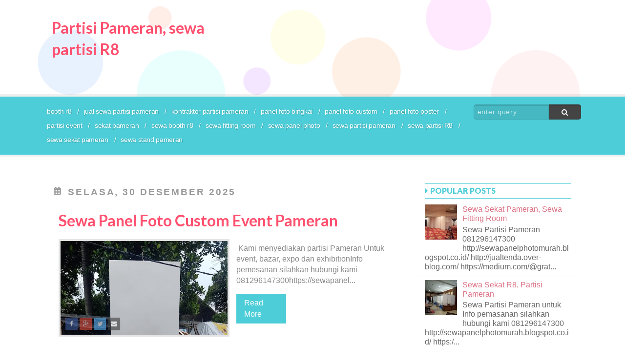

--- FILE ---
content_type: text/html; charset=UTF-8
request_url: http://sewapartisir8gts.blogspot.com/
body_size: 30713
content:
<!DOCTYPE html>
<html class='v2' dir='ltr' xmlns='http://www.w3.org/1999/xhtml' xmlns:b='http://www.google.com/2005/gml/b' xmlns:data='http://www.google.com/2005/gml/data' xmlns:expr='http://www.google.com/2005/gml/expr'>
<head>
<link href='https://www.blogger.com/static/v1/widgets/335934321-css_bundle_v2.css' rel='stylesheet' type='text/css'/>
<meta content='width=device-width, initial-scale=1' name='viewport'/>
<meta content='text/html; charset=UTF-8' http-equiv='Content-Type'/>
<meta content='blogger' name='generator'/>
<link href='http://sewapartisir8gts.blogspot.com/favicon.ico' rel='icon' type='image/x-icon'/>
<link href='http://sewapartisir8gts.blogspot.com/' rel='canonical'/>
<link rel="alternate" type="application/atom+xml" title="Partisi Pameran, sewa partisi R8 - Atom" href="http://sewapartisir8gts.blogspot.com/feeds/posts/default" />
<link rel="alternate" type="application/rss+xml" title="Partisi Pameran, sewa partisi R8 - RSS" href="http://sewapartisir8gts.blogspot.com/feeds/posts/default?alt=rss" />
<link rel="service.post" type="application/atom+xml" title="Partisi Pameran, sewa partisi R8 - Atom" href="https://www.blogger.com/feeds/4039957474348160834/posts/default" />
<link rel="me" href="https://www.blogger.com/profile/11296581847704756090" />
<!--Can't find substitution for tag [blog.ieCssRetrofitLinks]-->
<meta content='http://sewapartisir8gts.blogspot.com/' property='og:url'/>
<meta content='Partisi Pameran, sewa partisi R8' property='og:title'/>
<meta content='' property='og:description'/>
<title>Partisi Pameran, sewa partisi R8</title>
<style type='text/css'>@font-face{font-family:'Lato';font-style:normal;font-weight:400;font-display:swap;src:url(//fonts.gstatic.com/s/lato/v25/S6uyw4BMUTPHjxAwXiWtFCfQ7A.woff2)format('woff2');unicode-range:U+0100-02BA,U+02BD-02C5,U+02C7-02CC,U+02CE-02D7,U+02DD-02FF,U+0304,U+0308,U+0329,U+1D00-1DBF,U+1E00-1E9F,U+1EF2-1EFF,U+2020,U+20A0-20AB,U+20AD-20C0,U+2113,U+2C60-2C7F,U+A720-A7FF;}@font-face{font-family:'Lato';font-style:normal;font-weight:400;font-display:swap;src:url(//fonts.gstatic.com/s/lato/v25/S6uyw4BMUTPHjx4wXiWtFCc.woff2)format('woff2');unicode-range:U+0000-00FF,U+0131,U+0152-0153,U+02BB-02BC,U+02C6,U+02DA,U+02DC,U+0304,U+0308,U+0329,U+2000-206F,U+20AC,U+2122,U+2191,U+2193,U+2212,U+2215,U+FEFF,U+FFFD;}@font-face{font-family:'Lato';font-style:normal;font-weight:700;font-display:swap;src:url(//fonts.gstatic.com/s/lato/v25/S6u9w4BMUTPHh6UVSwaPGQ3q5d0N7w.woff2)format('woff2');unicode-range:U+0100-02BA,U+02BD-02C5,U+02C7-02CC,U+02CE-02D7,U+02DD-02FF,U+0304,U+0308,U+0329,U+1D00-1DBF,U+1E00-1E9F,U+1EF2-1EFF,U+2020,U+20A0-20AB,U+20AD-20C0,U+2113,U+2C60-2C7F,U+A720-A7FF;}@font-face{font-family:'Lato';font-style:normal;font-weight:700;font-display:swap;src:url(//fonts.gstatic.com/s/lato/v25/S6u9w4BMUTPHh6UVSwiPGQ3q5d0.woff2)format('woff2');unicode-range:U+0000-00FF,U+0131,U+0152-0153,U+02BB-02BC,U+02C6,U+02DA,U+02DC,U+0304,U+0308,U+0329,U+2000-206F,U+20AC,U+2122,U+2191,U+2193,U+2212,U+2215,U+FEFF,U+FFFD;}</style>
<style id='normalizeCSS' type='text/css'>
html{font-family:sans-serif;-ms-text-size-adjust:100%;-webkit-text-size-adjust:100%}body{margin:0}article,aside,details,figcaption,figure,footer,header,hgroup,main,menu,nav,section,summary{display:block}audio,canvas,progress,video{display:inline-block;vertical-align:baseline}audio:not([controls]){display:none;height:0}[hidden],template{display:none}a{background-color:transparent}a:active,a:hover{outline:0}abbr[title]{border-bottom:1px dotted}b,strong{font-weight:700}dfn{font-style:italic}h1{font-size:2em;margin:.67em 0}mark{background:#ff0;color:#000}small{font-size:80%}sub,sup{font-size:75%;line-height:0;position:relative;vertical-align:baseline}sup{top:-.5em}sub{bottom:-.25em}img{border:0}svg:not(:root){overflow:hidden}figure{margin:1em 40px}hr{-moz-box-sizing:content-box;box-sizing:content-box;height:0}pre{overflow:auto}code,kbd,pre,samp{font-family:monospace,monospace;font-size:1em}button,input,optgroup,select,textarea{color:inherit;font:inherit;margin:0}button{overflow:visible}button,select{text-transform:none}button,html input[type="button"],/* 1 */
input[type="reset"],input[type="submit"]{-webkit-appearance:button;cursor:pointer}button[disabled],html input[disabled]{cursor:default}button::-moz-focus-inner,input::-moz-focus-inner{border:0;padding:0}input{line-height:normal}input[type="checkbox"],input[type="radio"]{box-sizing:border-box;padding:0}input[type="number"]::-webkit-inner-spin-button,input[type="number"]::-webkit-outer-spin-button{height:auto}input[type="search"]{-webkit-appearance:textfield;-moz-box-sizing:content-box;-webkit-box-sizing:content-box;box-sizing:content-box}input[type="search"]::-webkit-search-cancel-button,input[type="search"]::-webkit-search-decoration{-webkit-appearance:none}fieldset{border:1px solid silver;margin:0 2px;padding:.35em .625em .75em}legend{border:0;padding:0}textarea{overflow:auto}optgroup{font-weight:700}table{border-collapse:collapse;border-spacing:0}td,th{padding:0}

.main-header {
    background-image: url(' https://blogger.googleusercontent.com/img/b/R29vZ2xl/AVvXsEiDe8iNTpKxeL2NYB_8R5tkjQjzopQpbVPKcEGsq5BtUb838R6WUeEfNfpSZ4EO0SUc-PKZdNpkhoRPLticyPbb3faRghPLTrFJcaOMNkPPnHQmc6Hrf0YmxW8otTy9vmWdi8fAktccjfoZ/s0/header-bg-image.png ');
}
</style>
<!-- fonts -->
<link href='http://fonts.googleapis.com/css?family=Lato:400,100,400italic,700,900' rel='stylesheet' type='text/css'/>
<!-- CSS -->
<style type='text/css'>
/*!
Pure v0.6.0
Copyright 2014 Yahoo! Inc. All rights reserved.
Licensed under the BSD License.
https://github.com/yahoo/pure/blob/master/LICENSE.md
*/
/*!
normalize.css v^3.0 | MIT License | git.io/normalize
Copyright (c) Nicolas Gallagher and Jonathan Neal
*/
/*! normalize.css v3.0.2 | MIT License | git.io/normalize */html{font-family:sans-serif;-ms-text-size-adjust:100%;-webkit-text-size-adjust:100%}body{margin:0}article,aside,details,figcaption,figure,footer,header,hgroup,main,menu,nav,section,summary{display:block}audio,canvas,progress,video{display:inline-block;vertical-align:baseline}audio:not([controls]){display:none;height:0}[hidden],template{display:none}a{background-color:transparent}a:active,a:hover{outline:0}abbr[title]{border-bottom:1px dotted}b,strong{font-weight:700}dfn{font-style:italic}h1{font-size:2em;margin:.67em 0}mark{background:#ff0;color:#000}small{font-size:80%}sub,sup{font-size:75%;line-height:0;position:relative;vertical-align:baseline}sup{top:-.5em}sub{bottom:-.25em}img{border:0}svg:not(:root){overflow:hidden}figure{margin:1em 40px}hr{-moz-box-sizing:content-box;box-sizing:content-box;height:0}pre{overflow:auto}code,kbd,pre,samp{font-family:monospace,monospace;font-size:1em}button,input,optgroup,select,textarea{color:inherit;font:inherit;margin:0}button{overflow:visible}button,select{text-transform:none}button,html input[type=button],input[type=reset],input[type=submit]{-webkit-appearance:button;cursor:pointer}button[disabled],html input[disabled]{cursor:default}button::-moz-focus-inner,input::-moz-focus-inner{border:0;padding:0}input{line-height:normal}input[type=checkbox],input[type=radio]{box-sizing:border-box;padding:0}input[type=number]::-webkit-inner-spin-button,input[type=number]::-webkit-outer-spin-button{height:auto}input[type=search]{-webkit-appearance:textfield;-moz-box-sizing:content-box;-webkit-box-sizing:content-box;box-sizing:content-box}input[type=search]::-webkit-search-cancel-button,input[type=search]::-webkit-search-decoration{-webkit-appearance:none}fieldset{border:1px solid silver;margin:0 2px;padding:.35em .625em .75em}legend{border:0;padding:0}textarea{overflow:auto}optgroup{font-weight:700}table{border-collapse:collapse;border-spacing:0}td,th{padding:0}.hidden,[hidden]{display:none!important}.pure-img{max-width:100%;height:auto;display:block}.pure-g{letter-spacing:-.31em;*letter-spacing:normal;*word-spacing:-.43em;text-rendering:optimizespeed;font-family:FreeSans,Arimo,"Droid Sans",Helvetica,Arial,sans-serif;display:-webkit-flex;-webkit-flex-flow:row wrap;display:-ms-flexbox;-ms-flex-flow:row wrap;-ms-align-content:flex-start;-webkit-align-content:flex-start;align-content:flex-start}.opera-only :-o-prefocus,.pure-g{word-spacing:-.43em}.pure-u{display:inline-block;*display:inline;zoom:1;letter-spacing:normal;word-spacing:normal;vertical-align:top;text-rendering:auto}.pure-g [class *="pure-u"]{font-family:sans-serif}.pure-u-1,.pure-u-1-1,.pure-u-1-2,.pure-u-1-3,.pure-u-2-3,.pure-u-1-4,.pure-u-3-4,.pure-u-1-5,.pure-u-2-5,.pure-u-3-5,.pure-u-4-5,.pure-u-5-5,.pure-u-1-6,.pure-u-5-6,.pure-u-1-8,.pure-u-3-8,.pure-u-5-8,.pure-u-7-8,.pure-u-1-12,.pure-u-5-12,.pure-u-7-12,.pure-u-11-12,.pure-u-1-24,.pure-u-2-24,.pure-u-3-24,.pure-u-4-24,.pure-u-5-24,.pure-u-6-24,.pure-u-7-24,.pure-u-8-24,.pure-u-9-24,.pure-u-10-24,.pure-u-11-24,.pure-u-12-24,.pure-u-13-24,.pure-u-14-24,.pure-u-15-24,.pure-u-16-24,.pure-u-17-24,.pure-u-18-24,.pure-u-19-24,.pure-u-20-24,.pure-u-21-24,.pure-u-22-24,.pure-u-23-24,.pure-u-24-24{display:inline-block;*display:inline;zoom:1;letter-spacing:normal;word-spacing:normal;vertical-align:top;text-rendering:auto}.pure-u-1-24{width:4.1667%;*width:4.1357%}.pure-u-1-12,.pure-u-2-24{width:8.3333%;*width:8.3023%}.pure-u-1-8,.pure-u-3-24{width:12.5%;*width:12.469%}.pure-u-1-6,.pure-u-4-24{width:16.6667%;*width:16.6357%}.pure-u-1-5{width:20%;*width:19.969%}.pure-u-5-24{width:20.8333%;*width:20.8023%}.pure-u-1-4,.pure-u-6-24{width:25%;*width:24.969%}.pure-u-7-24{width:29.1667%;*width:29.1357%}.pure-u-1-3,.pure-u-8-24{width:33.3333%;*width:33.3023%}.pure-u-3-8,.pure-u-9-24{width:37.5%;*width:37.469%}.pure-u-2-5{width:40%;*width:39.969%}.pure-u-5-12,.pure-u-10-24{width:41.6667%;*width:41.6357%}.pure-u-11-24{width:45.8333%;*width:45.8023%}.pure-u-1-2,.pure-u-12-24{width:50%;*width:49.969%}.pure-u-13-24{width:54.1667%;*width:54.1357%}.pure-u-7-12,.pure-u-14-24{width:58.3333%;*width:58.3023%}.pure-u-3-5{width:60%;*width:59.969%}.pure-u-5-8,.pure-u-15-24{width:62.5%;*width:62.469%}.pure-u-2-3,.pure-u-16-24{width:66.6667%;*width:66.6357%}.pure-u-17-24{width:70.8333%;*width:70.8023%}.pure-u-3-4,.pure-u-18-24{width:75%;*width:74.969%}.pure-u-19-24{width:79.1667%;*width:79.1357%}.pure-u-4-5{width:80%;*width:79.969%}.pure-u-5-6,.pure-u-20-24{width:83.3333%;*width:83.3023%}.pure-u-7-8,.pure-u-21-24{width:87.5%;*width:87.469%}.pure-u-11-12,.pure-u-22-24{width:91.6667%;*width:91.6357%}.pure-u-23-24{width:95.8333%;*width:95.8023%}.pure-u-1,.pure-u-1-1,.pure-u-5-5,.pure-u-24-24{width:100%}.pure-button{display:inline-block;zoom:1;line-height:normal;white-space:nowrap;vertical-align:middle;text-align:center;cursor:pointer;-webkit-user-drag:none;-webkit-user-select:none;-moz-user-select:none;-ms-user-select:none;user-select:none;-webkit-box-sizing:border-box;-moz-box-sizing:border-box;box-sizing:border-box}.pure-button::-moz-focus-inner{padding:0;border:0}.pure-button{font-family:inherit;font-size:100%;padding:.5em 1em;color:#444;color:rgba(0,0,0,.8);border:1px solid #999;border:0 rgba(0,0,0,0);background-color:#E6E6E6;text-decoration:none;border-radius:2px}.pure-button-hover,.pure-button:hover,.pure-button:focus{filter:progid:DXImageTransform.Microsoft.gradient(startColorstr='#00000000', endColorstr='#1a000000', GradientType=0);background-image:-webkit-gradient(linear,0 0,0 100%,from(transparent),color-stop(40%,rgba(0,0,0,.05)),to(rgba(0,0,0,.1)));background-image:-webkit-linear-gradient(transparent,rgba(0,0,0,.05) 40%,rgba(0,0,0,.1));background-image:-moz-linear-gradient(top,rgba(0,0,0,.05) 0,rgba(0,0,0,.1));background-image:-o-linear-gradient(transparent,rgba(0,0,0,.05) 40%,rgba(0,0,0,.1));background-image:linear-gradient(transparent,rgba(0,0,0,.05) 40%,rgba(0,0,0,.1))}.pure-button:focus{outline:0}.pure-button-active,.pure-button:active{box-shadow:0 0 0 1px rgba(0,0,0,.15) inset,0 0 6px rgba(0,0,0,.2) inset;border-color:#000}.pure-button[disabled],.pure-button-disabled,.pure-button-disabled:hover,.pure-button-disabled:focus,.pure-button-disabled:active{border:0;background-image:none;filter:progid:DXImageTransform.Microsoft.gradient(enabled=false);filter:alpha(opacity=40);-khtml-opacity:.4;-moz-opacity:.4;opacity:.4;cursor:not-allowed;box-shadow:none}.pure-button-hidden{display:none}.pure-button::-moz-focus-inner{padding:0;border:0}.pure-button-primary,.pure-button-selected,a.pure-button-primary,a.pure-button-selected{background-color:#0078e7;color:#fff}.pure-form input[type=text],.pure-form input[type=password],.pure-form input[type=email],.pure-form input[type=url],.pure-form input[type=date],.pure-form input[type=month],.pure-form input[type=time],.pure-form input[type=datetime],.pure-form input[type=datetime-local],.pure-form input[type=week],.pure-form input[type=number],.pure-form input[type=search],.pure-form input[type=tel],.pure-form input[type=color],.pure-form select,.pure-form textarea{padding:.5em .6em;display:inline-block;border:1px solid #ccc;box-shadow:inset 0 1px 3px #ddd;border-radius:4px;vertical-align:middle;-webkit-box-sizing:border-box;-moz-box-sizing:border-box;box-sizing:border-box}.pure-form input:not([type]){padding:.5em .6em;display:inline-block;border:1px solid #ccc;box-shadow:inset 0 1px 3px #ddd;border-radius:4px;-webkit-box-sizing:border-box;-moz-box-sizing:border-box;box-sizing:border-box}.pure-form input[type=color]{padding:.2em .5em}.pure-form input[type=text]:focus,.pure-form input[type=password]:focus,.pure-form input[type=email]:focus,.pure-form input[type=url]:focus,.pure-form input[type=date]:focus,.pure-form input[type=month]:focus,.pure-form input[type=time]:focus,.pure-form input[type=datetime]:focus,.pure-form input[type=datetime-local]:focus,.pure-form input[type=week]:focus,.pure-form input[type=number]:focus,.pure-form input[type=search]:focus,.pure-form input[type=tel]:focus,.pure-form input[type=color]:focus,.pure-form select:focus,.pure-form textarea:focus{outline:0;border-color:#129FEA}.pure-form input:not([type]):focus{outline:0;border-color:#129FEA}.pure-form input[type=file]:focus,.pure-form input[type=radio]:focus,.pure-form input[type=checkbox]:focus{outline:thin solid #129FEA;outline:1px auto #129FEA}.pure-form .pure-checkbox,.pure-form .pure-radio{margin:.5em 0;display:block}.pure-form input[type=text][disabled],.pure-form input[type=password][disabled],.pure-form input[type=email][disabled],.pure-form input[type=url][disabled],.pure-form input[type=date][disabled],.pure-form input[type=month][disabled],.pure-form input[type=time][disabled],.pure-form input[type=datetime][disabled],.pure-form input[type=datetime-local][disabled],.pure-form input[type=week][disabled],.pure-form input[type=number][disabled],.pure-form input[type=search][disabled],.pure-form input[type=tel][disabled],.pure-form input[type=color][disabled],.pure-form select[disabled],.pure-form textarea[disabled]{cursor:not-allowed;background-color:#eaeded;color:#cad2d3}.pure-form input:not([type])[disabled]{cursor:not-allowed;background-color:#eaeded;color:#cad2d3}.pure-form input[readonly],.pure-form select[readonly],.pure-form textarea[readonly]{background-color:#eee;color:#777;border-color:#ccc}.pure-form input:focus:invalid,.pure-form textarea:focus:invalid,.pure-form select:focus:invalid{color:#b94a48;border-color:#e9322d}.pure-form input[type=file]:focus:invalid:focus,.pure-form input[type=radio]:focus:invalid:focus,.pure-form input[type=checkbox]:focus:invalid:focus{outline-color:#e9322d}.pure-form select{height:2.25em;border:1px solid #ccc;background-color:#fff}.pure-form select[multiple]{height:auto}.pure-form label{margin:.5em 0 .2em}.pure-form fieldset{margin:0;padding:.35em 0 .75em;border:0}.pure-form legend{display:block;width:100%;padding:.3em 0;margin-bottom:.3em;color:#333;border-bottom:1px solid #e5e5e5}.pure-form-stacked input[type=text],.pure-form-stacked input[type=password],.pure-form-stacked input[type=email],.pure-form-stacked input[type=url],.pure-form-stacked input[type=date],.pure-form-stacked input[type=month],.pure-form-stacked input[type=time],.pure-form-stacked input[type=datetime],.pure-form-stacked input[type=datetime-local],.pure-form-stacked input[type=week],.pure-form-stacked input[type=number],.pure-form-stacked input[type=search],.pure-form-stacked input[type=tel],.pure-form-stacked input[type=color],.pure-form-stacked input[type=file],.pure-form-stacked select,.pure-form-stacked label,.pure-form-stacked textarea{display:block;margin:.25em 0}.pure-form-stacked input:not([type]){display:block;margin:.25em 0}.pure-form-aligned input,.pure-form-aligned textarea,.pure-form-aligned select,.pure-form-aligned .pure-help-inline,.pure-form-message-inline{display:inline-block;*display:inline;*zoom:1;vertical-align:middle}.pure-form-aligned textarea{vertical-align:top}.pure-form-aligned .pure-control-group{margin-bottom:.5em}.pure-form-aligned .pure-control-group label{text-align:right;display:inline-block;vertical-align:middle;width:10em;margin:0 1em 0 0}.pure-form-aligned .pure-controls{margin:1.5em 0 0 11em}.pure-form input.pure-input-rounded,.pure-form .pure-input-rounded{border-radius:2em;padding:.5em 1em}.pure-form .pure-group fieldset{margin-bottom:10px}.pure-form .pure-group input,.pure-form .pure-group textarea{display:block;padding:10px;margin:0 0 -1px;border-radius:0;position:relative;top:-1px}.pure-form .pure-group input:focus,.pure-form .pure-group textarea:focus{z-index:3}.pure-form .pure-group input:first-child,.pure-form .pure-group textarea:first-child{top:1px;border-radius:4px 4px 0 0;margin:0}.pure-form .pure-group input:first-child:last-child,.pure-form .pure-group textarea:first-child:last-child{top:1px;border-radius:4px;margin:0}.pure-form .pure-group input:last-child,.pure-form .pure-group textarea:last-child{top:-2px;border-radius:0 0 4px 4px;margin:0}.pure-form .pure-group button{margin:.35em 0}.pure-form .pure-input-1{width:100%}.pure-form .pure-input-2-3{width:66%}.pure-form .pure-input-1-2{width:50%}.pure-form .pure-input-1-3{width:33%}.pure-form .pure-input-1-4{width:25%}.pure-form .pure-help-inline,.pure-form-message-inline{display:inline-block;padding-left:.3em;color:#666;vertical-align:middle;font-size:.875em}.pure-form-message{display:block;color:#666;font-size:.875em}@media only screen and (max-width :480px){.pure-form button[type=submit]{margin:.7em 0 0}.pure-form input:not([type]),.pure-form input[type=text],.pure-form input[type=password],.pure-form input[type=email],.pure-form input[type=url],.pure-form input[type=date],.pure-form input[type=month],.pure-form input[type=time],.pure-form input[type=datetime],.pure-form input[type=datetime-local],.pure-form input[type=week],.pure-form input[type=number],.pure-form input[type=search],.pure-form input[type=tel],.pure-form input[type=color],.pure-form label{margin-bottom:.3em;display:block}.pure-group input:not([type]),.pure-group input[type=text],.pure-group input[type=password],.pure-group input[type=email],.pure-group input[type=url],.pure-group input[type=date],.pure-group input[type=month],.pure-group input[type=time],.pure-group input[type=datetime],.pure-group input[type=datetime-local],.pure-group input[type=week],.pure-group input[type=number],.pure-group input[type=search],.pure-group input[type=tel],.pure-group input[type=color]{margin-bottom:0}.pure-form-aligned .pure-control-group label{margin-bottom:.3em;text-align:left;display:block;width:100%}.pure-form-aligned .pure-controls{margin:1.5em 0 0}.pure-form .pure-help-inline,.pure-form-message-inline,.pure-form-message{display:block;font-size:.75em;padding:.2em 0 .8em}}.pure-menu{-webkit-box-sizing:border-box;-moz-box-sizing:border-box;box-sizing:border-box}.pure-menu-fixed{position:fixed;left:0;top:0;z-index:3}.pure-menu-list,.pure-menu-item{position:relative}.pure-menu-list{list-style:none;margin:0;padding:0}.pure-menu-item{padding:0;margin:0;height:100%}.pure-menu-link,.pure-menu-heading{display:block;text-decoration:none;white-space:nowrap}.pure-menu-horizontal{width:100%;white-space:nowrap}.pure-menu-horizontal .pure-menu-list{display:inline-block}.pure-menu-horizontal .pure-menu-item,.pure-menu-horizontal .pure-menu-heading,.pure-menu-horizontal .pure-menu-separator{display:inline-block;*display:inline;zoom:1;vertical-align:middle}.pure-menu-item .pure-menu-item{display:block}.pure-menu-children{display:none;position:absolute;left:100%;top:0;margin:0;padding:0;z-index:3}.pure-menu-horizontal .pure-menu-children{left:0;top:auto;width:inherit}.pure-menu-allow-hover:hover>.pure-menu-children,.pure-menu-active>.pure-menu-children{display:block;position:absolute}.pure-menu-has-children>.pure-menu-link:after{padding-left:.5em;content:"B8";font-size:small}.pure-menu-horizontal .pure-menu-has-children>.pure-menu-link:after{content:"BE"}.pure-menu-scrollable{overflow-y:scroll;overflow-x:hidden}.pure-menu-scrollable .pure-menu-list{display:block}.pure-menu-horizontal.pure-menu-scrollable .pure-menu-list{display:inline-block}.pure-menu-horizontal.pure-menu-scrollable{white-space:nowrap;overflow-y:hidden;overflow-x:auto;-ms-overflow-style:none;-webkit-overflow-scrolling:touch;padding:.5em 0}.pure-menu-horizontal.pure-menu-scrollable::-webkit-scrollbar{display:none}.pure-menu-separator{background-color:#ccc;height:1px;margin:.3em 0}.pure-menu-horizontal .pure-menu-separator{width:1px;height:1.3em;margin:0 .3em}.pure-menu-heading{text-transform:uppercase;color:#565d64}.pure-menu-link{color:#777}.pure-menu-children{background-color:#fff}.pure-menu-link,.pure-menu-disabled,.pure-menu-heading{padding:.5em 1em}.pure-menu-disabled{opacity:.5}.pure-menu-disabled .pure-menu-link:hover{background-color:transparent}.pure-menu-active>.pure-menu-link,.pure-menu-link:hover,.pure-menu-link:focus{background-color:#eee}.pure-menu-selected .pure-menu-link,.pure-menu-selected .pure-menu-link:visited{color:#000}.pure-table{border-collapse:collapse;border-spacing:0;empty-cells:show;border:1px solid #cbcbcb}.pure-table caption{color:#000;font:italic 85%/1 arial,sans-serif;padding:1em 0;text-align:center}.pure-table td,.pure-table th{border-left:1px solid #cbcbcb;border-width:0 0 0 1px;font-size:inherit;margin:0;overflow:visible;padding:.5em 1em}.pure-table td:first-child,.pure-table th:first-child{border-left-width:0}.pure-table thead{background-color:#e0e0e0;color:#000;text-align:left;vertical-align:bottom}.pure-table td{background-color:transparent}.pure-table-odd td{background-color:#f2f2f2}.pure-table-striped tr:nth-child(2n-1) td{background-color:#f2f2f2}.pure-table-bordered td{border-bottom:1px solid #cbcbcb}.pure-table-bordered tbody>tr:last-child>td{border-bottom-width:0}.pure-table-horizontal td,.pure-table-horizontal th{border-width:0 0 1px;border-bottom:1px solid #cbcbcb}.pure-table-horizontal tbody>tr:last-child>td{border-bottom-width:0}
</style>
<!--[if lte IE 8]> <style type="text/css"> /*! Pure v0.6.0 Copyright 2014 Yahoo! Inc. All rights reserved. Licensed under the BSD License. https://github.com/yahoo/pure/blob/master/LICENSE.md */ .pure-u-sm-1,.pure-u-sm-1-1,.pure-u-sm-1-12,.pure-u-sm-1-2,.pure-u-sm-1-24,.pure-u-sm-1-3,.pure-u-sm-1-4,.pure-u-sm-1-5,.pure-u-sm-1-6,.pure-u-sm-1-8,.pure-u-sm-10-24,.pure-u-sm-11-12,.pure-u-sm-11-24,.pure-u-sm-12-24,.pure-u-sm-13-24,.pure-u-sm-14-24,.pure-u-sm-15-24,.pure-u-sm-16-24,.pure-u-sm-17-24,.pure-u-sm-18-24,.pure-u-sm-19-24,.pure-u-sm-2-24,.pure-u-sm-2-3,.pure-u-sm-2-5,.pure-u-sm-20-24,.pure-u-sm-21-24,.pure-u-sm-22-24,.pure-u-sm-23-24,.pure-u-sm-24-24,.pure-u-sm-3-24,.pure-u-sm-3-4,.pure-u-sm-3-5,.pure-u-sm-3-8,.pure-u-sm-4-24,.pure-u-sm-4-5,.pure-u-sm-5-12,.pure-u-sm-5-24,.pure-u-sm-5-5,.pure-u-sm-5-6,.pure-u-sm-5-8,.pure-u-sm-6-24,.pure-u-sm-7-12,.pure-u-sm-7-24,.pure-u-sm-7-8,.pure-u-sm-8-24,.pure-u-sm-9-24{display:inline-block;zoom:1;letter-spacing:normal;word-spacing:normal;vertical-align:top;text-rendering:auto}.pure-u-sm-1-24{width:4.1667%}.pure-u-sm-1-12,.pure-u-sm-2-24{width:8.3333%}.pure-u-sm-1-8,.pure-u-sm-3-24{width:12.5%}.pure-u-sm-1-6,.pure-u-sm-4-24{width:16.6667%}.pure-u-sm-1-5{width:20%}.pure-u-sm-5-24{width:20.8333%}.pure-u-sm-1-4,.pure-u-sm-6-24{width:25%}.pure-u-sm-7-24{width:29.1667%}.pure-u-sm-1-3,.pure-u-sm-8-24{width:33.3333%}.pure-u-sm-3-8,.pure-u-sm-9-24{width:37.5%}.pure-u-sm-2-5{width:40%}.pure-u-sm-10-24,.pure-u-sm-5-12{width:41.6667%}.pure-u-sm-11-24{width:45.8333%}.pure-u-sm-1-2,.pure-u-sm-12-24{width:50%}.pure-u-sm-13-24{width:54.1667%}.pure-u-sm-14-24,.pure-u-sm-7-12{width:58.3333%}.pure-u-sm-3-5{width:60%}.pure-u-sm-15-24,.pure-u-sm-5-8{width:62.5%}.pure-u-sm-16-24,.pure-u-sm-2-3{width:66.6667%}.pure-u-sm-17-24{width:70.8333%}.pure-u-sm-18-24,.pure-u-sm-3-4{width:75%}.pure-u-sm-19-24{width:79.1667%}.pure-u-sm-4-5{width:80%}.pure-u-sm-20-24,.pure-u-sm-5-6{width:83.3333%}.pure-u-sm-21-24,.pure-u-sm-7-8{width:87.5%}.pure-u-sm-11-12,.pure-u-sm-22-24{width:91.6667%}.pure-u-sm-23-24{width:95.8333%}.pure-u-sm-1,.pure-u-sm-1-1,.pure-u-sm-24-24,.pure-u-sm-5-5{width:100%}.pure-u-md-1,.pure-u-md-1-1,.pure-u-md-1-12,.pure-u-md-1-2,.pure-u-md-1-24,.pure-u-md-1-3,.pure-u-md-1-4,.pure-u-md-1-5,.pure-u-md-1-6,.pure-u-md-1-8,.pure-u-md-10-24,.pure-u-md-11-12,.pure-u-md-11-24,.pure-u-md-12-24,.pure-u-md-13-24,.pure-u-md-14-24,.pure-u-md-15-24,.pure-u-md-16-24,.pure-u-md-17-24,.pure-u-md-18-24,.pure-u-md-19-24,.pure-u-md-2-24,.pure-u-md-2-3,.pure-u-md-2-5,.pure-u-md-20-24,.pure-u-md-21-24,.pure-u-md-22-24,.pure-u-md-23-24,.pure-u-md-24-24,.pure-u-md-3-24,.pure-u-md-3-4,.pure-u-md-3-5,.pure-u-md-3-8,.pure-u-md-4-24,.pure-u-md-4-5,.pure-u-md-5-12,.pure-u-md-5-24,.pure-u-md-5-5,.pure-u-md-5-6,.pure-u-md-5-8,.pure-u-md-6-24,.pure-u-md-7-12,.pure-u-md-7-24,.pure-u-md-7-8,.pure-u-md-8-24,.pure-u-md-9-24{display:inline-block;zoom:1;letter-spacing:normal;word-spacing:normal;vertical-align:top;text-rendering:auto}.pure-u-md-1-24{width:4.1667%}.pure-u-md-1-12,.pure-u-md-2-24{width:8.3333%}.pure-u-md-1-8,.pure-u-md-3-24{width:12.5%}.pure-u-md-1-6,.pure-u-md-4-24{width:16.6667%}.pure-u-md-1-5{width:20%}.pure-u-md-5-24{width:20.8333%}.pure-u-md-1-4,.pure-u-md-6-24{width:25%}.pure-u-md-7-24{width:29.1667%}.pure-u-md-1-3,.pure-u-md-8-24{width:33.3333%}.pure-u-md-3-8,.pure-u-md-9-24{width:37.5%}.pure-u-md-2-5{width:40%}.pure-u-md-10-24,.pure-u-md-5-12{width:41.6667%}.pure-u-md-11-24{width:45.8333%}.pure-u-md-1-2,.pure-u-md-12-24{width:50%}.pure-u-md-13-24{width:54.1667%}.pure-u-md-14-24,.pure-u-md-7-12{width:58.3333%}.pure-u-md-3-5{width:60%}.pure-u-md-15-24,.pure-u-md-5-8{width:62.5%}.pure-u-md-16-24,.pure-u-md-2-3{width:66.6667%}.pure-u-md-17-24{width:70.8333%}.pure-u-md-18-24,.pure-u-md-3-4{width:75%}.pure-u-md-19-24{width:79.1667%}.pure-u-md-4-5{width:80%}.pure-u-md-20-24,.pure-u-md-5-6{width:83.3333%}.pure-u-md-21-24,.pure-u-md-7-8{width:87.5%}.pure-u-md-11-12,.pure-u-md-22-24{width:91.6667%}.pure-u-md-23-24{width:95.8333%}.pure-u-md-1,.pure-u-md-1-1,.pure-u-md-24-24,.pure-u-md-5-5{width:100%}.pure-u-lg-1,.pure-u-lg-1-1,.pure-u-lg-1-12,.pure-u-lg-1-2,.pure-u-lg-1-24,.pure-u-lg-1-3,.pure-u-lg-1-4,.pure-u-lg-1-5,.pure-u-lg-1-6,.pure-u-lg-1-8,.pure-u-lg-10-24,.pure-u-lg-11-12,.pure-u-lg-11-24,.pure-u-lg-12-24,.pure-u-lg-13-24,.pure-u-lg-14-24,.pure-u-lg-15-24,.pure-u-lg-16-24,.pure-u-lg-17-24,.pure-u-lg-18-24,.pure-u-lg-19-24,.pure-u-lg-2-24,.pure-u-lg-2-3,.pure-u-lg-2-5,.pure-u-lg-20-24,.pure-u-lg-21-24,.pure-u-lg-22-24,.pure-u-lg-23-24,.pure-u-lg-24-24,.pure-u-lg-3-24,.pure-u-lg-3-4,.pure-u-lg-3-5,.pure-u-lg-3-8,.pure-u-lg-4-24,.pure-u-lg-4-5,.pure-u-lg-5-12,.pure-u-lg-5-24,.pure-u-lg-5-5,.pure-u-lg-5-6,.pure-u-lg-5-8,.pure-u-lg-6-24,.pure-u-lg-7-12,.pure-u-lg-7-24,.pure-u-lg-7-8,.pure-u-lg-8-24,.pure-u-lg-9-24{display:inline-block;zoom:1;letter-spacing:normal;word-spacing:normal;vertical-align:top;text-rendering:auto}.pure-u-lg-1-24{width:4.1667%}.pure-u-lg-1-12,.pure-u-lg-2-24{width:8.3333%}.pure-u-lg-1-8,.pure-u-lg-3-24{width:12.5%}.pure-u-lg-1-6,.pure-u-lg-4-24{width:16.6667%}.pure-u-lg-1-5{width:20%}.pure-u-lg-5-24{width:20.8333%}.pure-u-lg-1-4,.pure-u-lg-6-24{width:25%}.pure-u-lg-7-24{width:29.1667%}.pure-u-lg-1-3,.pure-u-lg-8-24{width:33.3333%}.pure-u-lg-3-8,.pure-u-lg-9-24{width:37.5%}.pure-u-lg-2-5{width:40%}.pure-u-lg-10-24,.pure-u-lg-5-12{width:41.6667%}.pure-u-lg-11-24{width:45.8333%}.pure-u-lg-1-2,.pure-u-lg-12-24{width:50%}.pure-u-lg-13-24{width:54.1667%}.pure-u-lg-14-24,.pure-u-lg-7-12{width:58.3333%}.pure-u-lg-3-5{width:60%}.pure-u-lg-15-24,.pure-u-lg-5-8{width:62.5%}.pure-u-lg-16-24,.pure-u-lg-2-3{width:66.6667%}.pure-u-lg-17-24{width:70.8333%}.pure-u-lg-18-24,.pure-u-lg-3-4{width:75%}.pure-u-lg-19-24{width:79.1667%}.pure-u-lg-4-5{width:80%}.pure-u-lg-20-24,.pure-u-lg-5-6{width:83.3333%}.pure-u-lg-21-24,.pure-u-lg-7-8{width:87.5%}.pure-u-lg-11-12,.pure-u-lg-22-24{width:91.6667%}.pure-u-lg-23-24{width:95.8333%}.pure-u-lg-1,.pure-u-lg-1-1,.pure-u-lg-24-24,.pure-u-lg-5-5{width:100%} </style> <![endif]-->
<!--[if gt IE 8]><!-->
<style type='text/css'>
/*!
Pure v0.6.0
Copyright 2014 Yahoo! Inc. All rights reserved.
Licensed under the BSD License.
https://github.com/yahoo/pure/blob/master/LICENSE.md
*/
@media screen and (min-width:35.5em){.pure-u-sm-1,.pure-u-sm-1-1,.pure-u-sm-1-2,.pure-u-sm-1-3,.pure-u-sm-2-3,.pure-u-sm-1-4,.pure-u-sm-3-4,.pure-u-sm-1-5,.pure-u-sm-2-5,.pure-u-sm-3-5,.pure-u-sm-4-5,.pure-u-sm-5-5,.pure-u-sm-1-6,.pure-u-sm-5-6,.pure-u-sm-1-8,.pure-u-sm-3-8,.pure-u-sm-5-8,.pure-u-sm-7-8,.pure-u-sm-1-12,.pure-u-sm-5-12,.pure-u-sm-7-12,.pure-u-sm-11-12,.pure-u-sm-1-24,.pure-u-sm-2-24,.pure-u-sm-3-24,.pure-u-sm-4-24,.pure-u-sm-5-24,.pure-u-sm-6-24,.pure-u-sm-7-24,.pure-u-sm-8-24,.pure-u-sm-9-24,.pure-u-sm-10-24,.pure-u-sm-11-24,.pure-u-sm-12-24,.pure-u-sm-13-24,.pure-u-sm-14-24,.pure-u-sm-15-24,.pure-u-sm-16-24,.pure-u-sm-17-24,.pure-u-sm-18-24,.pure-u-sm-19-24,.pure-u-sm-20-24,.pure-u-sm-21-24,.pure-u-sm-22-24,.pure-u-sm-23-24,.pure-u-sm-24-24{display:inline-block;*display:inline;zoom:1;letter-spacing:normal;word-spacing:normal;vertical-align:top;text-rendering:auto}.pure-u-sm-1-24{width:4.1667%;*width:4.1357%}.pure-u-sm-1-12,.pure-u-sm-2-24{width:8.3333%;*width:8.3023%}.pure-u-sm-1-8,.pure-u-sm-3-24{width:12.5%;*width:12.469%}.pure-u-sm-1-6,.pure-u-sm-4-24{width:16.6667%;*width:16.6357%}.pure-u-sm-1-5{width:20%;*width:19.969%}.pure-u-sm-5-24{width:20.8333%;*width:20.8023%}.pure-u-sm-1-4,.pure-u-sm-6-24{width:25%;*width:24.969%}.pure-u-sm-7-24{width:29.1667%;*width:29.1357%}.pure-u-sm-1-3,.pure-u-sm-8-24{width:33.3333%;*width:33.3023%}.pure-u-sm-3-8,.pure-u-sm-9-24{width:37.5%;*width:37.469%}.pure-u-sm-2-5{width:40%;*width:39.969%}.pure-u-sm-5-12,.pure-u-sm-10-24{width:41.6667%;*width:41.6357%}.pure-u-sm-11-24{width:45.8333%;*width:45.8023%}.pure-u-sm-1-2,.pure-u-sm-12-24{width:50%;*width:49.969%}.pure-u-sm-13-24{width:54.1667%;*width:54.1357%}.pure-u-sm-7-12,.pure-u-sm-14-24{width:58.3333%;*width:58.3023%}.pure-u-sm-3-5{width:60%;*width:59.969%}.pure-u-sm-5-8,.pure-u-sm-15-24{width:62.5%;*width:62.469%}.pure-u-sm-2-3,.pure-u-sm-16-24{width:66.6667%;*width:66.6357%}.pure-u-sm-17-24{width:70.8333%;*width:70.8023%}.pure-u-sm-3-4,.pure-u-sm-18-24{width:75%;*width:74.969%}.pure-u-sm-19-24{width:79.1667%;*width:79.1357%}.pure-u-sm-4-5{width:80%;*width:79.969%}.pure-u-sm-5-6,.pure-u-sm-20-24{width:83.3333%;*width:83.3023%}.pure-u-sm-7-8,.pure-u-sm-21-24{width:87.5%;*width:87.469%}.pure-u-sm-11-12,.pure-u-sm-22-24{width:91.6667%;*width:91.6357%}.pure-u-sm-23-24{width:95.8333%;*width:95.8023%}.pure-u-sm-1,.pure-u-sm-1-1,.pure-u-sm-5-5,.pure-u-sm-24-24{width:100%}}@media screen and (min-width:48em){.pure-u-md-1,.pure-u-md-1-1,.pure-u-md-1-2,.pure-u-md-1-3,.pure-u-md-2-3,.pure-u-md-1-4,.pure-u-md-3-4,.pure-u-md-1-5,.pure-u-md-2-5,.pure-u-md-3-5,.pure-u-md-4-5,.pure-u-md-5-5,.pure-u-md-1-6,.pure-u-md-5-6,.pure-u-md-1-8,.pure-u-md-3-8,.pure-u-md-5-8,.pure-u-md-7-8,.pure-u-md-1-12,.pure-u-md-5-12,.pure-u-md-7-12,.pure-u-md-11-12,.pure-u-md-1-24,.pure-u-md-2-24,.pure-u-md-3-24,.pure-u-md-4-24,.pure-u-md-5-24,.pure-u-md-6-24,.pure-u-md-7-24,.pure-u-md-8-24,.pure-u-md-9-24,.pure-u-md-10-24,.pure-u-md-11-24,.pure-u-md-12-24,.pure-u-md-13-24,.pure-u-md-14-24,.pure-u-md-15-24,.pure-u-md-16-24,.pure-u-md-17-24,.pure-u-md-18-24,.pure-u-md-19-24,.pure-u-md-20-24,.pure-u-md-21-24,.pure-u-md-22-24,.pure-u-md-23-24,.pure-u-md-24-24{display:inline-block;*display:inline;zoom:1;letter-spacing:normal;word-spacing:normal;vertical-align:top;text-rendering:auto}.pure-u-md-1-24{width:4.1667%;*width:4.1357%}.pure-u-md-1-12,.pure-u-md-2-24{width:8.3333%;*width:8.3023%}.pure-u-md-1-8,.pure-u-md-3-24{width:12.5%;*width:12.469%}.pure-u-md-1-6,.pure-u-md-4-24{width:16.6667%;*width:16.6357%}.pure-u-md-1-5{width:20%;*width:19.969%}.pure-u-md-5-24{width:20.8333%;*width:20.8023%}.pure-u-md-1-4,.pure-u-md-6-24{width:25%;*width:24.969%}.pure-u-md-7-24{width:29.1667%;*width:29.1357%}.pure-u-md-1-3,.pure-u-md-8-24{width:33.3333%;*width:33.3023%}.pure-u-md-3-8,.pure-u-md-9-24{width:37.5%;*width:37.469%}.pure-u-md-2-5{width:40%;*width:39.969%}.pure-u-md-5-12,.pure-u-md-10-24{width:41.6667%;*width:41.6357%}.pure-u-md-11-24{width:45.8333%;*width:45.8023%}.pure-u-md-1-2,.pure-u-md-12-24{width:50%;*width:49.969%}.pure-u-md-13-24{width:54.1667%;*width:54.1357%}.pure-u-md-7-12,.pure-u-md-14-24{width:58.3333%;*width:58.3023%}.pure-u-md-3-5{width:60%;*width:59.969%}.pure-u-md-5-8,.pure-u-md-15-24{width:62.5%;*width:62.469%}.pure-u-md-2-3,.pure-u-md-16-24{width:66.6667%;*width:66.6357%}.pure-u-md-17-24{width:70.8333%;*width:70.8023%}.pure-u-md-3-4,.pure-u-md-18-24{width:75%;*width:74.969%}.pure-u-md-19-24{width:79.1667%;*width:79.1357%}.pure-u-md-4-5{width:80%;*width:79.969%}.pure-u-md-5-6,.pure-u-md-20-24{width:83.3333%;*width:83.3023%}.pure-u-md-7-8,.pure-u-md-21-24{width:87.5%;*width:87.469%}.pure-u-md-11-12,.pure-u-md-22-24{width:91.6667%;*width:91.6357%}.pure-u-md-23-24{width:95.8333%;*width:95.8023%}.pure-u-md-1,.pure-u-md-1-1,.pure-u-md-5-5,.pure-u-md-24-24{width:100%}}@media screen and (min-width:64em){.pure-u-lg-1,.pure-u-lg-1-1,.pure-u-lg-1-2,.pure-u-lg-1-3,.pure-u-lg-2-3,.pure-u-lg-1-4,.pure-u-lg-3-4,.pure-u-lg-1-5,.pure-u-lg-2-5,.pure-u-lg-3-5,.pure-u-lg-4-5,.pure-u-lg-5-5,.pure-u-lg-1-6,.pure-u-lg-5-6,.pure-u-lg-1-8,.pure-u-lg-3-8,.pure-u-lg-5-8,.pure-u-lg-7-8,.pure-u-lg-1-12,.pure-u-lg-5-12,.pure-u-lg-7-12,.pure-u-lg-11-12,.pure-u-lg-1-24,.pure-u-lg-2-24,.pure-u-lg-3-24,.pure-u-lg-4-24,.pure-u-lg-5-24,.pure-u-lg-6-24,.pure-u-lg-7-24,.pure-u-lg-8-24,.pure-u-lg-9-24,.pure-u-lg-10-24,.pure-u-lg-11-24,.pure-u-lg-12-24,.pure-u-lg-13-24,.pure-u-lg-14-24,.pure-u-lg-15-24,.pure-u-lg-16-24,.pure-u-lg-17-24,.pure-u-lg-18-24,.pure-u-lg-19-24,.pure-u-lg-20-24,.pure-u-lg-21-24,.pure-u-lg-22-24,.pure-u-lg-23-24,.pure-u-lg-24-24{display:inline-block;*display:inline;zoom:1;letter-spacing:normal;word-spacing:normal;vertical-align:top;text-rendering:auto}.pure-u-lg-1-24{width:4.1667%;*width:4.1357%}.pure-u-lg-1-12,.pure-u-lg-2-24{width:8.3333%;*width:8.3023%}.pure-u-lg-1-8,.pure-u-lg-3-24{width:12.5%;*width:12.469%}.pure-u-lg-1-6,.pure-u-lg-4-24{width:16.6667%;*width:16.6357%}.pure-u-lg-1-5{width:20%;*width:19.969%}.pure-u-lg-5-24{width:20.8333%;*width:20.8023%}.pure-u-lg-1-4,.pure-u-lg-6-24{width:25%;*width:24.969%}.pure-u-lg-7-24{width:29.1667%;*width:29.1357%}.pure-u-lg-1-3,.pure-u-lg-8-24{width:33.3333%;*width:33.3023%}.pure-u-lg-3-8,.pure-u-lg-9-24{width:37.5%;*width:37.469%}.pure-u-lg-2-5{width:40%;*width:39.969%}.pure-u-lg-5-12,.pure-u-lg-10-24{width:41.6667%;*width:41.6357%}.pure-u-lg-11-24{width:45.8333%;*width:45.8023%}.pure-u-lg-1-2,.pure-u-lg-12-24{width:50%;*width:49.969%}.pure-u-lg-13-24{width:54.1667%;*width:54.1357%}.pure-u-lg-7-12,.pure-u-lg-14-24{width:58.3333%;*width:58.3023%}.pure-u-lg-3-5{width:60%;*width:59.969%}.pure-u-lg-5-8,.pure-u-lg-15-24{width:62.5%;*width:62.469%}.pure-u-lg-2-3,.pure-u-lg-16-24{width:66.6667%;*width:66.6357%}.pure-u-lg-17-24{width:70.8333%;*width:70.8023%}.pure-u-lg-3-4,.pure-u-lg-18-24{width:75%;*width:74.969%}.pure-u-lg-19-24{width:79.1667%;*width:79.1357%}.pure-u-lg-4-5{width:80%;*width:79.969%}.pure-u-lg-5-6,.pure-u-lg-20-24{width:83.3333%;*width:83.3023%}.pure-u-lg-7-8,.pure-u-lg-21-24{width:87.5%;*width:87.469%}.pure-u-lg-11-12,.pure-u-lg-22-24{width:91.6667%;*width:91.6357%}.pure-u-lg-23-24{width:95.8333%;*width:95.8023%}.pure-u-lg-1,.pure-u-lg-1-1,.pure-u-lg-5-5,.pure-u-lg-24-24{width:100%}}@media screen and (min-width:80em){.pure-u-xl-1,.pure-u-xl-1-1,.pure-u-xl-1-2,.pure-u-xl-1-3,.pure-u-xl-2-3,.pure-u-xl-1-4,.pure-u-xl-3-4,.pure-u-xl-1-5,.pure-u-xl-2-5,.pure-u-xl-3-5,.pure-u-xl-4-5,.pure-u-xl-5-5,.pure-u-xl-1-6,.pure-u-xl-5-6,.pure-u-xl-1-8,.pure-u-xl-3-8,.pure-u-xl-5-8,.pure-u-xl-7-8,.pure-u-xl-1-12,.pure-u-xl-5-12,.pure-u-xl-7-12,.pure-u-xl-11-12,.pure-u-xl-1-24,.pure-u-xl-2-24,.pure-u-xl-3-24,.pure-u-xl-4-24,.pure-u-xl-5-24,.pure-u-xl-6-24,.pure-u-xl-7-24,.pure-u-xl-8-24,.pure-u-xl-9-24,.pure-u-xl-10-24,.pure-u-xl-11-24,.pure-u-xl-12-24,.pure-u-xl-13-24,.pure-u-xl-14-24,.pure-u-xl-15-24,.pure-u-xl-16-24,.pure-u-xl-17-24,.pure-u-xl-18-24,.pure-u-xl-19-24,.pure-u-xl-20-24,.pure-u-xl-21-24,.pure-u-xl-22-24,.pure-u-xl-23-24,.pure-u-xl-24-24{display:inline-block;*display:inline;zoom:1;letter-spacing:normal;word-spacing:normal;vertical-align:top;text-rendering:auto}.pure-u-xl-1-24{width:4.1667%;*width:4.1357%}.pure-u-xl-1-12,.pure-u-xl-2-24{width:8.3333%;*width:8.3023%}.pure-u-xl-1-8,.pure-u-xl-3-24{width:12.5%;*width:12.469%}.pure-u-xl-1-6,.pure-u-xl-4-24{width:16.6667%;*width:16.6357%}.pure-u-xl-1-5{width:20%;*width:19.969%}.pure-u-xl-5-24{width:20.8333%;*width:20.8023%}.pure-u-xl-1-4,.pure-u-xl-6-24{width:25%;*width:24.969%}.pure-u-xl-7-24{width:29.1667%;*width:29.1357%}.pure-u-xl-1-3,.pure-u-xl-8-24{width:33.3333%;*width:33.3023%}.pure-u-xl-3-8,.pure-u-xl-9-24{width:37.5%;*width:37.469%}.pure-u-xl-2-5{width:40%;*width:39.969%}.pure-u-xl-5-12,.pure-u-xl-10-24{width:41.6667%;*width:41.6357%}.pure-u-xl-11-24{width:45.8333%;*width:45.8023%}.pure-u-xl-1-2,.pure-u-xl-12-24{width:50%;*width:49.969%}.pure-u-xl-13-24{width:54.1667%;*width:54.1357%}.pure-u-xl-7-12,.pure-u-xl-14-24{width:58.3333%;*width:58.3023%}.pure-u-xl-3-5{width:60%;*width:59.969%}.pure-u-xl-5-8,.pure-u-xl-15-24{width:62.5%;*width:62.469%}.pure-u-xl-2-3,.pure-u-xl-16-24{width:66.6667%;*width:66.6357%}.pure-u-xl-17-24{width:70.8333%;*width:70.8023%}.pure-u-xl-3-4,.pure-u-xl-18-24{width:75%;*width:74.969%}.pure-u-xl-19-24{width:79.1667%;*width:79.1357%}.pure-u-xl-4-5{width:80%;*width:79.969%}.pure-u-xl-5-6,.pure-u-xl-20-24{width:83.3333%;*width:83.3023%}.pure-u-xl-7-8,.pure-u-xl-21-24{width:87.5%;*width:87.469%}.pure-u-xl-11-12,.pure-u-xl-22-24{width:91.6667%;*width:91.6357%}.pure-u-xl-23-24{width:95.8333%;*width:95.8023%}.pure-u-xl-1,.pure-u-xl-1-1,.pure-u-xl-5-5,.pure-u-xl-24-24{width:100%}}

</style>
<!--<![endif]-->
<link href='//cdnjs.cloudflare.com/ajax/libs/font-awesome/4.4.0/css/font-awesome.min.css' rel='stylesheet'/>
<link href='//cdnjs.cloudflare.com/ajax/libs/animate.css/3.4.0/animate.min.css' rel='stylesheet'/>
<style id='template-skin-1' type='text/css'><!--
.content-outer, .content-fauxcolumn-outer, .region-inner {
min-width: 960px;
max-width: 960px;
_width: 960px;
}
.main-inner .columns {
padding-left: 0px;
padding-right: 340px;
}
.main-inner .fauxcolumn-center-outer {
left: 0px;
right: 340px;
/* IE6 does not respect left and right together */
_width: expression(this.parentNode.offsetWidth -
parseInt("0px") -
parseInt("340px") + 'px');
}
.main-inner .fauxcolumn-left-outer {
width: 0px;
}
.main-inner .fauxcolumn-right-outer {
width: 340px;
}
.main-inner .column-left-outer {
width: 0px;
right: 100%;
margin-left: -0px;
}
.main-inner .column-right-outer {
width: 340px;
margin-right: -340px;
}
#layout {
min-width: 0;
}
#layout .content-outer {
min-width: 0;
width: 800px;
}
#layout .region-inner {
min-width: 0;
width: auto;
}
--></style>
<style id='page-skin-1' type='text/css'><!--
/*
-----------------------------------------------
----------------------------------------------- */
/* Variable definitions
====================
<Variable name="keycolor" description="Main Color" type="color" default="#ffffff"/>
<Group description="Color Scheme" selector="body">
<Variable name="color.primary" description="Primary Color" type="color" default="#FF506F"/>
<Variable name="color.secondary" description="Secondary Color" type="color" default="#4DCDD8"/>
<Variable name="color.grey" description="Grey" type="color" default="#cccccc"/>
</Group>
<Group description="Page" selector="body">
<Variable name="body.font" description="Font" type="font" default="normal normal 16px 'Lato', Arial, Helvetica, FreeSans, sans-serif"/>
<Variable name="body.background.color" description="Background Color" type="color" default="#f8f8f8"/>
<Variable name="body.inner.color" description="Inner Background Color" type="color" default="#ffffff"/>
<Variable name="body.text.color" description="Text Color" type="color" default="#333333"/>
</Group>
<Group description="Links" selector=".main-inner">
<Variable name="link.color" description="Link Color" type="color" default="#DC7184"/>
<Variable name="link.visited.color" description="Visited Color" type="color" default="#DC7184"/>
<Variable name="link.hover.color" description="Hover Color" type="color" default="#333333"/>
</Group>
<Group description="Blog Title" selector=".main-header">
<Variable name="header.font" description="Title Font" type="font" default="normal bold 2em 'Lato', Helvetica, Arial, sans-serif"/>
<Variable name="header.title.color" description="Title Color" type="color" default="#FF506F"/>
<Variable name="header.text.color" description="Text Color" type="color" default="#333333"/>
<Variable name="header.background.color" description="Header Background" type="color" default="#ffffff" />
</Group>
<Group description="Blog Description" selector=".header .description">
<Variable name="description.font" description="Font" type="font" default="normal normal 16px 'Lato', Arial, Helvetica, FreeSans, sans-serif"/>
<Variable name="description.text.color" description="Text Color" type="color" default="#888888" />
</Group>
<Group description="Main Navbar" selector=".main-nav">
<Variable name="nav.background.color" description="Background" type="color" default="#4DCDD8"/>
<Variable name="nav.link.color" description="Link Color" type="color" default="#ffffff"/>
<Variable name="nav.text.color" description="Text Color" type="color" default="#ffffff"/>
</Group>
<Group description="Hero Image" selector="#hero_image_slate">
<Variable name="hero.text.font" description="Font" type="font" default="normal normal 16px 'Lato', Arial, Helvetica, FreeSans, sans-serif"/>
<Variable name="hero.text.color.main" description="Main Text" type="color" default="#ffffff"/>
<Variable name="hero.text.color.small" description="Secondary Text" type="color" default="#ffffff"/>
</Group>
<Group description="Tabs Text" selector=".tabs-inner .widget li a">
<Variable name="tabs.font" description="Font" type="font"
default="normal bold 14px Arial, Tahoma, Helvetica, FreeSans, sans-serif"/>
<Variable name="tabs.text.color" description="Text Color" type="color" default="#333333"/>
<Variable name="tabs.selected.text.color" description="Selected Color" type="color" default="#333333"/>
</Group>
<Group description="Tabs Background" selector=".tabs-outer .PageList">
<Variable name="tabs.background.color" description="Background Color" type="color" default="#141414"/>
<Variable name="tabs.selected.background.color" description="Selected Color" type="color" default="#444444"/>
<Variable name="tabs.border.color" description="Border Color" type="color" default="#eeeeee"/>
</Group>
<Group description="Date Header" selector=".main-inner .widget h2.date-header, .main-inner .widget h2.date-header span">
<Variable name="date.text.color" description="Text Color" type="color" default="#999999"/>
</Group>
<Group description="Post Title" selector="h1.post-title, h2.post-title">
<Variable name="post.title.font" description="Font" type="font" default="normal bold 2.2em 'Lato', Helvetica, Arial, sans-serif"/>
<Variable name="post.title.text.color" description="Text Color" type="color" default="#FF506F"/>
</Group>
<Group description="Post Body" selector=".post-body">
<Variable name="post.body.font" description="Font" type="font" default="normal normal 16px Helvetica, Arial, sans-serif"/>
<Variable name="post.body.fontColor" description="Post Text Color" type="color" default="#333333"/>
</Group>
<Group description="Post Background" selector=".post">
<Variable name="post.background.color" description="Background Color" type="color" default="#ffffff" />
<Variable name="post.border.color" description="Border Color" type="color" default="#eeeeee" />
<Variable name="post.border.bevel.color" description="Bevel Color" type="color" default="#eeeeee"/>
</Group>
<Group description="Gadget Title" selector="h2">
<Variable name="widget.title.font" description="Font" type="font" default="normal normal 16px 'Lato', Arial, Helvetica, FreeSans, sans-serif"/>
<Variable name="widget.title.text.color" description="Text Color" type="color" default="#4DCDD8"/>
</Group>
<Group description="Gadget Text" selector=".sidebar .widget">
<Variable name="widget.font" description="Font" type="font"
default="normal normal 14px Arial, Tahoma, Helvetica, FreeSans, sans-serif"/>
<Variable name="widget.text.color" description="Text Color" type="color" default="#333333"/>
<Variable name="widget.alternate.text.color" description="Alternate Color" type="color" default="#666666"/>
</Group>
<Group description="Gadget" selector=".sidebar .widget">
<Variable name="widget.border.color" description="Border Color" type="color" default="#222222"/>
<Variable name="widget.border.bevel.color" description="Bevel Color" type="color" default="#000000"/>
</Group>
<Group description="Sidebar Background" selector=".column-left-inner .column-right-inner">
<Variable name="widget.outer.background.color" description="Background Color" type="color" default="transparent" />
</Group>
<Group description="Images" selector=".main-inner">
<Variable name="image.background.color" description="Background Color" type="color" default="transparent"/>
<Variable name="image.border.color" description="Border Color" type="color" default="transparent"/>
</Group>
<Group description="Feed" selector=".blog-feeds">
<Variable name="feed.text.color" description="Text Color" type="color" default="#333333"/>
</Group>
<Group description="Feed Links" selector=".blog-feeds">
<Variable name="feed.link.color" description="Link Color" type="color" default="#DC7184"/>
<Variable name="feed.link.visited.color" description="Visited Color" type="color" default="#DC7184"/>
<Variable name="feed.link.hover.color" description="Hover Color" type="color" default="#333333"/>
</Group>
<Group description="Pager" selector=".blog-pager">
<Variable name="pager.background.color" description="Background Color" type="color" default="#ffffff" />
</Group>
<Group description="Footer" selector=".footer-outer">
<Variable name="footer.background.color" description="Background Color" type="color" default="#222222" />
<Variable name="footer.text.color" description="Text Color" type="color" default="#cccccc"/>
</Group>
<Variable name="title.shadow.spread" description="Title Shadow" type="length" default="-1px"/>
<Variable name="body.background" description="Body Background" type="background"
color="#f8f8f8"
default="$(color) none repeat scroll top left"/>
<Variable name="body.background.gradient.cap" description="Body Gradient Cap" type="url"
default="none"/>
<Variable name="body.background.size" description="Body Background Size" type="string" default="auto"/>
<Variable name="tabs.background.gradient" description="Tabs Background Gradient" type="url"
default="none"/>
<Variable name="header.background.gradient" description="Header Background Gradient" type="url" default="none" />
<Variable name="header.padding.top" description="Header Top Padding" type="length" default="22px" />
<Variable name="header.margin.top" description="Header Top Margin" type="length" default="0" />
<Variable name="header.margin.bottom" description="Header Bottom Margin" type="length" default="0" />
<Variable name="widget.padding.top" description="Widget Padding Top" type="length" default="8px" />
<Variable name="widget.padding.side" description="Widget Padding Side" type="length" default="15px" />
<Variable name="widget.outer.margin.top" description="Widget Top Margin" type="length" default="0" />
<Variable name="widget.outer.background.gradient" description="Gradient" type="url" default="none" />
<Variable name="widget.border.radius" description="Gadget Border Radius" type="length" default="0" />
<Variable name="outer.shadow.spread" description="Outer Shadow Size" type="length" default="0" />
<Variable name="date.header.border.radius.top" description="Date Header Border Radius Top" type="length" default="0" />
<Variable name="date.header.position" description="Date Header Position" type="length" default="15px" />
<Variable name="date.space" description="Date Space" type="length" default="30px" />
<Variable name="date.position" description="Date Float" type="string" default="static" />
<Variable name="date.padding.bottom" description="Date Padding Bottom" type="length" default="0" />
<Variable name="date.border.size" description="Date Border Size" type="length" default="0" />
<Variable name="date.background" description="Date Background" type="background" color="transparent"
default="$(color) none no-repeat scroll top left" />
<Variable name="date.first.border.radius.top" description="Date First top radius" type="length" default="0" />
<Variable name="date.last.space.bottom" description="Date Last Space Bottom" type="length"
default="20px" />
<Variable name="date.last.border.radius.bottom" description="Date Last bottom radius" type="length" default="0" />
<Variable name="post.first.padding.top" description="First Post Padding Top" type="length" default="0" />
<Variable name="image.shadow.spread" description="Image Shadow Size" type="length" default="0"/>
<Variable name="image.border.radius" description="Image Border Radius" type="length" default="0"/>
<Variable name="separator.outdent" description="Separator Outdent" type="length" default="15px" />
<Variable name="title.separator.border.size" description="Widget Title Border Size" type="length" default="1px" />
<Variable name="list.separator.border.size" description="List Separator Border Size" type="length" default="1px" />
<Variable name="shadow.spread" description="Shadow Size" type="length" default="0"/>
<Variable name="startSide" description="Side where text starts in blog language" type="automatic" default="left"/>
<Variable name="endSide" description="Side where text ends in blog language" type="automatic" default="right"/>
<Variable name="date.side" description="Side where date header is placed" type="string" default="right"/>
<Variable name="pager.border.radius.top" description="Pager Border Top Radius" type="length" default="0" />
<Variable name="pager.space.top" description="Pager Top Space" type="length" default="1em" />
<Variable name="footer.background.gradient" description="Background Gradient" type="url" default="none" />
<Variable name="mobile.background.size" description="Mobile Background Size" type="string"
default="auto"/>
<Variable name="mobile.background.overlay" description="Mobile Background Overlay" type="string"
default="transparent none repeat scroll top left"/>
<Variable name="mobile.button.color" description="Mobile Button Color" type="color" default="#ffffff" />
*/
/*
CSS Stylesheet for Blogger Template : Slate Blogger Template
#Designed by    : Deepak Kamat
#Published by   : SBT (Seo Blogger Templates) - http://www.seobloggertemplates.com
@ Reuse of this file with permission is prohibited.
@ For questions please contact either the author or the publisher at the given contact details
*/
/* Content
----------------------------------------------- */
body {
font: normal normal 16px 'Lato', Arial, Helvetica, FreeSans, sans-serif;
color: #333333;
background: #f8f8f8 none repeat scroll top left;
}
html body .content-outer {
min-width: 0;
max-width: 100%;
width: 100%;
}
.body-fauxcolumn-outer .cap-top {
position: absolute;
z-index: 1;
height: 276px;
width: 100%;
background: transparent none repeat-x scroll top left;
_background-image: none;
}
/* Columns
----------------------------------------------- */
.content-inner {
padding: 0;
}
.main-inner {
padding-top: 30px;
}
.main-inner .column-center-inner,
.main-inner .column-left-inner,
.main-inner .column-right-inner {
padding: 0 5px;
}
*+html body .main-inner .column-center-inner {
margin-top: -30px;
}
#layout .main-inner .column-center-inner {
margin-top: 0;
}
/* Widgets
----------------------------------------------- */
.main-inner .section {
padding: 0;
}
.main-inner .column-left-outer,
.main-inner .column-right-outer {
margin-top: 0;
}
#layout .main-inner .column-left-outer,
#layout .main-inner .column-right-outer {
margin-top: 0;
}
.main-inner .column-left-inner,
.main-inner .column-right-inner {
background: transparent none repeat 0 0;
}
#layout .main-inner .column-left-inner,
#layout .main-inner .column-right-inner {
margin-top: 0;
}
.main-inner .widget ul, .main-inner .widget #ArchiveList ul.flat {
margin: -8px -15px 0;
padding: 0;
list-style: none;
}
.main-inner .widget #ArchiveList {
margin: -8px 0 0;
}
.main-inner .widget ul li, .main-inner .widget #ArchiveList ul.flat li {
padding: .5em 15px;
text-indent: 0;
color: #666666;
border-top: 1px solid #eeeeee;
border-bottom: 1px solid transparent;
}
.main-inner .widget #ArchiveList ul li {
padding-top: .25em;
padding-bottom: .25em;
}
.main-inner .widget ul li:first-child, .main-inner .widget #ArchiveList ul.flat li:first-child {
border-top: none;
}
.main-inner .widget ul li:last-child, .main-inner .widget #ArchiveList ul.flat li:last-child {
border-bottom: none;
}
.post-body {
position: relative;
}
.main-inner .widget .post-body ul {
padding: 0 2.5em;
margin: .5em 0;
list-style: disc;
}
.main-inner .widget .post-body ul li {
padding: 0.25em 0;
margin-bottom: .25em;
color: #333333;
border: none;
}
.footer-inner .widget ul {
padding: 0;
list-style: none;
}
.widget .zippy {
color: #DEDEDE;
}
/* Posts
----------------------------------------------- */
body .main-inner .Blog {
padding: 0;
margin-bottom: 1em;
background-color: transparent;
border: none;
}
.main-inner .section:last-child .Blog:last-child {
padding: 0;
margin-bottom: 1em;
}
.date-outer:first-child {
margin-top: 0;
}
.date-outer:last-child {
margin-bottom: 20px;
}
.date-posts {
margin: 0 -15px;
padding: 0 15px;
clear: both;
}
.post-outer {
padding-bottom: 10px;
}
.post-outer:first-child {
padding-top: 0;
}
.inline-ad:last-child {
border-bottom: none;
}
.post-body {
position: relative;
}
.post-header {
margin: 0 0 1em;
}
.post-footer {
margin: 1.5em 0 0;
}
#blog-pager {
padding: 15px;
margin-top: 1em;
}
.post-outer .comments {
margin-top: 2em;
}
/* Comments
----------------------------------------------- */
.comments .comments-content .icon.blog-author {
background-repeat: no-repeat;
background-image: url([data-uri]);
}
.comments .comments-content .loadmore a {
border-top: 1px solid #999999;
border-bottom: 1px solid #999999;
}
.comments .continue {
border-top: 2px solid #999999;
}
/* Mobile
----------------------------------------------- */
body.mobile {
background-size: auto;
}
.mobile .body-fauxcolumn-outer {
background: transparent none repeat scroll top left;
}
*+html body.mobile .main-inner .column-center-inner {
margin-top: 0;
}
.mobile .main-inner .widget {
padding: 0 0 15px;
}
.mobile .main-inner .widget h2 + div,
.mobile .footer-inner .widget h2 + div {
border-top: none;
padding-top: 0;
}
.mobile .footer-inner .widget h2 {
padding: 0.5em 0;
border-bottom: none;
}
.mobile .main-inner .widget .widget-content {
margin: 0;
padding: 7px 0 0;
}
.mobile .main-inner .widget ul,
.mobile .main-inner .widget #ArchiveList ul.flat {
margin: 0 -15px 0;
}
.mobile .main-inner .widget h2.date-header {
right: 0;
}
.mobile .date-header span {
padding: 0.4em 0;
}
.mobile .date-outer:first-child {
margin-bottom: 0;
border: 1px solid #eeeeee;
-moz-border-radius-topleft: 0;
-moz-border-radius-topright: 0;
-webkit-border-top-left-radius: 0;
-webkit-border-top-right-radius: 0;
-goog-ms-border-top-left-radius: 0;
-goog-ms-border-top-right-radius: 0;
border-top-left-radius: 0;
border-top-right-radius: 0;
}
.mobile .date-outer {
border-color: #eeeeee;
border-width: 0 1px 1px;
}
.mobile .date-outer:last-child {
margin-bottom: 0;
}
.mobile .main-inner {
padding: 0;
}
.mobile .header-inner .section {
margin: 0;
}
.mobile .post-outer, .mobile .inline-ad {
padding: 5px 0;
}
.mobile .tabs-inner .section {
margin: 0 10px;
}
.mobile .main-inner .widget h2 {
margin: 0;
padding: 0;
}
.mobile .main-inner .widget h2.date-header span {
padding: 0;
}
.mobile .main-inner .widget .widget-content {
margin: 0;
padding: 7px 0 0;
}
.mobile #blog-pager {
border: 1px solid transparent;
background: #222222 none repeat scroll 0 0;
}
.mobile .main-inner .column-left-inner,
.mobile .main-inner .column-right-inner {
background: transparent none repeat 0 0;
-moz-box-shadow: none;
-webkit-box-shadow: none;
-goog-ms-box-shadow: none;
box-shadow: none;
}
.mobile .date-posts {
margin: 0;
padding: 0;
}
.mobile .footer-fauxborder-left {
margin: 0;
border-top: inherit;
}
.mobile .main-inner .section:last-child .Blog:last-child {
margin-bottom: 0;
}
.mobile-index-contents {
color: #333333;
}
.mobile .mobile-link-button {
background: #DC7184 url(//www.blogblog.com/1kt/awesomeinc/tabs_gradient_light.png) repeat scroll 0 0;
}
.mobile-link-button a:link, .mobile-link-button a:visited {
color: #ffffff;
}
.mobile .tabs-inner .PageList .widget-content {
background: transparent;
border-top: 1px solid;
border-color: #999999;
color: #333333;
}
.mobile .tabs-inner .PageList .widget-content .pagelist-arrow {
border-left: 1px solid #999999;
}
/* STYLES FOR SLATE TEMPLATE - Free */
js
/*
CSS Stylesheet for Blogger Template [Name]
#Designed by : Deepak Kamat - depy45631@gmail.com
#Published by : SBT (Seo Blogger Templates) - http://www.seobloggertemplates.com
@ Reuse of this file with permission is prohibited. @ For questions please contact either the author or the publisher at the given contact details
*/
html,body{font:16px/1.4 normal normal Helvetica,Arial,sans-serif;color:#333;background:#fff}body{margin:0 auto}*,:after,:before{box-sizing:border-box;-moz-box-sizing:border-box;-webkit-box-sizing:border-box}.clear,.clearfix,.cl{display:block;clear:both}.pull-left{float:left}.pull-right{float:right}#navbar{display:none}.content-outer,.content-fauxcolumn-outer,.region-inner{max-width:1100px;min-width:320px}.c-inner{max-width:1100px;min-width:320px;margin:0 auto}a{text-decoration:none;color:#DC7184}a:visited{color:#DC7184}a:hover{text-decoration:underline;color:#333}.main-header{background:#fff;color:inherit;padding:1.5em 0;box-shadow:inset 0 -7px 0 -2px rgba(0,0,0,0.01);background-image:url(http://localhost/products/blogger/slate/images/header-bg-image.png);background-position:bottom center;background-repeat:no-repeat;background-size:cover}.main-header:hover{background-blend-mode:normal}.main-header .header.section{padding:0 1em}.main-header .title{font-family:"Lato",Helvetica,Arial,sans-serif;position:relative;font-size:2em;font-weight:600;display:inline-block;padding:.35em 0;margin:0}.main-header .title:after{content:"";position:absolute;top:0;left:0;right:0;bottom:0;display:block;border:4px solid;border-width:4px 0;background-color:transparent;z-index:1;width:0;transform:scale(1) rotateY(0deg);-webkit-transition:.2s all ease-in-out;-moz-transition:.2s all ease-in-out;-o-transition:.2s all ease-in-out;transition:.2s all ease-in-out}.main-header .title:hover:after{width:100%;transform:scale(1) rotateY(0deg)}.main-header .title a{position:relative;text-decoration:none;z-index:2;color:#FF506F}.main-header .pages_list{margin:0}.main-header .pages_list .widget{float:right;margin:0;padding-left:1em;line-height:107px}.main-header .pages_list .widget ul{list-style-type:none;padding:0;margin:0;line-height:108px}.main-header .pages_list .widget ul li{display:inline-block;margin:0 .4em}.main-header .pages_list .widget ul li a{display:block;padding:.6em;line-height:normal;letter-spacing:.025em;font-size:.95em;font-weight:600;color:inherit;text-decoration:none;background-color:rgba(0,0,0,0.0);border-radius:0;transition:.1s all ease-in-out}.main-header .pages_list .widget ul li a:hover{background-color:#FF506F;color:#fff;box-shadow:4px 4px 0 rgba(0,0,0,0.1)}.description-container .description span{display:inline-block;color:#888;letter-spacing:.08em}.main-nav{background-color:#4DCDD8;color:#fff;padding:1em 0;box-shadow:0 0 0 5px rgba(0,0,0,0.05)}.categories_section{margin:0}.categories_section .widget{margin:0;margin-right:1em}.categories_section .widget ul{list-style-type:none;padding:0;margin:0}.categories_section .widget ul li{display:inline-block}.categories_section .widget ul li a{display:block;font-size:90%;color:#fff;text-shadow:1px 1px rgba(0,0,0,0.2);text-decoration:none;padding:2px 6px;border-radius:5px;letter-spacing:-.35px}.categories_section .widget ul li a:hover,.categories_section .widget ul li a.selected{background-color:rgba(0,0,0,0.1)}.categories_section .widget ul li:not(:last-child){position:relative;padding-right:.6em}.categories_section .widget ul li:not(:last-child) a:after{position:absolute;right:0;content:"/";display:inline-block;font-family:"Helvetica"}.container-search{float:right}#searchNav{font-size:0}#searchNav input{font-size:initial;border:none;padding:.5em;font-size:14px;font-size:.85rem;font-weight:500;letter-spacing:.05em}#searchNav input[type='text']{background-color:rgba(0,0,0,0.1);border:1px solid rgba(0,0,0,0.1);color:#fff;width:70%;border-radius:5px 0 0 5px;box-shadow:inset 0 2px rgba(0,0,0,0.1);vertical-align:middle}#searchNav input[type='text']:focus{box-shadow:inset 0 2px 5px rgba(0,0,0,0.1);outline:none}#searchNav input[type='submit']{width:30%;border:1px solid rgba(0,0,0,0.1);background-color:#444;color:#fff;border-radius:0 5px 5px 0;box-shadow:inset 0 2px rgba(0,0,0,0.1);font-family:FontAwesome,Arial,sans-serif;font-size:14.5px;vertical-align:middle}::-webkit-input-placeholder{color:rgba(255,255,255,0.7)}::-moz-input-placeholder{color:rgba(255,255,255,0.7)}:-moz-input-placeholder{color:rgba(255,255,255,0.7)}#hero_image_slate{position:relative;padding:3.5em 0;color:#fff;background:#333 url(//localhost/products/blogger/slate/images/hero-image-for-text.jpg) no-repeat;background-size:cover;box-shadow:inset 0 2px 10px rgba(0,0,0,0.2)}#hero_image_slate .c-inner{position:relative;border:2px solid rgba(255,255,255,0.5);border-width:1px 0;padding:1.4em 0}#hero_image_slate .c-inner:before,#hero_image_slate .c-inner:after{position:absolute;content:" ";display:block;height:2px;background-color:rgba(255,255,255,0.3);width:90%;margin:0 auto;top:-8px;left:0;right:0}#hero_image_slate .c-inner:after{top:initial;bottom:-8px}#hero_image_slate .main-text{text-align:center}#hero_image_slate .main-text h3{font-family:"Lato",Helvetica,Arial,sans-serif;font-size:2em;text-shadow:1px 1px 4px rgba(0,0,0,0.3);background-color:rgba(0,0,0,0.0);display:inline-block;padding:0 .6em}#hero_image_slate .main-text .secondary-text{font-weight:400;margin-top:.5em;text-shadow:1px -1px rgba(0,0,0,0.2),-1px 1px rgba(0,0,0,0.2),-1px -1px rgba(0,0,0,0.2),1px 1px rgba(0,0,0,0.2)}.main-outer{background-color:transparent;background-image:none;background-size:cover;padding:1em 0}.main-outer .main-inner{position:relative;background-color:#fff;border:0 solid transparent;-webkit-transition:.2s all ease-in-out;-moz-transition:.2s all ease-in-out;-ms-transition:.2s all ease-in-out;transition:.2s all ease-in-out}.date-outer{margin-top:2em}.date-outer:first-child{margin-top:0}.date-header{position:relative;padding:.5em 0;margin-bottom:.4em;display:inline-block;border-radius:0}.date-header span{font-weight:600;font-size:.8em;color:#999;text-transform:uppercase;letter-spacing:.15em;display:inline-block;vertical-align:middle}.date-header span:before{display:inline-block;content:"\f073";font-family:'FontAwesome';font-size:.8em;margin-right:.8em;vertical-align:top}.post-outer{padding:10px;margin-top:2em}.post-outer:first-child{margin-top:0}.summarized .post-title{font-family:"Lato",Helvetica,Arial,sans-serif;font-size:2em;font-weight:700}.summarized .post-title a{text-decoration:none;color:#FF506F}.summarized .media-box{position:relative;float:left;width:50%;z-index:1}.summarized .post-summary{color:#888}.summarized .post-summary,.summarized .read-more{margin-left:52%}.summarized .read-more{margin-top:1em}.summarized .read-more a{display:inline-block;text-decoration:none;color:#fff;background-color:#4DCDD8;padding:.5em 1em;-webkit-transition:.2s all ease-in-out;-moz-transition:.2s all ease-in-out;-ms-transition:.2s all ease-in-out;transition:.2s all ease-in-out}.summarized .read-more a:hover{background-color:#333;box-shadow:4px 4px 0 rgba(0,0,0,0.1)}.summarized .read-more a:after{display:inline-block;content:"\f0c1";font-family:'FontAwesome';margin-left:-1.5em;opacity:0;-webki-transition:.2s all ease-in-out;-moz-transition:.2s all ease-in-out;-ms-transition:.2s all ease-in-out;transition:.2s all ease-in-out}.summarized .read-more a:hover:after{-webkit-transform:scale(1);-moz-transform:scale(1);-ms-transform:scale(1);transform:scale(1);margin-left:.8em;opacity:1}.summarized .media-box.image{overflow:hidden;max-height:200px;min-height:200px;border:4px solid rgba(0,0,0,0.1)}.summarized .media-box.image img{width:100%;vertical-align:middle}.social-share-circles{display:block;position:absolute;overflow:visible;bottom:10px;left:10px}.social-share-circles .sc-circle{position:relative;opacity:.6;display:inline-block;margin:0;width:25px;height:25px;line-height:25px;text-align:center;color:#fff;font-size:.8em;background-color:#444;border-radius:0;box-shadow:1px 1px 4px rgba(0,0,0,0.1);cursor:pointer;-webkit-transition:.4s all cubic-bezier(0.33,-0.46,0.73,1.56);-moz-transition:.4s all cubic-bezier(0.33,-0.46,0.73,1.56);-o-transition:.4s all cubic-bezier(0.33,-0.46,0.73,1.56);-ms-transition:.4s cubic-bezier(0.33,-0.46,0.73,1.56);transition:.4s all cubic-bezier(0.33,-0.46,0.73,1.56)}.social-share-circles .sc-circle.anim-1{-webkit-transition-delay:.15s;-moz-transition-delay:.15s;-o-transition-delay:.15s;-ms-transition-delay:.15s;transition-delay:.15s}.social-share-circles .sc-circle.anim-2{-webkit-transition-delay:.2s;-moz-transition-delay:.2s;-o-transition-delay:.2s;-ms-transition-delay:.2s;transition-delay:.2s}.social-share-circles .sc-circle.anim-3{-webkit-transition-delay:.3s;-moz-transition-delay:.3s;-o-transition-delay:.3s;-ms-transition-delay:.3s;transition-delay:.3s}.social-share-circles .sc-circle.anim-4{-webkit-transition-delay:.5s;-moz-transition-delay:.5s;-o-transition-delay:.5s;-ms-transition-delay:.5s;transition-delay:.5s}.post-outer .media-box:hover .sc-circle{opacity:1}.sc-circle.fb{background-color:#3b5998}.sc-circle.gp{background-color:#dd4b39}.sc-circle.tw{background-color:#55acee}.sc-circle.em{background-color:#3e3e3e}.summarized .media-box .video-container{margin:0 auto}.summarized .media-box .video-container iframe{border:none}.post h1.post-title{font-family:"Lato",Helvetica,Arial,sans-serif;margin:0;font-size:2.2em}.post h1.post-title a{text-decoration:none;color:#FF506F}.slate-post-header{font-size:.8em;padding:.5em;margin:.5em 0;border:1px solid #eee;border-width:1px 0}.slate-post-header .meta-block{display:inline-block;margin-left:1em}.slate-post-header .meta-block:first-child{margin-left:0}.slate-post-header .meta-block a{display:inline-block;text-decoration:none;color:#777;font-weight:600}.slate-post-header .meta-block a:hover{color:#DC7184}.slate-post-header .meta-block a i.fa{color:#ccc;margin-right:.5em}.post-body{font:normal normal 16px Georgia,Helvetica,Arial,sans-serif;color:#444;line-height:1.4}.post-body h2,.post-body h3,.post-body h4,.post-body h5,.post-body h6{margin:.5em 0}.post-body h2{font-size:1.8em}.post-body h3{font-size:1.6em}.post-body h4{font-size:1.33em}.post-body h5{font-size:1em}.post-body h6{font-size:.8em}.post-body img{max-width:100%;height:auto}.post .post-footer{margin-top:.2em 0;font-size:.9em;padding:.5em 0;color:#999}.post .post-footer a{display:inline-block;font-weight:400;color:#4DCDD8;text-decoration:none;border-bottom:1px solid transparent}.post .post-footer a:hover{border-color:#4DCDD8}.notification-msg{color:#888;padding:1em 2em;background-color:#f1f1f1;text-align:center;font-size:.9em}.notification-msg a{display:inline-block;color:green;background-color:#DC7184;padding:2px 5px;border-radius:4px;color:#fff;text-decoration:none}.notification-msg a:hover{background-color:#333;box-shadow:inset 0 2px 1px rgba(0,0,0,0.2)}.social-share-block{padding:.5em 0;border:1px solid #eee;border-width:1px 0;margin:1.8em 0}.social-share-block a.sc-circle{display:inline-block;margin-left:1em;color:#444;background-color:transparent;text-decoration:none}.social-share-block a.sc-circle:first-child{margin-left:0}.social-share-block a.sc-circle span{text-transform:uppercase;font-size:14px;display:inline-block;color:#888}.social-share-block a.sc-circle i.fa{display:inline-block;margin-right:.25em;color:#FF506F}.social-share-block a.sc-circle.fb i.fa{color:#3A5FCC}.social-share-block a.sc-circle.gp i.fa{color:#E25C1A}.social-share-block a.sc-circle.tw i.fa{color:#18A9E2}.social-share-block a.sc-circle.em i.fa{color:#565656}.sidebar .widget > h2,.sidebar .widget > .title{margin:.8em 0;padding:.2em 0;font-size:1em;font-weight:800;text-transform:uppercase;font-family:"Lato",Helvetica,Arial,sans-serif;color:#4DCDD8;border:1px solid #4DCDD8;border-width:1px 0;border-radius:0;text-align:left}.sidebar .widget > h2:before,.sidebar .widget > .title:before{content:"\f0da ";font-family:'FontAwesome';display:inline-block;margin-right:5px}.blog-pager{overflow:visible}.blog-pager a{display:inline-block;background-color:#eee;background-color:#4DCDD8;padding:.5em 1em;color:#fff;font-weight:600;text-decoration:none;text-shadow:2px 2px rgba(0,0,0,0.1);transition:.2s all ease-in-out}.blog-pager a:hover{background-color:#333;box-shadow:3px 3px 0 rgba(0,0,0,0.1)}#blog-pager-newer-link a:before{display:inline-block;content:"\f0d9";font-family:"FontAwesome";margin-right:10px}#blog-pager-older-link a:after{display:inline-block;content:"\f0da";font-family:"FontAwesome";margin-left:10px}.blog-feeds,.post-feeds{background-color:#f1f1f1;color:#999;padding:.8em;margin-top:2em;text-align:center;font-size:.9em}.feed-links{display:inline-block}.blog-feeds,.post-feeds .feed-links:before{content:"\f09e";font-family:"FontAwesome";margin-right:.8em}.blog-feeds a,.post-feeds a{text-decoration:none;color:#DC7184}.blog-feeds a:hover,.post-feeds a:hover{color:#DC7184}.main-footer{background-color:#222;color:#ccc}.main-footer .footer-inner.region-inner{padding:1em .5em}.main-footer .widget > h2,.main-footer .widget > .title{position:relative;font:1em normal normal Lato,Helvetica,sans-serif;font-weight:600;margin-bottom:.5em;padding:.5em 0;letter-spacing:.25em;text-transform:uppercase;color:#4DCDD8}.main-footer .widget > h2:after,.main-footer .widget > .title:after{content:"";display:block;width:10%;height:2px;background-color:rgba(255,255,255,0.1);margin-top:5px;position:absolute;left:0;bottom:0;-webkit-transition:.2s all ease-in-out;-moz-transition:.2s all ease-in-out;-o-transition:.2s all ease-in-out;transition:.2s all ease-in-out}.main-footer .widget:hover > h2:after,.main-footer .widget:hover > .title:after{right:0;width:100%}.related-post-container > h4,#comments > h4{font-family:"Lato",sans-serif;font-size:1.2em;font-weight:400;text-transform:uppercase;margin-bottom:.5em}.related-post-container{padding:.5em 0}.related-post-container .rltd-inner .related-post-item{display:inline-block;width:21%;margin:0 1%;padding:1%;border:2px solid #eee}.related-post-container .rltd-inner .related-post-item .post-img{max-height:110px;overflow:hidden;margin-bottom:.5em}.related-post-container .rltd-inner .related-post-item .post-img img{width:100%;height:auto}.related-post-container .rltd-inner .related-post-item .related-post-inner > h4{font-weight:700;font-family:"Lato",sans-serif}.related-post-container .rltd-inner .related-post-item .post-link-related{color:#DC7184;text-decoration:none;display:block}.related-post-container .rltd-inner .related-post-item .author-name-post{font-size:.7em;font-style:normal;color:#ccc}.related-post-container .rltd-inner .related-post-item .author-name-post a{font-weight:600;color:#777;text-decoration:none}.comments .avatar-image-container{border-radius:50%;width:50px;height:50px;max-width:50px;max-height:50px}.comments .avatar-image-container img{max-width:50px;width:50px}.comments .comment-block{margin-left:60px}.comments .comments-content .user a{display:inline-block;text-decoration:none;color:#DC7184;position:relative}.comments .comments-content .user a:before{content:"";display:block;height:1px;background-color:#eee;position:absolute;bottom:0;right:0;left:0}.comments .comments-content .user a:after{content:"";display:block;height:1px;background-color:red;position:absolute;bottom:0;right:0;left:0;margin:0 auto;width:0;transition:.2s all ease-in-out;-webkit-transition:.2s all ease-in-out;-moz-transition:.2s all ease-in-out}.comments .comments-content .user a:hover:after{width:100%}.comments .comments-content .icon.blog-author{background-repeat:no-repeat;background-image:url(../images/author-star.png);background-size:18px 18px}.comments .comments-content .datetime{font-size:12px;text-transform:uppercase}.comments .comments-content .datetime a{color:#ccc;text-decoration:none;display:inline-block;text-align:right;float:right}.comments .comment-actions.secondary-text a{display:inline-block;font-size:.8em;font-family:"Lato",sans-serif;color:#fff;text-decoration:none;padding:5px 10px;background-color:#FF506F;margin-right:.8em;text-transform:uppercase;font-weight:700;border-radius:5px}.comments .comment-actions.secondary-text a:before{content:"";font-family:FontAwesome,sans-serif;padding-right:5px}.comments .comment-actions.secondary-text a[kind='i']:before{content:"\f112"}.comments .comment-actions.secondary-text a[o='d']:before{content:"\f014"}.comments .comment-actions.secondary-text a:hover{color:#fff;text-decoration:none;background-color:#333}.comments .comment-actions.secondary-text{float:right;margin-bottom:1em}.comments .comment-actions.secondary-text:after{content:"";display:block;clear:both}.foot.section .Attribution{font-weight:600;font-size:.75em;text-align:center;text-transform:uppercase;letter-spacing:.1em;margin-top:4em;margin-bottom:0}.foot.section .Attribution a{color:inherit;text-decoration:none}.sbt-credits{margin:0 auto;margin-top:.25em;padding:5px 0}.sbt-credits .inner-attrib{font-size:.75em;text-align:center;text-transform:uppercase;letter-spacing:.1em;opacity:.6;-webkit-transition:.1s all ease-in-out;-moz-transition:.1s all ease-in-out;-ms-transition:.1s all ease-in-out;transition:.1s all ease-in-out}.sbt-credits:hover .inner-attrib{opacity:1}.sbt-credits .inner-attrib a{text-decoration:none;-webkit-transition:.1s all ease-in-out;-moz-transition:.1s all ease-in-out;-ms-transition:.1s all ease-in-out;transition:.1s all ease-in-out}.sbt-credits .inner-attrib a:hover{color:#4DCDD8}@media screen and (max-width: 720px){.main-inner .columns{padding:0}.main-inner .column-right-outer,.main-inner .column-left-outer{width:100%;margin-right:0;margin-left:0}.main-header{text-align:center}.main-header .pages_list .widget{margin:1em 0;float:none;line-height:1.4}.main-header .pages_list .widget ul{line-height:1.4}.categories_section .widget ul{text-align:center}.container-search{float:none;padding:0 20px;margin-top:.5em}.summarized .media-box{float:none;width:100%}.summarized .post-summary,.summarized .read-more{width:100%;margin:1em 0}.summarized .read-more a{width:100%;text-align:center}table.columns-2 td.columns-cell,table.columns-3 td.columns-cell,table.columns-4 td.columns-cell{display:block;width:100%;margin-bottom:2em}}
.main-header {
background-image: url('https://blogger.googleusercontent.com/img/b/R29vZ2xl/AVvXsEiDe8iNTpKxeL2NYB_8R5tkjQjzopQpbVPKcEGsq5BtUb838R6WUeEfNfpSZ4EO0SUc-PKZdNpkhoRPLticyPbb3faRghPLTrFJcaOMNkPPnHQmc6Hrf0YmxW8otTy9vmWdi8fAktccjfoZ/s0/header-bg-image.png') !important;
}

--></style>
<link href='https://www.blogger.com/dyn-css/authorization.css?targetBlogID=4039957474348160834&amp;zx=ecf96b6a-1fa4-47da-99d1-bc99b4f864a0' media='none' onload='if(media!=&#39;all&#39;)media=&#39;all&#39;' rel='stylesheet'/><noscript><link href='https://www.blogger.com/dyn-css/authorization.css?targetBlogID=4039957474348160834&amp;zx=ecf96b6a-1fa4-47da-99d1-bc99b4f864a0' rel='stylesheet'/></noscript>
<meta name='google-adsense-platform-account' content='ca-host-pub-1556223355139109'/>
<meta name='google-adsense-platform-domain' content='blogspot.com'/>

</head>
<body class='loading'>
<!-- Tracker -->
<div data-content='index' id='pageType'></div>
<div class='navbar section' id='navbar'><div class='widget Navbar' data-version='1' id='Navbar1'><script type="text/javascript">
    function setAttributeOnload(object, attribute, val) {
      if(window.addEventListener) {
        window.addEventListener('load',
          function(){ object[attribute] = val; }, false);
      } else {
        window.attachEvent('onload', function(){ object[attribute] = val; });
      }
    }
  </script>
<div id="navbar-iframe-container"></div>
<script type="text/javascript" src="https://apis.google.com/js/platform.js"></script>
<script type="text/javascript">
      gapi.load("gapi.iframes:gapi.iframes.style.bubble", function() {
        if (gapi.iframes && gapi.iframes.getContext) {
          gapi.iframes.getContext().openChild({
              url: 'https://www.blogger.com/navbar/4039957474348160834?origin\x3dhttp://sewapartisir8gts.blogspot.com',
              where: document.getElementById("navbar-iframe-container"),
              id: "navbar-iframe"
          });
        }
      });
    </script><script type="text/javascript">
(function() {
var script = document.createElement('script');
script.type = 'text/javascript';
script.src = '//pagead2.googlesyndication.com/pagead/js/google_top_exp.js';
var head = document.getElementsByTagName('head')[0];
if (head) {
head.appendChild(script);
}})();
</script>
</div></div>
<div itemscope='itemscope' itemtype='http://schema.org/Blog' style='display: none;'>
<meta content='Partisi Pameran, sewa partisi R8' itemprop='name'/>
</div>
<div class='content'>
<div class='content-outer'>
<div class='fauxborder-left content-fauxborder-left'>
<div class='content-inner'>
<header class='main-header'>
<div class='header-outer'>
<div class='fauxborder-left header-fauxborder-left'>
<div class='region-inner header-inner pure-g'>
<div class='clear'></div>
<!-- Title Section -->
<div class='header pure-u-5-5 pure-u-md-2-5 section' id='header'><div class='widget Header' data-version='1' id='Header1'>
<div id='header-inner'>
<h1 class='title'>
<a href='http://sewapartisir8gts.blogspot.com/'>Partisi Pameran, sewa partisi R8</a>
</h1>
<div class='description-container'>
<p class='description'><span>
</span></p>
</div>
</div>
</div></div>
<!-- Title Section End -->
<!-- Pages section -->
<div class='pages_list pure-u-5-5 pure-u-md-3-5 no-items section' id='pages'>
</div>
<!-- Pages Section End -->
<div class='clear'></div>
</div>
</div>
</div>
</header>
<!-- Navigation -->
<nav class='main-nav'>
<div class='nav-inner c-inner'>
<div class='clear'></div>
<!-- Labels/Categories -->
<div class='categories_section pure-u-5-5 pure-u-sm-4-5 section' id='categoryNav'><div class='widget Label' data-version='1' id='Label1'>
<h2 class='hidden' hidden='true'>Categories</h2>
<div class='widget-content list-label-widget-content'>
<ul>
<li>
<a dir='ltr' href='http://sewapartisir8gts.blogspot.com/search/label/booth%20r8'>booth r8</a>
</li>
<li>
<a dir='ltr' href='http://sewapartisir8gts.blogspot.com/search/label/jual%20sewa%20partisi%20pameran'>jual sewa partisi pameran</a>
</li>
<li>
<a dir='ltr' href='http://sewapartisir8gts.blogspot.com/search/label/kontraktor%20partisi%20pameran'>kontraktor partisi pameran</a>
</li>
<li>
<a dir='ltr' href='http://sewapartisir8gts.blogspot.com/search/label/panel%20foto%20bingkai'>panel foto bingkai</a>
</li>
<li>
<a dir='ltr' href='http://sewapartisir8gts.blogspot.com/search/label/panel%20foto%20custom'>panel foto custom</a>
</li>
<li>
<a dir='ltr' href='http://sewapartisir8gts.blogspot.com/search/label/panel%20foto%20poster'>panel foto poster</a>
</li>
<li>
<a dir='ltr' href='http://sewapartisir8gts.blogspot.com/search/label/partisi%20event'>partisi event</a>
</li>
<li>
<a dir='ltr' href='http://sewapartisir8gts.blogspot.com/search/label/sekat%20pameran'>sekat pameran</a>
</li>
<li>
<a dir='ltr' href='http://sewapartisir8gts.blogspot.com/search/label/sewa%20booth%20r8'>sewa booth r8</a>
</li>
<li>
<a dir='ltr' href='http://sewapartisir8gts.blogspot.com/search/label/sewa%20fitting%20room'>sewa fitting room</a>
</li>
<li>
<a dir='ltr' href='http://sewapartisir8gts.blogspot.com/search/label/sewa%20panel%20photo'>sewa panel photo</a>
</li>
<li>
<a dir='ltr' href='http://sewapartisir8gts.blogspot.com/search/label/sewa%20partisi%20pameran'>sewa partisi pameran</a>
</li>
<li>
<a dir='ltr' href='http://sewapartisir8gts.blogspot.com/search/label/sewa%20partisi%20R8'>sewa partisi R8</a>
</li>
<li>
<a dir='ltr' href='http://sewapartisir8gts.blogspot.com/search/label/sewa%20sekat%20pameran'>sewa sekat pameran</a>
</li>
<li>
<a dir='ltr' href='http://sewapartisir8gts.blogspot.com/search/label/sewa%20stand%20pameran'>sewa stand pameran</a>
</li>
</ul>
<div class='clear'></div>
</div>
</div></div>
<!-- Search Box -->
<div class='container-search pure-u-5-5 pure-u-sm-1-5'>
<form action='http://sewapartisir8gts.blogspot.com/search/' id='searchNav' method='get'>
<input autocomplete='off' class='placeholder' name='q' placeholder='enter query' type='text'/>
<input type='submit' value=''/>
</form>
</div>
<div class='clear'></div>
</div>
</nav>
<!-- Navigation -->
<nav class='tabs-outer navigation-bar main-navbar'>
<div class='fauxborder-left tabs-fauxborder-left'>
<div class='region-inner tabs-inner'>
<div class='tabs no-items section' id='crosscol'></div>
<div class='tabs no-items section' id='crosscol-overflow'></div>
</div>
</div>
</nav>
<div class='main-outer'>
<div class='fauxborder-left main-fauxborder-left'>
<div class='region-inner main-inner'>
<div class='columns fauxcolumns'>
<!-- corrects IE6 width calculation -->
<div class='columns-inner'>
<div class='column-center-outer'>
<div class='column-center-inner'>
<div class='main section' id='main'><div class='widget Blog' data-version='1' id='Blog1'>
<div class='blog-posts hfeed'>

          <div class="date-outer">
        
<h2 class='date-header'><span>Selasa, 30 Desember 2025</span></h2>

          <div class="date-posts">
        
<div class='post-outer'>
<div class='post hentry uncustomized-post-template' itemprop='blogPost' itemscope='itemscope' itemtype='http://schema.org/BlogPosting'>
<meta content='https://blogger.googleusercontent.com/img/b/R29vZ2xl/AVvXsEhxPEp4lmmFAohF9AokHmn8iMza496mV8iMT8iHWVn77reJpsnCauJLf3FpDZkUIzXXf_nRB5M2gq99MYOCOBE91vq_jQb5ESfs3yJoEbCXAwGIKZQ2cWq_a2WcT14R4dVpUkZgvZ5M5WTN0eJ-cI7ei6t4ZHLe8bOGtNRZwOSMcoLkljGpbPpQjspH8fgE/s320/1000110039.jpg' itemprop='image_url'/>
<meta content='4039957474348160834' itemprop='blogId'/>
<meta content='3227106067094213818' itemprop='postId'/>
<a name='3227106067094213818'></a>
<h3 class='post-title entry-title' itemprop='name'>
<a href='http://sewapartisir8gts.blogspot.com/2025/12/sewa-panel-foto-custom-event-pameran.html'>Sewa Panel Foto Custom Event Pameran</a>
</h3>
<div class='post-header'>
<div class='post-header-line-1'></div>
</div>
<div class='post-body entry-content' id='post-body-3227106067094213818' itemprop='description articleBody'>
<p>&nbsp;</p><div class="separator" style="clear: both; text-align: center;"><a href="https://blogger.googleusercontent.com/img/b/R29vZ2xl/AVvXsEhxPEp4lmmFAohF9AokHmn8iMza496mV8iMT8iHWVn77reJpsnCauJLf3FpDZkUIzXXf_nRB5M2gq99MYOCOBE91vq_jQb5ESfs3yJoEbCXAwGIKZQ2cWq_a2WcT14R4dVpUkZgvZ5M5WTN0eJ-cI7ei6t4ZHLe8bOGtNRZwOSMcoLkljGpbPpQjspH8fgE/s1600/1000110039.jpg" imageanchor="1" style="margin-left: 1em; margin-right: 1em;"><img border="0" data-original-height="1600" data-original-width="1200" height="320" src="https://blogger.googleusercontent.com/img/b/R29vZ2xl/AVvXsEhxPEp4lmmFAohF9AokHmn8iMza496mV8iMT8iHWVn77reJpsnCauJLf3FpDZkUIzXXf_nRB5M2gq99MYOCOBE91vq_jQb5ESfs3yJoEbCXAwGIKZQ2cWq_a2WcT14R4dVpUkZgvZ5M5WTN0eJ-cI7ei6t4ZHLe8bOGtNRZwOSMcoLkljGpbPpQjspH8fgE/s320/1000110039.jpg" width="240" /></a></div><br /><div class="separator" style="clear: both; text-align: center;"><a href="https://blogger.googleusercontent.com/img/b/R29vZ2xl/AVvXsEhLcEL-XARsgesREXxtRoBN2g1xpuHtnFx-5e3W7w_u1JpW4oxjto6ZHkG6PLG3x7T8P7cOa62IbVUnlhwvWlfCz_CuK6gU8K9kjKHwdh37-aMkbiuEFcPCaloOS_ZfBIW2_R1u9HlfhpnDEYunhhZ88_EP_QW-AbSQOlEZWgTrgUswFlG0_yNx7xEVSxFH/s1280/1000111744.jpg" imageanchor="1" style="margin-left: 1em; margin-right: 1em;"><img border="0" data-original-height="1280" data-original-width="960" height="320" src="https://blogger.googleusercontent.com/img/b/R29vZ2xl/AVvXsEhLcEL-XARsgesREXxtRoBN2g1xpuHtnFx-5e3W7w_u1JpW4oxjto6ZHkG6PLG3x7T8P7cOa62IbVUnlhwvWlfCz_CuK6gU8K9kjKHwdh37-aMkbiuEFcPCaloOS_ZfBIW2_R1u9HlfhpnDEYunhhZ88_EP_QW-AbSQOlEZWgTrgUswFlG0_yNx7xEVSxFH/s320/1000111744.jpg" width="240" /></a></div><br /><div class="separator" style="clear: both; text-align: center;"><a href="https://blogger.googleusercontent.com/img/b/R29vZ2xl/AVvXsEjIjghkDlOXPKi6c5p_IY1KgFGm3orY-e7LwxqxKCdPJZN64YXAOAkJ2RE-4VOPVhm3E0dEV3BrENaf8Nn4jfGGth8Jc564NkL_E77KElJTHwDd1ATtCXmmJA5ejvzsw_jige_c2ags5RFP-izwOPBEDaWrHuiqGbpOW8H-5B2mrCUMyc9bu9Z7n6hmVljh/s1280/1000111732.jpg" imageanchor="1" style="margin-left: 1em; margin-right: 1em;"><img border="0" data-original-height="960" data-original-width="1280" height="240" src="https://blogger.googleusercontent.com/img/b/R29vZ2xl/AVvXsEjIjghkDlOXPKi6c5p_IY1KgFGm3orY-e7LwxqxKCdPJZN64YXAOAkJ2RE-4VOPVhm3E0dEV3BrENaf8Nn4jfGGth8Jc564NkL_E77KElJTHwDd1ATtCXmmJA5ejvzsw_jige_c2ags5RFP-izwOPBEDaWrHuiqGbpOW8H-5B2mrCUMyc9bu9Z7n6hmVljh/s320/1000111732.jpg" width="320" /></a></div><br /><div class="separator" style="clear: both; text-align: center;"><a href="https://blogger.googleusercontent.com/img/b/R29vZ2xl/AVvXsEjR4XooUD7V7UhqxXsKCM3bzozSb2cic5HqasHcMq48eCCI91sn8BcALvpi7QfyQcKYTJLGBhnbuzkbILuHw1_RKnRP0Cq-4AaP6Gzn3tajssy9StwBTAJcOLtBb1X9JkoLqeEFZcAVo0ctKQFiqV1Z3SQTPdq01DFtZ5zZqzyZEoXDuh1YgEZtdNOjqYFU/s1280/1000111738.jpg" imageanchor="1" style="margin-left: 1em; margin-right: 1em;"><img border="0" data-original-height="960" data-original-width="1280" height="240" src="https://blogger.googleusercontent.com/img/b/R29vZ2xl/AVvXsEjR4XooUD7V7UhqxXsKCM3bzozSb2cic5HqasHcMq48eCCI91sn8BcALvpi7QfyQcKYTJLGBhnbuzkbILuHw1_RKnRP0Cq-4AaP6Gzn3tajssy9StwBTAJcOLtBb1X9JkoLqeEFZcAVo0ctKQFiqV1Z3SQTPdq01DFtZ5zZqzyZEoXDuh1YgEZtdNOjqYFU/s320/1000111738.jpg" width="320" /></a></div><br /><div class="separator" style="clear: both; text-align: center;"><a href="https://blogger.googleusercontent.com/img/b/R29vZ2xl/AVvXsEijs_clijrYAysmq2cUtnLBWGbqpcRlGi9lqXq6DdDYqoe5F9Ta6ne9iO1bJ-rAgMgW2a8PK-62B7JZqONNnwPnY6a_T6DaXUyjj9jq6o1h9SxAf4cmbo2eM2_F6-S2lZMVySz4lNz5lySL-QSHyPJsXx7owVs-IFgQec1TzVwY6nY53-_deYaJCtfBnPpT/s1280/1000111735.jpg" imageanchor="1" style="margin-left: 1em; margin-right: 1em;"><img border="0" data-original-height="1280" data-original-width="960" height="320" src="https://blogger.googleusercontent.com/img/b/R29vZ2xl/AVvXsEijs_clijrYAysmq2cUtnLBWGbqpcRlGi9lqXq6DdDYqoe5F9Ta6ne9iO1bJ-rAgMgW2a8PK-62B7JZqONNnwPnY6a_T6DaXUyjj9jq6o1h9SxAf4cmbo2eM2_F6-S2lZMVySz4lNz5lySL-QSHyPJsXx7owVs-IFgQec1TzVwY6nY53-_deYaJCtfBnPpT/s320/1000111735.jpg" width="240" /></a></div><div class="separator" style="clear: both; text-align: center;"><br /></div><p></p><div style="border: 0px; color: #666666; font-family: times; font-size: 12px; margin: 0px; outline: 0px; padding: 0px; text-align: center; vertical-align: baseline;">Kami menyediakan&nbsp;<b>partisi Pameran Untuk event, bazar, expo dan exhibition</b></div><div class="separator" style="clear: both; text-align: center;"><br style="color: #666666; font-family: times; font-size: 12px; text-align: start;" /><div style="border: 0px; color: #666666; font-family: times; font-size: 12px; margin: 0px; outline: 0px; padding: 0px; vertical-align: baseline;">Info pemesanan silahkan hubungi kami 081296147300</div><br style="color: #666666; font-family: times; font-size: 12px; text-align: start;" /><a href="https://sewapanelphotogt.blogspot.co.id/" style="border: 0px; color: #ac1a00; font-family: times; font-size: 12px; margin: 0px; outline: none; padding: 0px; text-align: start; text-decoration-line: none; vertical-align: baseline;">https://sewapanelphotogt.blogspot.co.id/</a><br style="color: #666666; font-family: times; font-size: 12px; text-align: start;" /><br style="color: #666666; font-family: times; font-size: 12px; text-align: start;" /><a href="https://sewapartisir8gts.blogspot.co.id/" style="border: 0px; color: #ac1a00; font-family: times; font-size: 12px; margin: 0px; outline: none; padding: 0px; text-align: start; text-decoration-line: none; vertical-align: baseline;">https://sewapartisir8gts.blogspot.co.id/</a><br style="color: #666666; font-family: times; font-size: 12px; text-align: start;" /><a href="https://partisipamerangts.blogspot.co.id/" style="border: 0px; color: #ac1a00; font-family: times; font-size: 12px; margin: 0px; outline: none; padding: 0px; text-align: start; text-decoration-line: none; vertical-align: baseline;"><br />https://partisipamerangts.blogspot.co.id/<br /></a><br style="color: #666666; font-family: times; font-size: 12px; text-align: start;" /><a href="https://kontraktorpartisipamerangts.blogspot.co.id/" style="border: 0px; color: #ac1a00; font-family: times; font-size: 12px; margin: 0px; outline: none; padding: 0px; text-align: start; text-decoration-line: none; vertical-align: baseline;">https://kontraktorpartisipamerangts.blogspot.co.id/</a><br style="color: #666666; font-family: times; font-size: 12px; text-align: start;" /><br style="color: #666666; font-family: times; font-size: 12px; text-align: start;" /><a href="https://sewapanelphotogts.blogspot.co.id/" style="border: 0px; color: #ac1a00; font-family: times; font-size: 12px; margin: 0px; outline: none; padding: 0px; text-align: start; text-decoration-line: none; vertical-align: baseline;">https://sewapanelphotogts.blogspot.co.id/</a><br style="color: #666666; font-family: times; font-size: 12px; text-align: start;" /><a href="https://jualsewapartisipamerangts.blogspot.co.id/" style="border: 0px; color: #ac1a00; font-family: times; font-size: 12px; margin: 0px; outline: none; padding: 0px; text-align: start; text-decoration-line: none; vertical-align: baseline;"><br />https://jualsewapartisipamerangts.blogspot.co.id/</a><br style="color: #666666; font-family: times; font-size: 12px; text-align: start;" /><a href="https://sewapartisipameran.art.blog/" style="border: 0px; color: #ac1a00; font-family: times; font-size: 12px; margin: 0px; outline: none; padding: 0px; text-align: start; text-decoration-line: none; vertical-align: baseline;"><br />https://sewapartisipameran.art.blog/</a><br style="color: #666666; font-family: times; font-size: 12px; text-align: start;" /><br style="color: #666666; font-family: times; font-size: 12px; text-align: start;" /><a href="http://sewapartisipameran26.over-blog.com/" style="border: 0px; color: #ac1a00; font-family: times; font-size: 12px; margin: 0px; outline: none; padding: 0px; text-align: start; text-decoration-line: none; vertical-align: baseline;">http://sewapartisipameran26.over-blog.com/</a><br style="color: #666666; font-family: times; font-size: 12px; text-align: start;" /><br style="color: #666666; font-family: times; font-size: 12px; text-align: start;" /><a href="https://sewapartisipameran26.blogspot.com/" style="border: 0px; color: #ac1a00; font-family: times; font-size: 12px; margin: 0px; outline: none; padding: 0px; text-align: start; text-decoration-line: none; vertical-align: baseline;">https://sewapartisipameran26.blogspot.com/</a><br style="color: #666666; font-family: times; font-size: 12px; text-align: start;" /><br style="color: #666666; font-family: times; font-size: 12px; text-align: start;" /><a href="http://jualsewapartisipameran.over-blog.com/" style="border: 0px; color: #ac1a00; font-family: times; font-size: 12px; margin: 0px; outline: none; padding: 0px; text-align: start; text-decoration-line: none; vertical-align: baseline;">http://jualsewapartisipameran.over-blog.com/</a><br style="color: #666666; font-family: times; font-size: 12px; text-align: start;" /><br style="color: #666666; font-family: times; font-size: 12px; text-align: start;" /><a href="http://sewapanelphoto.over-blog.com/" style="border: 0px; color: #ac1a00; font-family: times; font-size: 12px; margin: 0px; outline: none; padding: 0px; text-align: start; text-decoration-line: none; vertical-align: baseline;">http://sewapanelphoto.over-blog.com/<br /></a><br style="color: #666666; font-family: times; font-size: 12px; text-align: start;" /><a href="http://partisipamerangts.over-blog.com/" style="border: 0px; color: #ac1a00; font-family: times; font-size: 12px; margin: 0px; outline: none; padding: 0px; text-align: start; text-decoration-line: none; vertical-align: baseline;">http://partisipamerangts.over-blog.com/</a><br style="color: #666666; font-family: times; font-size: 12px; text-align: start;" /><br style="color: #666666; font-family: times; font-size: 12px; text-align: start;" /><a href="http://panelphotor8.over-blog.com/" style="border: 0px; color: #ac1a00; font-family: times; font-size: 12px; margin: 0px; outline: none; padding: 0px; text-align: start; text-decoration-line: none; vertical-align: baseline;">http://panelphotor8.over-blog.com/</a><br style="color: #666666; font-family: times; font-size: 12px; text-align: start;" /><br style="color: #666666; font-family: times; font-size: 12px; text-align: start;" /><a href="https://id.pinterest.com/gratiaserangkai/jual-sewa-partisi-pameran/" style="border: 0px; color: #ac1a00; font-family: times; font-size: 12px; margin: 0px; outline: none; padding: 0px; text-align: start; text-decoration-line: none; vertical-align: baseline;">https://id.pinterest.com/gratiaserangkai/jual-sewa-partisi-pameran/</a><br style="color: #666666; font-family: times; font-size: 12px; text-align: start;" /><br style="color: #666666; font-family: times; font-size: 12px; text-align: start;" /><a href="https://id.pinterest.com/gratiaserangkai/panel-photo-pameran/" style="border: 0px; color: #ac1a00; font-family: times; font-size: 12px; margin: 0px; outline: none; padding: 0px; text-align: start; text-decoration-line: none; vertical-align: baseline;">https://id.pinterest.com/gratiaserangkai/panel-photo-pameran/</a><br style="color: #666666; font-family: times; font-size: 12px; text-align: start;" /><a href="https://sewapanelfoto.promousaha.com/" style="border: 0px; color: #ac1a00; font-family: times; font-size: 12px; margin: 0px; outline: none; padding: 0px; text-align: start; text-decoration-line: none; vertical-align: baseline;"><br />https://sewapanelfoto.promousaha.com/</a></div><p><br /></p>
<div style='clear: both;'></div>
</div>
<div class='post-footer'>
<div class='post-footer-line post-footer-line-1'>
<span class='post-author vcard'>
</span>
<span class='post-timestamp'>
di
<meta content='http://sewapartisir8gts.blogspot.com/2025/12/sewa-panel-foto-custom-event-pameran.html' itemprop='url'/>
<a class='timestamp-link' href='http://sewapartisir8gts.blogspot.com/2025/12/sewa-panel-foto-custom-event-pameran.html' rel='bookmark' title='permanent link'><abbr class='published' itemprop='datePublished' title='2025-12-30T03:11:00-08:00'>Desember 30, 2025</abbr></a>
</span>
<span class='reaction-buttons'>
</span>
<span class='post-comment-link'>
<a class='comment-link' href='http://sewapartisir8gts.blogspot.com/2025/12/sewa-panel-foto-custom-event-pameran.html#comment-form' onclick=''>
Tidak ada komentar:
    </a>
</span>
<span class='post-backlinks post-comment-link'>
</span>
<span class='post-icons'>
<span class='item-control blog-admin pid-249227586'>
<a href='https://www.blogger.com/post-edit.g?blogID=4039957474348160834&postID=3227106067094213818&from=pencil' title='Edit Entri'>
<img alt='' class='icon-action' height='18' src='//img2.blogblog.com/img/icon18_edit_allbkg.gif' width='18'/>
</a>
</span>
</span>
<div class='post-share-buttons goog-inline-block'>
<a class='goog-inline-block share-button sb-email' href='https://www.blogger.com/share-post.g?blogID=4039957474348160834&postID=3227106067094213818&target=email' target='_blank' title='Kirimkan Ini lewat Email'><span class='share-button-link-text'>Kirimkan Ini lewat Email</span></a><a class='goog-inline-block share-button sb-blog' href='https://www.blogger.com/share-post.g?blogID=4039957474348160834&postID=3227106067094213818&target=blog' onclick='window.open(this.href, "_blank", "height=270,width=475"); return false;' target='_blank' title='BlogThis!'><span class='share-button-link-text'>BlogThis!</span></a><a class='goog-inline-block share-button sb-twitter' href='https://www.blogger.com/share-post.g?blogID=4039957474348160834&postID=3227106067094213818&target=twitter' target='_blank' title='Bagikan ke X'><span class='share-button-link-text'>Bagikan ke X</span></a><a class='goog-inline-block share-button sb-facebook' href='https://www.blogger.com/share-post.g?blogID=4039957474348160834&postID=3227106067094213818&target=facebook' onclick='window.open(this.href, "_blank", "height=430,width=640"); return false;' target='_blank' title='Berbagi ke Facebook'><span class='share-button-link-text'>Berbagi ke Facebook</span></a><a class='goog-inline-block share-button sb-pinterest' href='https://www.blogger.com/share-post.g?blogID=4039957474348160834&postID=3227106067094213818&target=pinterest' target='_blank' title='Bagikan ke Pinterest'><span class='share-button-link-text'>Bagikan ke Pinterest</span></a>
</div>
</div>
<div class='post-footer-line post-footer-line-2'>
<span class='post-labels'>
Label:
<a href='http://sewapartisir8gts.blogspot.com/search/label/panel%20foto%20bingkai' rel='tag'>panel foto bingkai</a>,
<a href='http://sewapartisir8gts.blogspot.com/search/label/panel%20foto%20custom' rel='tag'>panel foto custom</a>,
<a href='http://sewapartisir8gts.blogspot.com/search/label/panel%20foto%20poster' rel='tag'>panel foto poster</a>,
<a href='http://sewapartisir8gts.blogspot.com/search/label/partisi%20event' rel='tag'>partisi event</a>,
<a href='http://sewapartisir8gts.blogspot.com/search/label/sewa%20panel%20photo' rel='tag'>sewa panel photo</a>
</span>
</div>
<div class='post-footer-line post-footer-line-3'>
<span class='post-location'>
</span>
</div>
</div>
</div>
</div>
<div class='inline-ad'>
<!--Can't find substitution for tag [adCode]-->
</div>

          </div></div>
        

          <div class="date-outer">
        
<h2 class='date-header'><span>Selasa, 25 Juni 2019</span></h2>

          <div class="date-posts">
        
<div class='post-outer'>
<div class='post hentry uncustomized-post-template' itemprop='blogPost' itemscope='itemscope' itemtype='http://schema.org/BlogPosting'>
<meta content='https://blogger.googleusercontent.com/img/b/R29vZ2xl/AVvXsEhjRkBCX1mej1IhLgfiF9jrzmyignX2ZBaGpgoztoJy4fvms8Czk_5dz4DdcUR0glrG3sodzqMviD4ap55w7Gs08eMsaj9dRvtfPbHqvaTYLe5ncFW6YZKZ0EDpQQgDug6T5eQgnvyCSfKb/s320/IMG-20190117-WA0010.jpg' itemprop='image_url'/>
<meta content='4039957474348160834' itemprop='blogId'/>
<meta content='8718704090986266199' itemprop='postId'/>
<a name='8718704090986266199'></a>
<h3 class='post-title entry-title' itemprop='name'>
<a href='http://sewapartisir8gts.blogspot.com/2019/06/sewa-sekat-pameran-sewa-fitting-room.html'>Sewa Sekat Pameran, Sewa Fitting Room</a>
</h3>
<div class='post-header'>
<div class='post-header-line-1'></div>
</div>
<div class='post-body entry-content' id='post-body-8718704090986266199' itemprop='description articleBody'>
<div class="separator" style="clear: both; text-align: center;">
<a href="https://blogger.googleusercontent.com/img/b/R29vZ2xl/AVvXsEhjRkBCX1mej1IhLgfiF9jrzmyignX2ZBaGpgoztoJy4fvms8Czk_5dz4DdcUR0glrG3sodzqMviD4ap55w7Gs08eMsaj9dRvtfPbHqvaTYLe5ncFW6YZKZ0EDpQQgDug6T5eQgnvyCSfKb/s1600/IMG-20190117-WA0010.jpg" imageanchor="1" style="margin-left: 1em; margin-right: 1em;"><img border="0" data-original-height="780" data-original-width="1040" height="240" src="https://blogger.googleusercontent.com/img/b/R29vZ2xl/AVvXsEhjRkBCX1mej1IhLgfiF9jrzmyignX2ZBaGpgoztoJy4fvms8Czk_5dz4DdcUR0glrG3sodzqMviD4ap55w7Gs08eMsaj9dRvtfPbHqvaTYLe5ncFW6YZKZ0EDpQQgDug6T5eQgnvyCSfKb/s320/IMG-20190117-WA0010.jpg" width="320" /></a></div>
<br />
<div style="text-align: center;">
<b>Sewa Partisi Pameran 081296147300</b></div>
<div style="text-align: center;">
<b><br /></b></div>
<a href="http://sewapanelphotomurah.blogspot.co.id/">http://sewapanelphotomurah.blogspot.co.id/</a><br /><a href="http://jualtenda.over-blog.com/">http://jualtenda.over-blog.com/</a><br /><a href="https://medium.com/@gratiaserangkai2/sewa-partisi-event-sewa-stand-r8-a9542e01a046">https://medium.com/@gratiaserangkai2/sewa-partisi-event-sewa-stand-r8-a9542e01a046</a><br /><a href="https://medium.com/@gratiaserangkai2/sewa-partisi-r8-sewa-panel-foto-9aaa5a660b5">https://medium.com/@gratiaserangkai2/sewa-partisi-r8-sewa-panel-foto-9aaa5a660b5</a><br /><a href="https://medium.com/@gratiaserangkai5/jual-tenda-3ba79d241614">https://medium.com/@gratiaserangkai5/jual-tenda-3ba79d241614</a><br /><a href="https://medium.com/@gratiaserangkai5/jual-tenda-promosi-a4a99b33290d">https://medium.com/@gratiaserangkai5/jual-tenda-promosi-a4a99b33290d</a><br /><a href="https://medium.com/@gratiaserangkai5/jual-tenda-roder-146297bc82da">https://medium.com/@gratiaserangkai5/jual-tenda-roder-146297bc82da</a><br /><a href="https://medium.com/@gratiaserangkai5/jual-tenda-sarnafil-931db776e838">https://medium.com/@gratiaserangkai5/jual-tenda-sarnafil-931db776e838</a><br /><a href="https://medium.com/@gratiaserangkai2/sewa-partisi-event-sewa-stand-r8-a9542e01a046">https://medium.com/@gratiaserangkai2/sewa-partisi-event-sewa-stand-r8-a9542e01a046</a><br /><a href="https://medium.com/@gratiaserangkai2/sewa-partisi-r8-sewa-panel-foto-9aaa5a660b5">https://medium.com/@gratiaserangkai2/sewa-partisi-r8-sewa-panel-foto-9aaa5a660b5</a><br /><a href="https://medium.com/@gratiaserangkai2/partisi-r8-sewa-partisi-r8-cef3fdb2a51a">https://medium.com/@gratiaserangkai2/partisi-r8-sewa-partisi-r8-cef3fdb2a51a</a><br /><a href="https://medium.com/@gratiaserangkai2/sewa-sekat-pameran-6619611fea1b">https://medium.com/@gratiaserangkai2/sewa-sekat-pameran-6619611fea1b</a><br /><a href="https://medium.com/@gratiaserangkai2/sewa-partisi-pameran-sewa-fitting-room-cc63898d7414">https://medium.com/@gratiaserangkai2/sewa-partisi-pameran-sewa-fitting-room-cc63898d7414</a><br /><a href="https://jualsewaflooring.blogspot.com/">https://jualsewaflooring.blogspot.com/</a><br /><a href="https://medium.com/@gratiaserangkai2/flooring-karpet-6d799fdf2c90">https://medium.com/@gratiaserangkai2/flooring-karpet-6d799fdf2c90</a><br /><a href="http://sewapanelphotomurah.blogspot.co.id/">http://sewapanelphotomurah.blogspot.co.id/</a><br /><a href="https://partisipameranr8murah.blogspot.co.id/">https://partisipameranr8murah.blogspot.co.id/</a><br /><a href="http://sewasekatpartisir8murah-over-blog-com.over-blog.com/">http://sewasekatpartisir8murah-over-blog-com.over-blog.com/</a><br /><a href="https://sewapartisir8murah.blogspot.co.id/">https://sewapartisir8murah.blogspot.co.id/</a><br /><a href="https://sewapanelphotogt.blogspot.co.id/">https://sewapanelphotogt.blogspot.co.id/</a><br /><a href="https://sewapartisir8gts.blogspot.co.id/">https://sewapartisir8gts.blogspot.co.id/</a><br /><a href="https://partisipamerangts.blogspot.co.id/">https://partisipamerangts.blogspot.co.id/</a><br /><a href="https://kontraktorpartisipamerangts.blogspot.co.id/">https://kontraktorpartisipamerangts.blogspot.co.id/</a><br /><a href="https://sewapanelphotogts.blogspot.co.id/">https://sewapanelphotogts.blogspot.co.id/</a><br /><a href="https://jualsewapartisipamerangts.blogspot.co.id/">https://jualsewapartisipamerangts.blogspot.co.id/</a><br /><a href="https://sewapanelphotojakarta.blogspot.co.id/">https://sewapanelphotojakarta.blogspot.co.id/</a><br /><a href="http://sewapanelphoto.over-blog.com/">http://sewapanelphoto.over-blog.com/</a><br /><a href="http://partisipamerangts.over-blog.com/">http://partisipamerangts.over-blog.com/</a><br /><a href="http://panelphotor8.over-blog.com/">http://panelphotor8.over-blog.com/</a><br /><a href="https://medium.com/@gratiaserangkai2/sewa-flooring-pameran-4df591135451">https://medium.com/@gratiaserangkai2/sewa-flooring-pameran-4df591135451</a><br /><a href="https://medium.com/@gratiaserangkai2/sewa-leveling-pameran-leveling-karpet-7d60806af3d">https://medium.com/@gratiaserangkai2/sewa-leveling-pameran-leveling-karpet-7d60806af3d</a><br /><a href="https://medium.com/@gratiaserangkai2/leveling-melaminto-sewa-leveling-pameran-4053a2e67c9c%20%C2%A0%20%C2%A0%20%C2%A0%20%C2%A0%20%C2%A0%C2%A0">https://medium.com/@gratiaserangkai2/leveling-melaminto-sewa-leveling-pameran-4053a2e67c9c </a><a href="https://medium.com/@gratiaserangkai2/sewa-leveling-pameran-flooring-jakarta-leveling-pameran-d27033900a8b">https://medium.com/@gratiaserangkai2/sewa-leveling-pameran-flooring-jakarta-leveling-pameran-d27033900a8b</a>
<div style='clear: both;'></div>
</div>
<div class='post-footer'>
<div class='post-footer-line post-footer-line-1'>
<span class='post-author vcard'>
</span>
<span class='post-timestamp'>
di
<meta content='http://sewapartisir8gts.blogspot.com/2019/06/sewa-sekat-pameran-sewa-fitting-room.html' itemprop='url'/>
<a class='timestamp-link' href='http://sewapartisir8gts.blogspot.com/2019/06/sewa-sekat-pameran-sewa-fitting-room.html' rel='bookmark' title='permanent link'><abbr class='published' itemprop='datePublished' title='2019-06-25T21:06:00-07:00'>Juni 25, 2019</abbr></a>
</span>
<span class='reaction-buttons'>
</span>
<span class='post-comment-link'>
<a class='comment-link' href='http://sewapartisir8gts.blogspot.com/2019/06/sewa-sekat-pameran-sewa-fitting-room.html#comment-form' onclick=''>
Tidak ada komentar:
    </a>
</span>
<span class='post-backlinks post-comment-link'>
</span>
<span class='post-icons'>
<span class='item-control blog-admin pid-249227586'>
<a href='https://www.blogger.com/post-edit.g?blogID=4039957474348160834&postID=8718704090986266199&from=pencil' title='Edit Entri'>
<img alt='' class='icon-action' height='18' src='//img2.blogblog.com/img/icon18_edit_allbkg.gif' width='18'/>
</a>
</span>
</span>
<div class='post-share-buttons goog-inline-block'>
<a class='goog-inline-block share-button sb-email' href='https://www.blogger.com/share-post.g?blogID=4039957474348160834&postID=8718704090986266199&target=email' target='_blank' title='Kirimkan Ini lewat Email'><span class='share-button-link-text'>Kirimkan Ini lewat Email</span></a><a class='goog-inline-block share-button sb-blog' href='https://www.blogger.com/share-post.g?blogID=4039957474348160834&postID=8718704090986266199&target=blog' onclick='window.open(this.href, "_blank", "height=270,width=475"); return false;' target='_blank' title='BlogThis!'><span class='share-button-link-text'>BlogThis!</span></a><a class='goog-inline-block share-button sb-twitter' href='https://www.blogger.com/share-post.g?blogID=4039957474348160834&postID=8718704090986266199&target=twitter' target='_blank' title='Bagikan ke X'><span class='share-button-link-text'>Bagikan ke X</span></a><a class='goog-inline-block share-button sb-facebook' href='https://www.blogger.com/share-post.g?blogID=4039957474348160834&postID=8718704090986266199&target=facebook' onclick='window.open(this.href, "_blank", "height=430,width=640"); return false;' target='_blank' title='Berbagi ke Facebook'><span class='share-button-link-text'>Berbagi ke Facebook</span></a><a class='goog-inline-block share-button sb-pinterest' href='https://www.blogger.com/share-post.g?blogID=4039957474348160834&postID=8718704090986266199&target=pinterest' target='_blank' title='Bagikan ke Pinterest'><span class='share-button-link-text'>Bagikan ke Pinterest</span></a>
</div>
</div>
<div class='post-footer-line post-footer-line-2'>
<span class='post-labels'>
Label:
<a href='http://sewapartisir8gts.blogspot.com/search/label/sewa%20fitting%20room' rel='tag'>sewa fitting room</a>,
<a href='http://sewapartisir8gts.blogspot.com/search/label/sewa%20sekat%20pameran' rel='tag'>sewa sekat pameran</a>
</span>
</div>
<div class='post-footer-line post-footer-line-3'>
<span class='post-location'>
</span>
</div>
</div>
</div>
</div>

          </div></div>
        

          <div class="date-outer">
        
<h2 class='date-header'><span>Minggu, 05 Mei 2019</span></h2>

          <div class="date-posts">
        
<div class='post-outer'>
<div class='post hentry uncustomized-post-template' itemprop='blogPost' itemscope='itemscope' itemtype='http://schema.org/BlogPosting'>
<meta content='https://blogger.googleusercontent.com/img/b/R29vZ2xl/AVvXsEhuRpC64_GWpVyH2vr1VvLnqsmVcPNH3FrVBWWPjxHjMkX5Q140yjiL1dXujQ9EXnZ9y2kxgMpwhwvu0-5eHrDImd1bWohcw_YfvdEcavhepa4lUN813D3Wxv3gzi5C7TbxbbTLsW3K_yXM/s320/IMG-20181218-WA0118.jpg' itemprop='image_url'/>
<meta content='4039957474348160834' itemprop='blogId'/>
<meta content='8291424103348480383' itemprop='postId'/>
<a name='8291424103348480383'></a>
<h3 class='post-title entry-title' itemprop='name'>
<a href='http://sewapartisir8gts.blogspot.com/2019/05/sewa-sekat-r8-partisi-pameran.html'>Sewa Sekat R8, Partisi Pameran</a>
</h3>
<div class='post-header'>
<div class='post-header-line-1'></div>
</div>
<div class='post-body entry-content' id='post-body-8291424103348480383' itemprop='description articleBody'>
<div class="separator" style="clear: both; text-align: center;">
<a href="https://blogger.googleusercontent.com/img/b/R29vZ2xl/AVvXsEhuRpC64_GWpVyH2vr1VvLnqsmVcPNH3FrVBWWPjxHjMkX5Q140yjiL1dXujQ9EXnZ9y2kxgMpwhwvu0-5eHrDImd1bWohcw_YfvdEcavhepa4lUN813D3Wxv3gzi5C7TbxbbTLsW3K_yXM/s1600/IMG-20181218-WA0118.jpg" imageanchor="1" style="margin-left: 1em; margin-right: 1em;"><img border="0" data-original-height="1040" data-original-width="780" height="320" src="https://blogger.googleusercontent.com/img/b/R29vZ2xl/AVvXsEhuRpC64_GWpVyH2vr1VvLnqsmVcPNH3FrVBWWPjxHjMkX5Q140yjiL1dXujQ9EXnZ9y2kxgMpwhwvu0-5eHrDImd1bWohcw_YfvdEcavhepa4lUN813D3Wxv3gzi5C7TbxbbTLsW3K_yXM/s320/IMG-20181218-WA0118.jpg" width="240" /></a></div>
<br />
<div style="text-align: center;">
<b>Sewa Partisi Pameran</b></div>
<div style="text-align: center;">
untuk Info pemasanan silahkan hubungi kami</div>
<div style="text-align: center;">
081296147300</div>
<div style="text-align: center;">
<br /></div>
<ul>
<li><a data-cke-saved-href="http://sewapanelphotomurah.blogspot.co.id/" href="http://sewapanelphotomurah.blogspot.co.id/">http://sewapanelphotomurah.blogspot.co.id/</a></li>
<li><a data-cke-saved-href="https://partisipameranr8murah.blogspot.co.id/" href="https://partisipameranr8murah.blogspot.co.id/">https://partisipameranr8murah.blogspot.co.id/</a></li>
<li><a data-cke-saved-href="http://sewasekatpartisir8murah-over-blog-com.over-blog.com/" href="http://sewasekatpartisir8murah-over-blog-com.over-blog.com/">http://sewasekatpartisir8murah-over-blog-com.over-blog.com/</a></li>
<li><a data-cke-saved-href="https://sewapartisir8murah.blogspot.co.id/" href="https://sewapartisir8murah.blogspot.co.id/">https://sewapartisir8murah.blogspot.co.id/</a></li>
<li><a data-cke-saved-href="https://sewapanelphotogt.blogspot.co.id/" href="https://sewapanelphotogt.blogspot.co.id/">https://sewapanelphotogt.blogspot.co.id/</a></li>
<li><a data-cke-saved-href="https://sewapartisir8gts.blogspot.co.id/" href="https://sewapartisir8gts.blogspot.co.id/">https://sewapartisir8gts.blogspot.co.id/</a></li>
<li><a data-cke-saved-href="https://partisipamerangts.blogspot.co.id/" href="https://partisipamerangts.blogspot.co.id/">https://partisipamerangts.blogspot.co.id/</a></li>
<li><a data-cke-saved-href="https://kontraktorpartisipamerangts.blogspot.co.id/" href="https://kontraktorpartisipamerangts.blogspot.co.id/">https://kontraktorpartisipamerangts.blogspot.co.id/</a></li>
<li><a data-cke-saved-href="https://sewapanelphotogts.blogspot.co.id/" href="https://sewapanelphotogts.blogspot.co.id/">https://sewapanelphotogts.blogspot.co.id/</a></li>
<li><a data-cke-saved-href="https://jualsewapartisipamerangts.blogspot.co.id/" href="https://jualsewapartisipamerangts.blogspot.co.id/">https://jualsewapartisipamerangts.blogspot.co.id/</a></li>
<li><a data-cke-saved-href="https://sewapanelphotojakarta.blogspot.co.id/" href="https://sewapanelphotojakarta.blogspot.co.id/">https://sewapanelphotojakarta.blogspot.co.id/</a></li>
<li><a data-cke-saved-href="http://sewapanelphoto.over-blog.com/" href="http://sewapanelphoto.over-blog.com/">http://sewapanelphoto.over-blog.com/</a></li>
<li><a data-cke-saved-href="http://partisipamerangts.over-blog.com/" href="http://partisipamerangts.over-blog.com/">http://partisipamerangts.over-blog.com/</a>&nbsp;&nbsp; &nbsp; &nbsp; &nbsp; &nbsp; &nbsp; &nbsp; &nbsp; &nbsp; &nbsp; &nbsp; &nbsp; &nbsp; &nbsp; &nbsp; &nbsp;</li>
<li><a data-cke-saved-href="http://panelphotor8.over-blog.com/" href="http://panelphotor8.over-blog.com/">http://panelphotor8.over-blog.com/</a><a data-cke-saved-href="http://panelphotor8.over-blog.com/%C2%A0%20%C2%A0%20%C2%A0%20%C2%A0%20%C2%A0%20%C2%A0%20%C2%A0" href="http://panelphotor8.over-blog.com/%C2%A0%20%C2%A0%20%C2%A0%20%C2%A0%20%C2%A0%20%C2%A0%20%C2%A0">&nbsp; &nbsp; &nbsp; &nbsp; &nbsp; &nbsp;</a></li>
<li><a data-cke-saved-href="https://jualsewapartisir8.wordpress.com/" href="https://jualsewapartisir8.wordpress.com/">https://jualsewapartisir8.wordpress.com/</a></li>
<li><a data-cke-saved-href="https://jualsewapartisipameran.wordpress.com/" href="https://jualsewapartisipameran.wordpress.com/">https://jualsewapartisipameran.wordpress.com/</a></li>
<li><a data-cke-saved-href="https://id.pinterest.com/gratiaserangkai/jual-sewa-partisi-pameran/" href="https://id.pinterest.com/gratiaserangkai/jual-sewa-partisi-pameran/">https://id.pinterest.com/gratiaserangkai/jual-sewa-partisi-pameran/</a></li>
<li><a data-cke-saved-href="https://id.pinterest.com/gratiaserangkai/panel-photo-pameran/" href="https://id.pinterest.com/gratiaserangkai/panel-photo-pameran/">https://id.pinterest.com/gratiaserangkai/panel-photo-pameran/</a></li>
<li><a data-cke-saved-href="https://id.pinterest.com/gratiaserangkai/panel-photo-r8/" href="https://id.pinterest.com/gratiaserangkai/panel-photo-r8/">https://id.pinterest.com/gratiaserangkai/panel-photo-r8/</a></li>
<li><a data-cke-saved-href="http://jualsewapartisipameran.over-blog.com/" href="http://jualsewapartisipameran.over-blog.com/">http://jualsewapartisipameran.over-blog.com/</a></li>
<li><a data-cke-saved-href="http://partisieventpameran.over-blog.com/" href="http://partisieventpameran.over-blog.com/">http://partisieventpameran.over-blog.com/</a></li>
<li><a data-cke-saved-href="http://kontraktorpartisipameran.over-blog.com/" href="http://kontraktorpartisipameran.over-blog.com/">http://kontraktorpartisipameran.over-blog.com/</a></li>
<li><a data-cke-saved-href="http://partisipameran1.over-blog.com/" href="http://partisipameran1.over-blog.com/">http://partisipameran1.over-blog.com/</a></li>
<li><a data-cke-saved-href="https://jualtendagts.blogspot.co.id/" href="https://jualtendagts.blogspot.co.id/">https://jualtendagts.blogspot.co.id/</a></li>
<li><a data-cke-saved-href="http://jualtendagts.over-blog.com/&#160;" href="http://jualtendagts.over-blog.com/%C2%A0">http://jualtendagts.over-blog.com/&nbsp;</a></li>
<li><a data-cke-saved-href="http://jualtenda.over-blog.com/" href="http://jualtenda.over-blog.com/">http://jualtenda.over-blog.com/</a></li>
<li></li>
</ul>
<div style='clear: both;'></div>
</div>
<div class='post-footer'>
<div class='post-footer-line post-footer-line-1'>
<span class='post-author vcard'>
</span>
<span class='post-timestamp'>
di
<meta content='http://sewapartisir8gts.blogspot.com/2019/05/sewa-sekat-r8-partisi-pameran.html' itemprop='url'/>
<a class='timestamp-link' href='http://sewapartisir8gts.blogspot.com/2019/05/sewa-sekat-r8-partisi-pameran.html' rel='bookmark' title='permanent link'><abbr class='published' itemprop='datePublished' title='2019-05-05T21:24:00-07:00'>Mei 05, 2019</abbr></a>
</span>
<span class='reaction-buttons'>
</span>
<span class='post-comment-link'>
<a class='comment-link' href='http://sewapartisir8gts.blogspot.com/2019/05/sewa-sekat-r8-partisi-pameran.html#comment-form' onclick=''>
Tidak ada komentar:
    </a>
</span>
<span class='post-backlinks post-comment-link'>
</span>
<span class='post-icons'>
<span class='item-control blog-admin pid-249227586'>
<a href='https://www.blogger.com/post-edit.g?blogID=4039957474348160834&postID=8291424103348480383&from=pencil' title='Edit Entri'>
<img alt='' class='icon-action' height='18' src='//img2.blogblog.com/img/icon18_edit_allbkg.gif' width='18'/>
</a>
</span>
</span>
<div class='post-share-buttons goog-inline-block'>
<a class='goog-inline-block share-button sb-email' href='https://www.blogger.com/share-post.g?blogID=4039957474348160834&postID=8291424103348480383&target=email' target='_blank' title='Kirimkan Ini lewat Email'><span class='share-button-link-text'>Kirimkan Ini lewat Email</span></a><a class='goog-inline-block share-button sb-blog' href='https://www.blogger.com/share-post.g?blogID=4039957474348160834&postID=8291424103348480383&target=blog' onclick='window.open(this.href, "_blank", "height=270,width=475"); return false;' target='_blank' title='BlogThis!'><span class='share-button-link-text'>BlogThis!</span></a><a class='goog-inline-block share-button sb-twitter' href='https://www.blogger.com/share-post.g?blogID=4039957474348160834&postID=8291424103348480383&target=twitter' target='_blank' title='Bagikan ke X'><span class='share-button-link-text'>Bagikan ke X</span></a><a class='goog-inline-block share-button sb-facebook' href='https://www.blogger.com/share-post.g?blogID=4039957474348160834&postID=8291424103348480383&target=facebook' onclick='window.open(this.href, "_blank", "height=430,width=640"); return false;' target='_blank' title='Berbagi ke Facebook'><span class='share-button-link-text'>Berbagi ke Facebook</span></a><a class='goog-inline-block share-button sb-pinterest' href='https://www.blogger.com/share-post.g?blogID=4039957474348160834&postID=8291424103348480383&target=pinterest' target='_blank' title='Bagikan ke Pinterest'><span class='share-button-link-text'>Bagikan ke Pinterest</span></a>
</div>
</div>
<div class='post-footer-line post-footer-line-2'>
<span class='post-labels'>
Label:
<a href='http://sewapartisir8gts.blogspot.com/search/label/booth%20r8' rel='tag'>booth r8</a>,
<a href='http://sewapartisir8gts.blogspot.com/search/label/sewa%20booth%20r8' rel='tag'>sewa booth r8</a>,
<a href='http://sewapartisir8gts.blogspot.com/search/label/sewa%20partisi%20pameran' rel='tag'>sewa partisi pameran</a>,
<a href='http://sewapartisir8gts.blogspot.com/search/label/sewa%20stand%20pameran' rel='tag'>sewa stand pameran</a>
</span>
</div>
<div class='post-footer-line post-footer-line-3'>
<span class='post-location'>
</span>
</div>
</div>
</div>
</div>
<div class='inline-ad'>
<!--Can't find substitution for tag [adCode]-->
</div>

          </div></div>
        

          <div class="date-outer">
        
<h2 class='date-header'><span>Rabu, 03 April 2019</span></h2>

          <div class="date-posts">
        
<div class='post-outer'>
<div class='post hentry uncustomized-post-template' itemprop='blogPost' itemscope='itemscope' itemtype='http://schema.org/BlogPosting'>
<meta content='https://blogger.googleusercontent.com/img/b/R29vZ2xl/AVvXsEhrNY4Napq1dvsigaOMSKqv6iiLEostxYbq3CD1OUIjecT6qv19L-PE_dMWx-s3V9Kz1XLj4hSxdWLibce0ZIf3FNUkxsuFNqY_UVqKhosHvHkUwMgDNbqLkSR-1MT9XhkfH7wYqhvNn83x/s320/IMG-20190320-WA0017.jpg' itemprop='image_url'/>
<meta content='4039957474348160834' itemprop='blogId'/>
<meta content='2751718283535590368' itemprop='postId'/>
<a name='2751718283535590368'></a>
<h3 class='post-title entry-title' itemprop='name'>
<a href='http://sewapartisir8gts.blogspot.com/2019/04/sewa-panel-r8-sekat-r8.html'>Sewa Panel R8, Sekat R8</a>
</h3>
<div class='post-header'>
<div class='post-header-line-1'></div>
</div>
<div class='post-body entry-content' id='post-body-2751718283535590368' itemprop='description articleBody'>
<div class="separator" style="clear: both; text-align: center;">
<a href="https://blogger.googleusercontent.com/img/b/R29vZ2xl/AVvXsEhrNY4Napq1dvsigaOMSKqv6iiLEostxYbq3CD1OUIjecT6qv19L-PE_dMWx-s3V9Kz1XLj4hSxdWLibce0ZIf3FNUkxsuFNqY_UVqKhosHvHkUwMgDNbqLkSR-1MT9XhkfH7wYqhvNn83x/s1600/IMG-20190320-WA0017.jpg" imageanchor="1" style="margin-left: 1em; margin-right: 1em;"><img border="0" data-original-height="1040" data-original-width="780" height="320" src="https://blogger.googleusercontent.com/img/b/R29vZ2xl/AVvXsEhrNY4Napq1dvsigaOMSKqv6iiLEostxYbq3CD1OUIjecT6qv19L-PE_dMWx-s3V9Kz1XLj4hSxdWLibce0ZIf3FNUkxsuFNqY_UVqKhosHvHkUwMgDNbqLkSR-1MT9XhkfH7wYqhvNn83x/s320/IMG-20190320-WA0017.jpg" width="240" /></a></div>
<div style="text-align: center;">
<b>Sewa Partisi R8</b></div>
<div style="text-align: center;">
untuk Info pemasanan silahkan hubungi kami</div>
<div style="text-align: center;">
081296147300</div>
<div style="text-align: center;">
<br /></div>
<div>
<div>
<br /></div>
<div>
<br /></div>
<div>
<br /></div>
<a href="http://sewapanelphotomurah.blogspot.co.id/">http://sewapanelphotomurah.blogspot.co.id/</a><br /><a href="https://partisipameranr8murah.blogspot.co.id/">https://partisipameranr8murah.blogspot.co.id/</a><br /><a href="http://sewasekatpartisir8murah-over-blog-com.over-blog.com/">http://sewasekatpartisir8murah-over-blog-com.over-blog.com/</a><br /><a href="https://sewapartisir8murah.blogspot.co.id/">https://sewapartisir8murah.blogspot.co.id/</a><br /><a href="https://sewapanelphotogt.blogspot.co.id/">https://sewapanelphotogt.blogspot.co.id/</a><br /><a href="https://sewapartisir8gts.blogspot.co.id/">https://sewapartisir8gts.blogspot.co.id/</a><br /><a href="https://partisipamerangts.blogspot.co.id/">https://partisipamerangts.blogspot.co.id/</a><br /><a href="https://kontraktorpartisipamerangts.blogspot.co.id/">https://kontraktorpartisipamerangts.blogspot.co.id/</a><br /><a href="https://jualtendagts.blogspot.co.id/">https://jualtendagts.blogspot.co.id/</a><br /><a href="http://jualtendagts.over-blog.com/">http://jualtendagts.over-blog.com/</a></div>
<div style='clear: both;'></div>
</div>
<div class='post-footer'>
<div class='post-footer-line post-footer-line-1'>
<span class='post-author vcard'>
</span>
<span class='post-timestamp'>
di
<meta content='http://sewapartisir8gts.blogspot.com/2019/04/sewa-panel-r8-sekat-r8.html' itemprop='url'/>
<a class='timestamp-link' href='http://sewapartisir8gts.blogspot.com/2019/04/sewa-panel-r8-sekat-r8.html' rel='bookmark' title='permanent link'><abbr class='published' itemprop='datePublished' title='2019-04-03T23:31:00-07:00'>April 03, 2019</abbr></a>
</span>
<span class='reaction-buttons'>
</span>
<span class='post-comment-link'>
<a class='comment-link' href='http://sewapartisir8gts.blogspot.com/2019/04/sewa-panel-r8-sekat-r8.html#comment-form' onclick=''>
Tidak ada komentar:
    </a>
</span>
<span class='post-backlinks post-comment-link'>
</span>
<span class='post-icons'>
<span class='item-control blog-admin pid-249227586'>
<a href='https://www.blogger.com/post-edit.g?blogID=4039957474348160834&postID=2751718283535590368&from=pencil' title='Edit Entri'>
<img alt='' class='icon-action' height='18' src='//img2.blogblog.com/img/icon18_edit_allbkg.gif' width='18'/>
</a>
</span>
</span>
<div class='post-share-buttons goog-inline-block'>
<a class='goog-inline-block share-button sb-email' href='https://www.blogger.com/share-post.g?blogID=4039957474348160834&postID=2751718283535590368&target=email' target='_blank' title='Kirimkan Ini lewat Email'><span class='share-button-link-text'>Kirimkan Ini lewat Email</span></a><a class='goog-inline-block share-button sb-blog' href='https://www.blogger.com/share-post.g?blogID=4039957474348160834&postID=2751718283535590368&target=blog' onclick='window.open(this.href, "_blank", "height=270,width=475"); return false;' target='_blank' title='BlogThis!'><span class='share-button-link-text'>BlogThis!</span></a><a class='goog-inline-block share-button sb-twitter' href='https://www.blogger.com/share-post.g?blogID=4039957474348160834&postID=2751718283535590368&target=twitter' target='_blank' title='Bagikan ke X'><span class='share-button-link-text'>Bagikan ke X</span></a><a class='goog-inline-block share-button sb-facebook' href='https://www.blogger.com/share-post.g?blogID=4039957474348160834&postID=2751718283535590368&target=facebook' onclick='window.open(this.href, "_blank", "height=430,width=640"); return false;' target='_blank' title='Berbagi ke Facebook'><span class='share-button-link-text'>Berbagi ke Facebook</span></a><a class='goog-inline-block share-button sb-pinterest' href='https://www.blogger.com/share-post.g?blogID=4039957474348160834&postID=2751718283535590368&target=pinterest' target='_blank' title='Bagikan ke Pinterest'><span class='share-button-link-text'>Bagikan ke Pinterest</span></a>
</div>
</div>
<div class='post-footer-line post-footer-line-2'>
<span class='post-labels'>
Label:
<a href='http://sewapartisir8gts.blogspot.com/search/label/sekat%20pameran' rel='tag'>sekat pameran</a>,
<a href='http://sewapartisir8gts.blogspot.com/search/label/sewa%20partisi%20R8' rel='tag'>sewa partisi R8</a>
</span>
</div>
<div class='post-footer-line post-footer-line-3'>
<span class='post-location'>
</span>
</div>
</div>
</div>
</div>

          </div></div>
        

          <div class="date-outer">
        
<h2 class='date-header'><span>Senin, 25 Maret 2019</span></h2>

          <div class="date-posts">
        
<div class='post-outer'>
<div class='post hentry uncustomized-post-template' itemprop='blogPost' itemscope='itemscope' itemtype='http://schema.org/BlogPosting'>
<meta content='https://blogger.googleusercontent.com/img/b/R29vZ2xl/AVvXsEiz0EJGuUC5EIikJ-10JFG6TJs4sT3E6mZYYoa_3hOyi4PCvJYSdVJrrvgsR8hxWl__jfqNYIEAu4S8txXahnfKHZR8tgOsgXw-oc0JlMdnBmLRDhoYqnqciMpuYU_ohvd0UwHdRKy5VW_A/s320/13934641_1219328911439471_8872546527485302716_n.jpg' itemprop='image_url'/>
<meta content='4039957474348160834' itemprop='blogId'/>
<meta content='1042924878407755753' itemprop='postId'/>
<a name='1042924878407755753'></a>
<h3 class='post-title entry-title' itemprop='name'>
<a href='http://sewapartisir8gts.blogspot.com/2019/03/booth-r8-sewa-booth-r8-booth-pameran.html'>Booth R8, Sewa Booth R8, Booth Pameran</a>
</h3>
<div class='post-header'>
<div class='post-header-line-1'></div>
</div>
<div class='post-body entry-content' id='post-body-1042924878407755753' itemprop='description articleBody'>
<div class="separator" style="clear: both; text-align: center;">
<a href="https://blogger.googleusercontent.com/img/b/R29vZ2xl/AVvXsEiz0EJGuUC5EIikJ-10JFG6TJs4sT3E6mZYYoa_3hOyi4PCvJYSdVJrrvgsR8hxWl__jfqNYIEAu4S8txXahnfKHZR8tgOsgXw-oc0JlMdnBmLRDhoYqnqciMpuYU_ohvd0UwHdRKy5VW_A/s1600/13934641_1219328911439471_8872546527485302716_n.jpg" imageanchor="1" style="margin-left: 1em; margin-right: 1em;"><img border="0" data-original-height="720" data-original-width="960" height="240" src="https://blogger.googleusercontent.com/img/b/R29vZ2xl/AVvXsEiz0EJGuUC5EIikJ-10JFG6TJs4sT3E6mZYYoa_3hOyi4PCvJYSdVJrrvgsR8hxWl__jfqNYIEAu4S8txXahnfKHZR8tgOsgXw-oc0JlMdnBmLRDhoYqnqciMpuYU_ohvd0UwHdRKy5VW_A/s320/13934641_1219328911439471_8872546527485302716_n.jpg" width="320" /></a></div>
<div class="separator" style="clear: both; text-align: center;">
<br /></div>
<div class="separator" style="clear: both; text-align: left;">
<br /></div>
<div class="separator" style="clear: both; text-align: left;">
<b>Sewa Partisi R8</b><br />untuk Info pemasanan silahkan hubungi kami<br />081296147300<br /><a href="http://sewapanelphotomurah.blogspot.co.id/">http://sewapanelphotomurah.blogspot.co.id/</a><br /><a href="https://partisipameranr8murah.blogspot.co.id/">https://partisipameranr8murah.blogspot.co.id/</a><br /><a href="http://sewasekatpartisir8murah-over-blog-com.over-blog.com/">http://sewasekatpartisir8murah-over-blog-com.over-blog.com/</a><br /><a href="https://sewapartisir8murah.blogspot.co.id/">https://sewapartisir8murah.blogspot.co.id/</a><br /><a href="https://sewapanelphotogt.blogspot.co.id/">https://sewapanelphotogt.blogspot.co.id/</a><br /><a href="https://sewapartisir8gts.blogspot.co.id/">https://sewapartisir8gts.blogspot.co.id/</a><br /><a href="https://partisipamerangts.blogspot.co.id/">https://partisipamerangts.blogspot.co.id/</a><br /><a href="https://kontraktorpartisipamerangts.blogspot.co.id/">https://kontraktorpartisipamerangts.blogspot.co.id/</a><br /><a href="https://sewapanelphotogts.blogspot.co.id/">https://sewapanelphotogts.blogspot.co.id/</a><br /><a href="https://jualsewapartisipamerangts.blogspot.co.id/">https://jualsewapartisipamerangts.blogspot.co.id/</a><br /><a href="https://sewapanelphotojakarta.blogspot.co.id/">https://sewapanelphotojakarta.blogspot.co.id/</a><br /><a href="http://sewapanelphoto.over-blog.com/">http://sewapanelphoto.over-blog.com/</a><br /><a href="http://partisipamerangts.over-blog.com/">http://partisipamerangts.over-blog.com/</a><br /><a href="http://panelphotor8.over-blog.com/">http://panelphotor8.over-blog.com/</a><a href="http://panelphotor8.over-blog.com/%C2%A0%20%C2%A0%20%C2%A0%20%C2%A0%20%C2%A0%20%C2%A0%20%C2%A0">&nbsp;</a><br /><a href="https://jualsewapartisir8.wordpress.com/">https://jualsewapartisir8.wordpress.com/</a><br /><a href="https://jualsewapartisipameran.wordpress.com/">https://jualsewapartisipameran.wordpress.com/</a><br /><a href="https://id.pinterest.com/gratiaserangkai/jual-sewa-partisi-pameran/">https://id.pinterest.com/gratiaserangkai/jual-sewa-partisi-pameran/</a><br /><a href="https://id.pinterest.com/gratiaserangkai/panel-photo-pameran/">https://id.pinterest.com/gratiaserangkai/panel-photo-pameran/</a><br /><a href="https://id.pinterest.com/gratiaserangkai/panel-photo-r8/">https://id.pinterest.com/gratiaserangkai/panel-photo-r8/</a><br /><a href="http://jualsewapartisipameran.over-blog.com/">http://jualsewapartisipameran.over-blog.com/</a><br /><a href="http://partisieventpameran.over-blog.com/">http://partisieventpameran.over-blog.com/</a><br /><a href="http://kontraktorpartisipameran.over-blog.com/">http://kontraktorpartisipameran.over-blog.com/</a><br /><a href="http://partisipameran1.over-blog.com/">http://partisipameran1.over-blog.com/</a></div>
<br />
<br />
<br />
<div style='clear: both;'></div>
</div>
<div class='post-footer'>
<div class='post-footer-line post-footer-line-1'>
<span class='post-author vcard'>
</span>
<span class='post-timestamp'>
di
<meta content='http://sewapartisir8gts.blogspot.com/2019/03/booth-r8-sewa-booth-r8-booth-pameran.html' itemprop='url'/>
<a class='timestamp-link' href='http://sewapartisir8gts.blogspot.com/2019/03/booth-r8-sewa-booth-r8-booth-pameran.html' rel='bookmark' title='permanent link'><abbr class='published' itemprop='datePublished' title='2019-03-25T23:36:00-07:00'>Maret 25, 2019</abbr></a>
</span>
<span class='reaction-buttons'>
</span>
<span class='post-comment-link'>
<a class='comment-link' href='http://sewapartisir8gts.blogspot.com/2019/03/booth-r8-sewa-booth-r8-booth-pameran.html#comment-form' onclick=''>
Tidak ada komentar:
    </a>
</span>
<span class='post-backlinks post-comment-link'>
</span>
<span class='post-icons'>
<span class='item-control blog-admin pid-249227586'>
<a href='https://www.blogger.com/post-edit.g?blogID=4039957474348160834&postID=1042924878407755753&from=pencil' title='Edit Entri'>
<img alt='' class='icon-action' height='18' src='//img2.blogblog.com/img/icon18_edit_allbkg.gif' width='18'/>
</a>
</span>
</span>
<div class='post-share-buttons goog-inline-block'>
<a class='goog-inline-block share-button sb-email' href='https://www.blogger.com/share-post.g?blogID=4039957474348160834&postID=1042924878407755753&target=email' target='_blank' title='Kirimkan Ini lewat Email'><span class='share-button-link-text'>Kirimkan Ini lewat Email</span></a><a class='goog-inline-block share-button sb-blog' href='https://www.blogger.com/share-post.g?blogID=4039957474348160834&postID=1042924878407755753&target=blog' onclick='window.open(this.href, "_blank", "height=270,width=475"); return false;' target='_blank' title='BlogThis!'><span class='share-button-link-text'>BlogThis!</span></a><a class='goog-inline-block share-button sb-twitter' href='https://www.blogger.com/share-post.g?blogID=4039957474348160834&postID=1042924878407755753&target=twitter' target='_blank' title='Bagikan ke X'><span class='share-button-link-text'>Bagikan ke X</span></a><a class='goog-inline-block share-button sb-facebook' href='https://www.blogger.com/share-post.g?blogID=4039957474348160834&postID=1042924878407755753&target=facebook' onclick='window.open(this.href, "_blank", "height=430,width=640"); return false;' target='_blank' title='Berbagi ke Facebook'><span class='share-button-link-text'>Berbagi ke Facebook</span></a><a class='goog-inline-block share-button sb-pinterest' href='https://www.blogger.com/share-post.g?blogID=4039957474348160834&postID=1042924878407755753&target=pinterest' target='_blank' title='Bagikan ke Pinterest'><span class='share-button-link-text'>Bagikan ke Pinterest</span></a>
</div>
</div>
<div class='post-footer-line post-footer-line-2'>
<span class='post-labels'>
Label:
<a href='http://sewapartisir8gts.blogspot.com/search/label/booth%20r8' rel='tag'>booth r8</a>,
<a href='http://sewapartisir8gts.blogspot.com/search/label/sewa%20booth%20r8' rel='tag'>sewa booth r8</a>
</span>
</div>
<div class='post-footer-line post-footer-line-3'>
<span class='post-location'>
</span>
</div>
</div>
</div>
</div>
<div class='inline-ad'>
<!--Can't find substitution for tag [adCode]-->
</div>

          </div></div>
        

          <div class="date-outer">
        
<h2 class='date-header'><span>Minggu, 27 Januari 2019</span></h2>

          <div class="date-posts">
        
<div class='post-outer'>
<div class='post hentry uncustomized-post-template' itemprop='blogPost' itemscope='itemscope' itemtype='http://schema.org/BlogPosting'>
<meta content='https://blogger.googleusercontent.com/img/b/R29vZ2xl/AVvXsEjJBiKmtBXzfcmYjpQoAt2aW0Oz_gtw7z4co9K9efIQXD48DI0JTg5Df7QnJ9Bql1APtZzqAHNnXmoM0vL800h1qFj4u1nye1jrdEz9tZyHufa5IgRsQcEcnblzWlGF7i0QvPGypD_T51Ty/s320/22405581_1705023059536718_852249093953139557_n.jpg' itemprop='image_url'/>
<meta content='4039957474348160834' itemprop='blogId'/>
<meta content='6051515297610870918' itemprop='postId'/>
<a name='6051515297610870918'></a>
<h3 class='post-title entry-title' itemprop='name'>
<a href='http://sewapartisir8gts.blogspot.com/2019/01/sewa-partisi-pameran-sewa-stand-r8.html'>Sewa Partisi Pameran, Sewa Stand R8</a>
</h3>
<div class='post-header'>
<div class='post-header-line-1'></div>
</div>
<div class='post-body entry-content' id='post-body-6051515297610870918' itemprop='description articleBody'>
<div class="separator" style="clear: both; text-align: center;">
<a href="https://blogger.googleusercontent.com/img/b/R29vZ2xl/AVvXsEjJBiKmtBXzfcmYjpQoAt2aW0Oz_gtw7z4co9K9efIQXD48DI0JTg5Df7QnJ9Bql1APtZzqAHNnXmoM0vL800h1qFj4u1nye1jrdEz9tZyHufa5IgRsQcEcnblzWlGF7i0QvPGypD_T51Ty/s1600/22405581_1705023059536718_852249093953139557_n.jpg" imageanchor="1" style="margin-left: 1em; margin-right: 1em;"><img border="0" data-original-height="720" data-original-width="960" height="240" src="https://blogger.googleusercontent.com/img/b/R29vZ2xl/AVvXsEjJBiKmtBXzfcmYjpQoAt2aW0Oz_gtw7z4co9K9efIQXD48DI0JTg5Df7QnJ9Bql1APtZzqAHNnXmoM0vL800h1qFj4u1nye1jrdEz9tZyHufa5IgRsQcEcnblzWlGF7i0QvPGypD_T51Ty/s320/22405581_1705023059536718_852249093953139557_n.jpg" width="320" /></a></div>
<div style="text-align: center;">
<br /></div>
<div style="text-align: center;">
Kami menjual dan menyewakan Partisi Pameran</div>
<div style="text-align: center;">
untuk Info pemasanan silahkan hubungi kami</div>
<div style="text-align: center;">
081296147300</div>
<br /><br /><a href="http://sewapanelphotomurah.blogspot.co.id/">http://sewapanelphotomurah.blogspot.co.id/</a><br /><a href="https://partisipameranr8murah.blogspot.co.id/">https://partisipameranr8murah.blogspot.co.id/</a><br /><a href="http://sewasekatpartisir8murah-over-blog-com.over-blog.com/">http://sewasekatpartisir8murah-over-blog-com.over-blog.com/</a><br /><a href="https://sewapartisir8murah.blogspot.co.id/">https://sewapartisir8murah.blogspot.co.id/</a><br /><a href="https://sewapanelphotogt.blogspot.co.id/">https://sewapanelphotogt.blogspot.co.id/</a><br /><a href="https://sewapartisir8gts.blogspot.co.id/">https://sewapartisir8gts.blogspot.co.id/</a><br /><a href="https://partisipamerangts.blogspot.co.id/">https://partisipamerangts.blogspot.co.id/</a><br /><a href="https://kontraktorpartisipamerangts.blogspot.co.id/">https://kontraktorpartisipamerangts.blogspot.co.id/</a><br /><a href="https://sewapanelphotogts.blogspot.co.id/">https://sewapanelphotogts.blogspot.co.id/</a><br /><a href="https://jualsewapartisipamerangts.blogspot.co.id/">https://jualsewapartisipamerangts.blogspot.co.id/</a><br /><a href="https://sewapanelphotojakarta.blogspot.co.id/">https://sewapanelphotojakarta.blogspot.co.id/</a><br /><a href="http://sewapanelphoto.over-blog.com/">http://sewapanelphoto.over-blog.com/</a><br /><a href="http://partisipamerangts.over-blog.com/">http://partisipamerangts.over-blog.com/</a> <br /><a href="http://panelphotor8.over-blog.com/">http://panelphotor8.over-blog.com/</a><a href="http://panelphotor8.over-blog.com/%C2%A0%20%C2%A0%20%C2%A0%20%C2%A0%20%C2%A0%20%C2%A0%20%C2%A0"> </a><br /><a href="https://jualsewapartisir8.wordpress.com/">https://jualsewapartisir8.wordpress.com/</a><br /><a href="https://jualsewapartisipameran.wordpress.com/">https://jualsewapartisipameran.wordpress.com/</a><br /><a href="https://id.pinterest.com/gratiaserangkai/jual-sewa-partisi-pameran/">https://id.pinterest.com/gratiaserangkai/jual-sewa-partisi-pameran/</a><br /><a href="https://id.pinterest.com/gratiaserangkai/panel-photo-pameran/">https://id.pinterest.com/gratiaserangkai/panel-photo-pameran/</a><br /><a href="https://id.pinterest.com/gratiaserangkai/panel-photo-r8/">https://id.pinterest.com/gratiaserangkai/panel-photo-r8/</a><br /><a href="http://jualsewapartisipameran.over-blog.com/">http://jualsewapartisipameran.over-blog.com/</a><br /><a href="http://partisieventpameran.over-blog.com/">http://partisieventpameran.over-blog.com/</a><br /><a href="http://kontraktorpartisipameran.over-blog.com/">http://kontraktorpartisipameran.over-blog.com/</a>
<div style='clear: both;'></div>
</div>
<div class='post-footer'>
<div class='post-footer-line post-footer-line-1'>
<span class='post-author vcard'>
</span>
<span class='post-timestamp'>
di
<meta content='http://sewapartisir8gts.blogspot.com/2019/01/sewa-partisi-pameran-sewa-stand-r8.html' itemprop='url'/>
<a class='timestamp-link' href='http://sewapartisir8gts.blogspot.com/2019/01/sewa-partisi-pameran-sewa-stand-r8.html' rel='bookmark' title='permanent link'><abbr class='published' itemprop='datePublished' title='2019-01-27T20:07:00-08:00'>Januari 27, 2019</abbr></a>
</span>
<span class='reaction-buttons'>
</span>
<span class='post-comment-link'>
<a class='comment-link' href='http://sewapartisir8gts.blogspot.com/2019/01/sewa-partisi-pameran-sewa-stand-r8.html#comment-form' onclick=''>
Tidak ada komentar:
    </a>
</span>
<span class='post-backlinks post-comment-link'>
</span>
<span class='post-icons'>
<span class='item-control blog-admin pid-249227586'>
<a href='https://www.blogger.com/post-edit.g?blogID=4039957474348160834&postID=6051515297610870918&from=pencil' title='Edit Entri'>
<img alt='' class='icon-action' height='18' src='//img2.blogblog.com/img/icon18_edit_allbkg.gif' width='18'/>
</a>
</span>
</span>
<div class='post-share-buttons goog-inline-block'>
<a class='goog-inline-block share-button sb-email' href='https://www.blogger.com/share-post.g?blogID=4039957474348160834&postID=6051515297610870918&target=email' target='_blank' title='Kirimkan Ini lewat Email'><span class='share-button-link-text'>Kirimkan Ini lewat Email</span></a><a class='goog-inline-block share-button sb-blog' href='https://www.blogger.com/share-post.g?blogID=4039957474348160834&postID=6051515297610870918&target=blog' onclick='window.open(this.href, "_blank", "height=270,width=475"); return false;' target='_blank' title='BlogThis!'><span class='share-button-link-text'>BlogThis!</span></a><a class='goog-inline-block share-button sb-twitter' href='https://www.blogger.com/share-post.g?blogID=4039957474348160834&postID=6051515297610870918&target=twitter' target='_blank' title='Bagikan ke X'><span class='share-button-link-text'>Bagikan ke X</span></a><a class='goog-inline-block share-button sb-facebook' href='https://www.blogger.com/share-post.g?blogID=4039957474348160834&postID=6051515297610870918&target=facebook' onclick='window.open(this.href, "_blank", "height=430,width=640"); return false;' target='_blank' title='Berbagi ke Facebook'><span class='share-button-link-text'>Berbagi ke Facebook</span></a><a class='goog-inline-block share-button sb-pinterest' href='https://www.blogger.com/share-post.g?blogID=4039957474348160834&postID=6051515297610870918&target=pinterest' target='_blank' title='Bagikan ke Pinterest'><span class='share-button-link-text'>Bagikan ke Pinterest</span></a>
</div>
</div>
<div class='post-footer-line post-footer-line-2'>
<span class='post-labels'>
Label:
<a href='http://sewapartisir8gts.blogspot.com/search/label/jual%20sewa%20partisi%20pameran' rel='tag'>jual sewa partisi pameran</a>,
<a href='http://sewapartisir8gts.blogspot.com/search/label/sewa%20partisi%20R8' rel='tag'>sewa partisi R8</a>,
<a href='http://sewapartisir8gts.blogspot.com/search/label/sewa%20stand%20pameran' rel='tag'>sewa stand pameran</a>
</span>
</div>
<div class='post-footer-line post-footer-line-3'>
<span class='post-location'>
</span>
</div>
</div>
</div>
</div>

          </div></div>
        

          <div class="date-outer">
        
<h2 class='date-header'><span>Kamis, 27 September 2018</span></h2>

          <div class="date-posts">
        
<div class='post-outer'>
<div class='post hentry uncustomized-post-template' itemprop='blogPost' itemscope='itemscope' itemtype='http://schema.org/BlogPosting'>
<meta content='https://blogger.googleusercontent.com/img/b/R29vZ2xl/AVvXsEiaVBdVHUVHJpmHYNLTYul__qcBU_DUrgttaIuQ2s52CTTLBgYrD1Mbvcdy2w3td_xaa5ppT2HygOp5SMVBRBP5gUbAPPCVd-eQFUnFH3_pc7OJtDgFZlavE-iHUV2XGOTiNBbQHeDX-74/s320/IMG-20180927-WA0052.jpg' itemprop='image_url'/>
<meta content='4039957474348160834' itemprop='blogId'/>
<meta content='4270900080423393160' itemprop='postId'/>
<a name='4270900080423393160'></a>
<h3 class='post-title entry-title' itemprop='name'>
<a href='http://sewapartisir8gts.blogspot.com/2018/09/sewa-stand-2-x-2-cikarang-081296147300.html'>Sewa Stand 2 x 2 || Cikarang || 081296147300</a>
</h3>
<div class='post-header'>
<div class='post-header-line-1'></div>
</div>
<div class='post-body entry-content' id='post-body-4270900080423393160' itemprop='description articleBody'>
<div class="separator" style="clear: both; text-align: center;">
<a href="https://blogger.googleusercontent.com/img/b/R29vZ2xl/AVvXsEiaVBdVHUVHJpmHYNLTYul__qcBU_DUrgttaIuQ2s52CTTLBgYrD1Mbvcdy2w3td_xaa5ppT2HygOp5SMVBRBP5gUbAPPCVd-eQFUnFH3_pc7OJtDgFZlavE-iHUV2XGOTiNBbQHeDX-74/s1600/IMG-20180927-WA0052.jpg" imageanchor="1" style="margin-left: 1em; margin-right: 1em;"><img border="0" data-original-height="1040" data-original-width="780" height="320" src="https://blogger.googleusercontent.com/img/b/R29vZ2xl/AVvXsEiaVBdVHUVHJpmHYNLTYul__qcBU_DUrgttaIuQ2s52CTTLBgYrD1Mbvcdy2w3td_xaa5ppT2HygOp5SMVBRBP5gUbAPPCVd-eQFUnFH3_pc7OJtDgFZlavE-iHUV2XGOTiNBbQHeDX-74/s320/IMG-20180927-WA0052.jpg" width="240" /></a></div>
<br />
<div class="separator" style="clear: both; text-align: center;">
<a href="https://blogger.googleusercontent.com/img/b/R29vZ2xl/AVvXsEhMCS6kXQcx_Im6NPoeQXx4GKjk0y28JYlp6QgSX51xqCrL5be2FuVWdOSHBHZQwawIY68k3dCDvGUen4VXaZ61nKYPlblxEa6nwe8v22zWZDYEjzbtoF7g1hm8xYjG7r1uYUTprc64Nt8/s1600/IMG-20180927-WA0053.jpg" imageanchor="1" style="margin-left: 1em; margin-right: 1em;"><img border="0" data-original-height="1040" data-original-width="780" height="320" src="https://blogger.googleusercontent.com/img/b/R29vZ2xl/AVvXsEhMCS6kXQcx_Im6NPoeQXx4GKjk0y28JYlp6QgSX51xqCrL5be2FuVWdOSHBHZQwawIY68k3dCDvGUen4VXaZ61nKYPlblxEa6nwe8v22zWZDYEjzbtoF7g1hm8xYjG7r1uYUTprc64Nt8/s320/IMG-20180927-WA0053.jpg" width="240" /></a></div>
<br />
<div class="separator" style="clear: both; text-align: center;">
<a href="https://blogger.googleusercontent.com/img/b/R29vZ2xl/AVvXsEiuWiCKz4WvoQvmNNXy48M5WpTW4MjOWHzZS2PFCm2z8tJKFBpEJsjLxTHqxR7jcu4cJSV0oUsE7cL7kQDqif6H-dT0SUwhXMMF1OU_TWnkGe0yjRPVv8gyjQEInN3KicbWDz0CFl0vjBQ/s1600/IMG-20180927-WA0054.jpg" imageanchor="1" style="margin-left: 1em; margin-right: 1em;"><img border="0" data-original-height="780" data-original-width="1040" height="240" src="https://blogger.googleusercontent.com/img/b/R29vZ2xl/AVvXsEiuWiCKz4WvoQvmNNXy48M5WpTW4MjOWHzZS2PFCm2z8tJKFBpEJsjLxTHqxR7jcu4cJSV0oUsE7cL7kQDqif6H-dT0SUwhXMMF1OU_TWnkGe0yjRPVv8gyjQEInN3KicbWDz0CFl0vjBQ/s320/IMG-20180927-WA0054.jpg" width="320" /></a></div>
<br />
<div class="separator" style="clear: both; text-align: center;">
<a href="https://blogger.googleusercontent.com/img/b/R29vZ2xl/AVvXsEjFgIF1Ep3PApaR-CpVuaJX0Pk3B-dgSePkVnwNvs_ivp76xbHu2BeNfjDols6b_8fmf1JFiuq5iHNsyDhyphenhyphenTHbwt0SFyIA5sPM7YKSD9CqhnB29F8kHgD94Q9amb-6gcpQMdIfl3m_wxYk/s1600/IMG-20180927-WA0055.jpg" imageanchor="1" style="margin-left: 1em; margin-right: 1em;"><img border="0" data-original-height="780" data-original-width="1040" height="240" src="https://blogger.googleusercontent.com/img/b/R29vZ2xl/AVvXsEjFgIF1Ep3PApaR-CpVuaJX0Pk3B-dgSePkVnwNvs_ivp76xbHu2BeNfjDols6b_8fmf1JFiuq5iHNsyDhyphenhyphenTHbwt0SFyIA5sPM7YKSD9CqhnB29F8kHgD94Q9amb-6gcpQMdIfl3m_wxYk/s320/IMG-20180927-WA0055.jpg" width="320" /></a></div>
<br />
<div class="separator" style="clear: both; text-align: center;">
<a href="https://blogger.googleusercontent.com/img/b/R29vZ2xl/AVvXsEjv7XQvbldI9pMAmhK-_5HdMSp4q5jg8iftTQBje0PGy7jLlzY3YfMB73ot4XG4XMAIgwJeJaUHjdO6U8Z6GBmvWrWzntHgorY2UJCJx-AZTMyBTV3UgFeAlpW-DGD9FBMMpDOPyd7WaFQ/s1600/IMG-20180927-WA0056.jpg" imageanchor="1" style="margin-left: 1em; margin-right: 1em;"><img border="0" data-original-height="780" data-original-width="1040" height="240" src="https://blogger.googleusercontent.com/img/b/R29vZ2xl/AVvXsEjv7XQvbldI9pMAmhK-_5HdMSp4q5jg8iftTQBje0PGy7jLlzY3YfMB73ot4XG4XMAIgwJeJaUHjdO6U8Z6GBmvWrWzntHgorY2UJCJx-AZTMyBTV3UgFeAlpW-DGD9FBMMpDOPyd7WaFQ/s320/IMG-20180927-WA0056.jpg" width="320" /></a></div>
<br />
<div class="separator" style="clear: both; text-align: center;">
<a href="https://blogger.googleusercontent.com/img/b/R29vZ2xl/AVvXsEhs8YAE5yIrxMUwjOpjSx_vLa_ZdlAHGkkkF5aEpL5-5hPWJTq3aKfnLwRYefz1wuyzp7TM-gWMmCK_IklDRuyo08EpNwuEuJ0z8IANaB1HxtOnx0njIFFwF3nwnHTKscm-yvPEdZ4Iirs/s1600/IMG-20180927-WA0057.jpg" imageanchor="1" style="margin-left: 1em; margin-right: 1em;"><img border="0" data-original-height="780" data-original-width="1040" height="240" src="https://blogger.googleusercontent.com/img/b/R29vZ2xl/AVvXsEhs8YAE5yIrxMUwjOpjSx_vLa_ZdlAHGkkkF5aEpL5-5hPWJTq3aKfnLwRYefz1wuyzp7TM-gWMmCK_IklDRuyo08EpNwuEuJ0z8IANaB1HxtOnx0njIFFwF3nwnHTKscm-yvPEdZ4Iirs/s320/IMG-20180927-WA0057.jpg" width="320" /></a></div>
<br />
<div style="text-align: center;">
Pemasangan Stand 2 x 2 di Dian Harapan Cikarang</div>
<div style="text-align: center;">
<br /></div>
<div style="text-align: center;">
<b>INFO PEMESANAN&nbsp;</b></div>
<div style="text-align: center;">
<b>081296147300</b></div>
<div style="text-align: center;">
<br /></div>
<div style="text-align: center;">
<br /></div>
<span style="font-family: &quot;times&quot; , &quot;times new roman&quot; , serif;"><a href="http://sewapanelphotomurah.blogspot.co.id/">http://sewapanelphotomurah.blogspot.co.id/</a><br /><a href="https://partisipameranr8murah.blogspot.co.id/">https://partisipameranr8murah.blogspot.co.id/</a><br /><a href="http://sewasekatpartisir8murah-over-blog-com.over-blog.com/">http://sewasekatpartisir8murah-over-blog-com.over-blog.com/</a><br /><a href="https://sewapartisir8murah.blogspot.co.id/">https://sewapartisir8murah.blogspot.co.id/</a><br /><a href="https://sewapanelphotogt.blogspot.co.id/">https://sewapanelphotogt.blogspot.co.id/</a><br /><a href="https://sewapartisir8gts.blogspot.co.id/">https://sewapartisir8gts.blogspot.co.id/</a><br /><a href="https://partisipamerangts.blogspot.co.id/">https://partisipamerangts.blogspot.co.id/</a><br /><a href="https://kontraktorpartisipamerangts.blogspot.co.id/">https://kontraktorpartisipamerangts.blogspot.co.id/</a><br /><a href="https://sewapanelphotogts.blogspot.co.id/">https://sewapanelphotogts.blogspot.co.id/</a><br /><a href="https://jualsewapartisipamerangts.blogspot.co.id/">https://jualsewapartisipamerangts.blogspot.co.id/</a><br /><a href="https://sewapanelphotojakarta.blogspot.co.id/">https://sewapanelphotojakarta.blogspot.co.id/</a><br /><a href="http://sewapanelphoto.over-blog.com/">http://sewapanelphoto.over-blog.com/</a><br /><a href="http://partisipamerangts.over-blog.com/">http://partisipamerangts.over-blog.com/</a><br /><a href="http://kontraktorpartisipameran.over-blog.com/">http://kontraktorpartisipameran.over-blog.com/</a></span>
<div style='clear: both;'></div>
</div>
<div class='post-footer'>
<div class='post-footer-line post-footer-line-1'>
<span class='post-author vcard'>
</span>
<span class='post-timestamp'>
di
<meta content='http://sewapartisir8gts.blogspot.com/2018/09/sewa-stand-2-x-2-cikarang-081296147300.html' itemprop='url'/>
<a class='timestamp-link' href='http://sewapartisir8gts.blogspot.com/2018/09/sewa-stand-2-x-2-cikarang-081296147300.html' rel='bookmark' title='permanent link'><abbr class='published' itemprop='datePublished' title='2018-09-27T00:13:00-07:00'>September 27, 2018</abbr></a>
</span>
<span class='reaction-buttons'>
</span>
<span class='post-comment-link'>
<a class='comment-link' href='http://sewapartisir8gts.blogspot.com/2018/09/sewa-stand-2-x-2-cikarang-081296147300.html#comment-form' onclick=''>
Tidak ada komentar:
    </a>
</span>
<span class='post-backlinks post-comment-link'>
</span>
<span class='post-icons'>
<span class='item-control blog-admin pid-249227586'>
<a href='https://www.blogger.com/post-edit.g?blogID=4039957474348160834&postID=4270900080423393160&from=pencil' title='Edit Entri'>
<img alt='' class='icon-action' height='18' src='//img2.blogblog.com/img/icon18_edit_allbkg.gif' width='18'/>
</a>
</span>
</span>
<div class='post-share-buttons goog-inline-block'>
<a class='goog-inline-block share-button sb-email' href='https://www.blogger.com/share-post.g?blogID=4039957474348160834&postID=4270900080423393160&target=email' target='_blank' title='Kirimkan Ini lewat Email'><span class='share-button-link-text'>Kirimkan Ini lewat Email</span></a><a class='goog-inline-block share-button sb-blog' href='https://www.blogger.com/share-post.g?blogID=4039957474348160834&postID=4270900080423393160&target=blog' onclick='window.open(this.href, "_blank", "height=270,width=475"); return false;' target='_blank' title='BlogThis!'><span class='share-button-link-text'>BlogThis!</span></a><a class='goog-inline-block share-button sb-twitter' href='https://www.blogger.com/share-post.g?blogID=4039957474348160834&postID=4270900080423393160&target=twitter' target='_blank' title='Bagikan ke X'><span class='share-button-link-text'>Bagikan ke X</span></a><a class='goog-inline-block share-button sb-facebook' href='https://www.blogger.com/share-post.g?blogID=4039957474348160834&postID=4270900080423393160&target=facebook' onclick='window.open(this.href, "_blank", "height=430,width=640"); return false;' target='_blank' title='Berbagi ke Facebook'><span class='share-button-link-text'>Berbagi ke Facebook</span></a><a class='goog-inline-block share-button sb-pinterest' href='https://www.blogger.com/share-post.g?blogID=4039957474348160834&postID=4270900080423393160&target=pinterest' target='_blank' title='Bagikan ke Pinterest'><span class='share-button-link-text'>Bagikan ke Pinterest</span></a>
</div>
</div>
<div class='post-footer-line post-footer-line-2'>
<span class='post-labels'>
Label:
<a href='http://sewapartisir8gts.blogspot.com/search/label/jual%20sewa%20partisi%20pameran' rel='tag'>jual sewa partisi pameran</a>,
<a href='http://sewapartisir8gts.blogspot.com/search/label/kontraktor%20partisi%20pameran' rel='tag'>kontraktor partisi pameran</a>,
<a href='http://sewapartisir8gts.blogspot.com/search/label/sewa%20panel%20photo' rel='tag'>sewa panel photo</a>,
<a href='http://sewapartisir8gts.blogspot.com/search/label/sewa%20partisi%20pameran' rel='tag'>sewa partisi pameran</a>,
<a href='http://sewapartisir8gts.blogspot.com/search/label/sewa%20partisi%20R8' rel='tag'>sewa partisi R8</a>,
<a href='http://sewapartisir8gts.blogspot.com/search/label/sewa%20stand%20pameran' rel='tag'>sewa stand pameran</a>
</span>
</div>
<div class='post-footer-line post-footer-line-3'>
<span class='post-location'>
</span>
</div>
</div>
</div>
</div>

        </div></div>
      
</div>
<div class='blog-pager' id='blog-pager'>
<span id='blog-pager-older-link'>
<a class='blog-pager-older-link' href='http://sewapartisir8gts.blogspot.com/search?updated-max=2018-09-27T00:13:00-07:00&amp;max-results=7' id='Blog1_blog-pager-older-link' title='Postingan Lama'>Postingan Lama</a>
</span>
<a class='home-link' href='http://sewapartisir8gts.blogspot.com/'>Beranda</a>
</div>
<div class='clear'></div>
<div class='blog-feeds'>
<div class='feed-links'>
Langganan:
<a class='feed-link' href='http://sewapartisir8gts.blogspot.com/feeds/posts/default' target='_blank' type='application/atom+xml'>Komentar (Atom)</a>
</div>
</div>
</div></div>
</div>
</div>
<div class='column-left-outer'>
<div class='column-left-inner'>
<aside>
</aside>
</div>
</div>
<div class='column-right-outer'>
<div class='column-right-inner'>
<aside>
<div class='sidebar section' id='sidebar-right-1'><div class='widget PopularPosts' data-version='1' id='PopularPosts1'>
<h2>Popular Posts</h2>
<div class='widget-content popular-posts'>
<ul>
<li>
<div class='item-content'>
<div class='item-thumbnail'>
<a href='http://sewapartisir8gts.blogspot.com/2019/06/sewa-sekat-pameran-sewa-fitting-room.html' target='_blank'>
<img alt='' border='0' height='72' src='https://blogger.googleusercontent.com/img/b/R29vZ2xl/AVvXsEhjRkBCX1mej1IhLgfiF9jrzmyignX2ZBaGpgoztoJy4fvms8Czk_5dz4DdcUR0glrG3sodzqMviD4ap55w7Gs08eMsaj9dRvtfPbHqvaTYLe5ncFW6YZKZ0EDpQQgDug6T5eQgnvyCSfKb/s72-c/IMG-20190117-WA0010.jpg' width='72'/>
</a>
</div>
<div class='item-title'><a href='http://sewapartisir8gts.blogspot.com/2019/06/sewa-sekat-pameran-sewa-fitting-room.html'>Sewa Sekat Pameran, Sewa Fitting Room</a></div>
<div class='item-snippet'>    Sewa Partisi Pameran 081296147300    http://sewapanelphotomurah.blogspot.co.id/ http://jualtenda.over-blog.com/ https://medium.com/@grat...</div>
</div>
<div style='clear: both;'></div>
</li>
<li>
<div class='item-content'>
<div class='item-thumbnail'>
<a href='http://sewapartisir8gts.blogspot.com/2019/05/sewa-sekat-r8-partisi-pameran.html' target='_blank'>
<img alt='' border='0' height='72' src='https://blogger.googleusercontent.com/img/b/R29vZ2xl/AVvXsEhuRpC64_GWpVyH2vr1VvLnqsmVcPNH3FrVBWWPjxHjMkX5Q140yjiL1dXujQ9EXnZ9y2kxgMpwhwvu0-5eHrDImd1bWohcw_YfvdEcavhepa4lUN813D3Wxv3gzi5C7TbxbbTLsW3K_yXM/s72-c/IMG-20181218-WA0118.jpg' width='72'/>
</a>
</div>
<div class='item-title'><a href='http://sewapartisir8gts.blogspot.com/2019/05/sewa-sekat-r8-partisi-pameran.html'>Sewa Sekat R8, Partisi Pameran</a></div>
<div class='item-snippet'>    Sewa Partisi Pameran   untuk Info pemasanan silahkan hubungi kami   081296147300     http://sewapanelphotomurah.blogspot.co.id/  https:/...</div>
</div>
<div style='clear: both;'></div>
</li>
<li>
<div class='item-content'>
<div class='item-thumbnail'>
<a href='http://sewapartisir8gts.blogspot.com/2018/09/sewa-stand-2-x-2-cikarang-081296147300.html' target='_blank'>
<img alt='' border='0' height='72' src='https://blogger.googleusercontent.com/img/b/R29vZ2xl/AVvXsEiaVBdVHUVHJpmHYNLTYul__qcBU_DUrgttaIuQ2s52CTTLBgYrD1Mbvcdy2w3td_xaa5ppT2HygOp5SMVBRBP5gUbAPPCVd-eQFUnFH3_pc7OJtDgFZlavE-iHUV2XGOTiNBbQHeDX-74/s72-c/IMG-20180927-WA0052.jpg' width='72'/>
</a>
</div>
<div class='item-title'><a href='http://sewapartisir8gts.blogspot.com/2018/09/sewa-stand-2-x-2-cikarang-081296147300.html'>Sewa Stand 2 x 2 || Cikarang || 081296147300</a></div>
<div class='item-snippet'>                   Pemasangan Stand 2 x 2 di Dian Harapan Cikarang     INFO PEMESANAN&#160;   081296147300      http://sewapanelphotomurah.blogsp...</div>
</div>
<div style='clear: both;'></div>
</li>
</ul>
<div class='clear'></div>
</div>
</div>
<div class='widget HTML' data-version='1' id='HTML2'>
<h2 class='title'>Blogger templates</h2>
<div class='widget-content'>
</div>
<div class='clear'></div>
</div><div class='widget BlogArchive' data-version='1' id='BlogArchive1'>
<h2>Blog Archive</h2>
<div class='widget-content'>
<div id='ArchiveList'>
<div id='BlogArchive1_ArchiveList'>
<ul class='flat'>
<li class='archivedate'>
<a href='http://sewapartisir8gts.blogspot.com/2025/12/'>Desember 2025</a> (1)
      </li>
<li class='archivedate'>
<a href='http://sewapartisir8gts.blogspot.com/2019/06/'>Juni 2019</a> (1)
      </li>
<li class='archivedate'>
<a href='http://sewapartisir8gts.blogspot.com/2019/05/'>Mei 2019</a> (1)
      </li>
<li class='archivedate'>
<a href='http://sewapartisir8gts.blogspot.com/2019/04/'>April 2019</a> (1)
      </li>
<li class='archivedate'>
<a href='http://sewapartisir8gts.blogspot.com/2019/03/'>Maret 2019</a> (1)
      </li>
<li class='archivedate'>
<a href='http://sewapartisir8gts.blogspot.com/2019/01/'>Januari 2019</a> (1)
      </li>
<li class='archivedate'>
<a href='http://sewapartisir8gts.blogspot.com/2018/09/'>September 2018</a> (3)
      </li>
<li class='archivedate'>
<a href='http://sewapartisir8gts.blogspot.com/2018/03/'>Maret 2018</a> (3)
      </li>
</ul>
</div>
</div>
<div class='clear'></div>
</div>
</div><div class='widget ReportAbuse' data-version='1' id='ReportAbuse1'>
<h3 class='title'>
<a class='report_abuse' href='https://www.blogger.com/go/report-abuse' rel='noopener nofollow' target='_blank'>
Laporkan Penyalahgunaan
</a>
</h3>
</div><div class='widget PageList' data-version='1' id='PageList1'>
<div class='widget-content'>
<ul>
<li class='selected'>
<a href='http://sewapartisir8gts.blogspot.com/'>Beranda</a>
</li>
</ul>
<div class='clear'></div>
</div>
</div><div class='widget Profile' data-version='1' id='Profile1'>
<h2>Mengenai Saya</h2>
<div class='widget-content'>
<dl class='profile-datablock'>
<dt class='profile-data'>
<a class='profile-name-link g-profile' href='https://www.blogger.com/profile/11296581847704756090' rel='author' style='background-image: url(//www.blogger.com/img/logo-16.png);'>
sewapartisipameran
</a>
</dt>
</dl>
<a class='profile-link' href='https://www.blogger.com/profile/11296581847704756090' rel='author'>Lihat profil lengkapku</a>
<div class='clear'></div>
</div>
</div><div class='widget BlogSearch' data-version='1' id='BlogSearch1'>
<h2 class='title'>Cari Blog Ini</h2>
<div class='widget-content'>
<div id='BlogSearch1_form'>
<form action='http://sewapartisir8gts.blogspot.com/search' class='gsc-search-box' target='_top'>
<table cellpadding='0' cellspacing='0' class='gsc-search-box'>
<tbody>
<tr>
<td class='gsc-input'>
<input autocomplete='off' class='gsc-input' name='q' size='10' title='search' type='text' value=''/>
</td>
<td class='gsc-search-button'>
<input class='gsc-search-button' title='search' type='submit' value='Telusuri'/>
</td>
</tr>
</tbody>
</table>
</form>
</div>
</div>
<div class='clear'></div>
</div><div class='widget FeaturedPost' data-version='1' id='FeaturedPost1'>
<div class='post-summary'>
<h3><a href='http://sewapartisir8gts.blogspot.com/2025/12/sewa-panel-foto-custom-event-pameran.html'>Sewa Panel Foto Custom Event Pameran</a></h3>
<p>
&#160; Kami menyediakan&#160; partisi Pameran Untuk event, bazar, expo dan exhibition Info pemesanan silahkan hubungi kami 081296147300 https://sewapa...
</p>
<img class='image' src='https://blogger.googleusercontent.com/img/b/R29vZ2xl/AVvXsEhxPEp4lmmFAohF9AokHmn8iMza496mV8iMT8iHWVn77reJpsnCauJLf3FpDZkUIzXXf_nRB5M2gq99MYOCOBE91vq_jQb5ESfs3yJoEbCXAwGIKZQ2cWq_a2WcT14R4dVpUkZgvZ5M5WTN0eJ-cI7ei6t4ZHLe8bOGtNRZwOSMcoLkljGpbPpQjspH8fgE/s320/1000110039.jpg'/>
</div>
<style type='text/css'>
    .image {
      width: 100%;
    }
  </style>
<div class='clear'></div>
</div></div>
</aside>
</div>
</div>
</div>
<div style='clear: both'></div>
<!-- columns -->
</div>
<!-- main -->
</div>
</div>
</div>
<footer class='main-footer'>
<div class='footer-outer'>
<div class='fauxborder-left footer-fauxborder-left'>
<div class='fauxborder-right footer-fauxborder-right'></div>
<div class='region-inner footer-inner'>
<div class='foot no-items section' id='footer-1'></div>
<table border='0' cellpadding='0' cellspacing='0' class='section-columns columns-2'>
<tbody>
<tr>
<td class='first columns-cell'>
<div class='foot section' id='footer-2-1'><div class='widget HTML' data-version='1' id='HTML3'>
<h2 class='title'>About</h2>
<div class='widget-content'>
</div>
<div class='clear'></div>
</div></div>
</td>
<td class='columns-cell'>
<div class='foot section' id='footer-2-2'><div class='widget HTML' data-version='1' id='HTML4'>
<h2 class='title'>Blogroll</h2>
<div class='widget-content'>
</div>
<div class='clear'></div>
</div>
</div>
</td>
</tr>
</tbody>
</table>
<!-- outside of the include in order to lock Attribution widget -->
<div class='foot section' id='footer-3'><div class='widget Attribution' data-version='1' id='Attribution1'>
<div class='widget-content' style='text-align: center;'>
Diberdayakan oleh <a href='https://www.blogger.com' target='_blank'>Blogger</a>.
</div>
<div class='clear'></div>
</div></div>
<div class='sbt-credits'>
<div class='inner-attrib'>
<span>Template designed by <a href='' target='_blank' title='http://www.seobloggertemplates.com/'>SEO Blogger Templates</a></span>
</div>
</div>
</div>
</div>
</div>
</footer>
<!-- content -->
</div>
</div>
</div>
</div>
<script type='text/javascript'>
    window.setTimeout(function() {
        document.body.className = document.body.className.replace('loading', '');
      }, 10);
  </script>
<!-- Scripts -->
<script src='https://ajax.googleapis.com/ajax/libs/jquery/1.11.3/jquery.min.js'></script>
<script type='text/javascript'>
//<![CDATA[
!function($){"use strict";$.fn.fitVids=function(options){var settings={customSelector:null};if(!document.getElementById("fit-vids-style")){var head=document.head||document.getElementsByTagName("head")[0],css=".fluid-width-video-wrapper{width:100%;position:relative;padding:0;}.fluid-width-video-wrapper iframe,.fluid-width-video-wrapper object,.fluid-width-video-wrapper embed {position:absolute;top:0;left:0;width:100%;height:100%;}",div=document.createElement("div");div.innerHTML='<p>x</p><style id="fit-vids-style">'+css+"</style>",head.appendChild(div.childNodes[1])}return options&&$.extend(settings,options),this.each(function(){var selectors=["iframe[src*='player.vimeo.com']","iframe[src*='youtube.com']","iframe[src*='youtube-nocookie.com']","iframe[src*='kickstarter.com'][src*='video.html']","object","embed"];settings.customSelector&&selectors.push(settings.customSelector);var $allVideos=$(this).find(selectors.join(","));$allVideos=$allVideos.not("object object"),$allVideos.each(function(){var $this=$(this);if(!("embed"===this.tagName.toLowerCase()&&$this.parent("object").length||$this.parent(".fluid-width-video-wrapper").length)){$this.css("height")||$this.css("width")||!isNaN($this.attr("height"))&&!isNaN($this.attr("width"))||($this.attr("height",9),$this.attr("width",16));var height="object"===this.tagName.toLowerCase()||$this.attr("height")&&!isNaN(parseInt($this.attr("height"),10))?parseInt($this.attr("height"),10):$this.height(),width=isNaN(parseInt($this.attr("width"),10))?$this.width():parseInt($this.attr("width"),10),aspectRatio=height/width;if(!$this.attr("id")){var videoID="fitvid"+Math.floor(999999*Math.random());$this.attr("id",videoID)}$this.wrap('<div class="fluid-width-video-wrapper"></div>').parent(".fluid-width-video-wrapper").css("padding-top",100*aspectRatio+"%"),$this.removeAttr("height").removeAttr("width")}})})}}(window.jQuery||window.Zepto);
//]]>
</script>
<script type='text/javascript'>
var pageTypeTracker = document.getElementById("pageType").dataset.content, blogSetup = {preloader:!1, fixedNav:!1, dropdown:!0, postSummarry:!0, relatedPosts:!1};
$(document).ready(function() {
  0 < $("#hero_image_slate").length && $(".main-outer .main-inner").css({top:"-2.4em", "border-top":"border-top: 5px solid #FF506F;"});
  if (0 < $(".social-share-block").length) {
    var a = $(this).find(".post-title").text().trim(), b = $(this).find(".post-title").children("a").attr("href");
    0 < $(this).find("meta[itemprop=image_url]") && $(this).find("meta[itemprop=image_url]").attr("content").trim();
    $(this).find(".post-body").text();
    a = {fb:"http://www.facebook.com/sharer.php?u=" + encodeURI(b) + "", gp:"https://plus.google.com/share?url=" + encodeURI(b) + "", tw:"http://twitter.com/share?url=" + encodeURI(b) + "&text=" + a + "", pn:"javascript:void((function()%7Bvar%20e=document.createElement('script');e.setAttribute('type','text/javascript');e.setAttribute('charset','UTF-8');e.setAttribute('src','http://assets.pinterest.com/js/pinmarklet.js?r='+Math.random()*99999999);document.body.appendChild(e)%7D)());", em:"mailto:?Subject=" + 
    a + "&Body=" + encodeURI("Check this blog post") + " " + encodeURI(b) + ""};
    for (key in a) {
      $(".social-share-block .social-share-box").children("." + key).attr("href", a[key]);
    }
    $(".social-share-block").fadeIn("100");
    $(".social-share-box .sc-circle").on("click", function(a) {
      var b = Math.round(($(this).offset().top - window.pageYOffset) / 2), c = Math.round(($(this).offset().left - window.pageXOffset) / 2);
      window.open($(this).attr("href"), "_blank", "toolbar=yes, scrollbars=yes, resizable=yes, top=" + b + ", left=" + c + ", width=600, height=380");
      a.preventDefault();
    });
  }
});
function imgSize(a, b, e) {
  var d = "", c = !1;
  -1 < a.indexOf(".youtube.com/") && (c = !0);
  c ? c && (d = a.replace("/default.jpg", "/mqdefault.jpg")) : d = a.replace("s" + e, "s" + b);
  return d;
}
function rand(a, b) {
  return Math.floor(Math.random() * (b - a + 1)) + a;
}
;


/* Initialize FitVids */
    $(document).ready(function(){
        $('.fit').fitVids();
    });


  </script>
<script type='text/javascript'>
function postSummarize() {
  var f = ["filter-1", "filter-2", "filter-3", "filter-4", "filter-5"];
  $(".post-outer").each(function(a) {
    psum = {chars:140, defaultImg:"https://blogger.googleusercontent.com/img/b/R29vZ2xl/AVvXsEibUrx5VWd0qMEVXmHI3zsjdB2uAsYVEFVz17-_OrmbvxNiJiUQwtA7RmnFWmoxYHJeCWTVEwtUl9PNfdF8H_09TGwTL4ycvTdvheJZu8Zk9NLnJ04Dmrk7gVqWq-k5Vrim2lWEjraXhxpo/s0/default-neue-img.jpg", imgMaxSize:800};
    a = {title:$(this).find(".post-title").text().trim(), link:$(this).find(".post-title").children("a").attr("href"), img:0 < $(this).find("meta[itemprop=image_url]") ? $(this).find("meta[itemprop=image_url]").attr("content").trim() : "", content:$(this).find(".post-body").text()};
    for (var c = "", d = !1, b = 0;b < psum.chars;b++) {
      if ("\n" !== a.content[b] && (d = !0), psum.chars <= a.content.length) {
        "\n" === a.content[b] ? d && "\n" !== a.contentt[b - 2] && (c += "<br>") : (c += a.content[b], b === psum.chars - 1 && (c += "..."));
      } else {
        if (psum.chars >= a.content.length) {
          if ("\n" === a.content[b]) {
            d && "\n" !== a.content[b - 2] && (c += "<br>");
          } else {
            if (void 0 !== a.content[b] && (c += a.content[b]), a.content.length === b) {
              c += " [...]";
              break;
            }
          }
        }
      }
    }
    b = $(this).find(".post-body").find("img");
    if (0 < b.length) {
      var b = b[0].src, d = [], e = "", e = b.split("/");
      if ("s" == e[e.length - 2][0]) {
        for (var b = 0;b < e.length;b++) {
          e[b] !== e[e.length - 2] ? d.push(e[b]) : d.push("s" + psum.imgMaxSize);
        }
        b = e = d.join("/");
      }
      d = 0;
    } else {
      b = psum.defaultImg, d = 1;
    }
    e = "";
    d ? d && (d = f[rand(0, f.length - 1)], e = "<div class='post-slate'> <div class='media-box image'> <div class='overlay-img'></div> <a class='post-url' href='" + a.link + "'></a> <img class='image " + d + "' src='" + b + "'/> </div> <div class='content'> <div class='post-meta'></div> <div class='post-summary'>" + c + "</div> <div class='read-more'><a href='" + a.link + "'><span>Read More</span></a></div> </div> <div class='material-post-footer'><div class='clear'></div><div class='clear'></div></div></div>") : 
    e = "<div class='post-slate'> <div class='media-box image'> <div class='overlay-img'></div> <a class='post-url' href='" + a.link + "'></a> <img class='image' src='" + b + "'/> </div> <div class='content'> <div class='post-meta'></div> <div class='post-summary'>" + c + "</div> <div class='read-more'><a href='" + a.link + "'><span>Read More</span></a></div> </div> <div class='material-post-footer'><div class='clear'></div><div class='clear'></div></div></div>";
    $(this).addClass("summarized wow fadeInLeft");
    $(this).find(".post-body").html(e);
    c = "http://www.facebook.com/sharer.php?u=" + encodeURI(a.link) + "";
    b = "https://plus.google.com/share?url=" + encodeURI(a.link) + "";
    d = "http://twitter.com/share?url=" + encodeURI(a.link) + "&text=" + a.title + "";
    a = "mailto:?Subject=" + a.title + "&Body=" + encodeURI("Check this blog post") + " " + encodeURI(a.link) + "";
    a = "<div class='social-share-circles'> <a href='" + c + "' title='Share on Facebook' class='sc-circle fb anim-1'>   <i class='fa fa-facebook'></i> </a> <a href='" + b + "' title='Share on Google+' class='sc-circle gp anim-2'>   <i class='fa fa-google-plus'></i> </a> <a href='" + d + "' title='Share on Twitter' class='sc-circle tw anim-3'>   <i class='fa fa-twitter'></i> </a> <a href='" + a + "' title='Share via Email' class='sc-circle em anim-4'>   <i class='fa fa-envelope'></i> </a> </div>";
    $(this).find(".media-box").append(a);
  });
}
$(document).ready(function() {
  postSummarize();
  $(".media-box .video-container").fitVids({customSelector:"iframe[src*='dailymotion.com']"});
  $(".social-share-circles .sc-circle").on("click", function(f) {
    var a = Math.round(($(this).offset().top - window.pageYOffset) / 2), c = Math.round(($(this).offset().left - window.pageXOffset) / 2);
    window.open($(this).attr("href"), "_blank", "toolbar=yes, scrollbars=yes, resizable=yes, top=" + a + ", left=" + c + ", width=600, height=380");
    f.preventDefault();
  });
});
    </script>

<script type="text/javascript" src="https://www.blogger.com/static/v1/widgets/3845888474-widgets.js"></script>
<script type='text/javascript'>
window['__wavt'] = 'AOuZoY7iSwBNdS-0hxsJlXDgLaMy6VxTvA:1768724428338';_WidgetManager._Init('//www.blogger.com/rearrange?blogID\x3d4039957474348160834','//sewapartisir8gts.blogspot.com/','4039957474348160834');
_WidgetManager._SetDataContext([{'name': 'blog', 'data': {'blogId': '4039957474348160834', 'title': 'Partisi Pameran, sewa partisi R8', 'url': 'http://sewapartisir8gts.blogspot.com/', 'canonicalUrl': 'http://sewapartisir8gts.blogspot.com/', 'homepageUrl': 'http://sewapartisir8gts.blogspot.com/', 'searchUrl': 'http://sewapartisir8gts.blogspot.com/search', 'canonicalHomepageUrl': 'http://sewapartisir8gts.blogspot.com/', 'blogspotFaviconUrl': 'http://sewapartisir8gts.blogspot.com/favicon.ico', 'bloggerUrl': 'https://www.blogger.com', 'hasCustomDomain': false, 'httpsEnabled': true, 'enabledCommentProfileImages': true, 'gPlusViewType': 'FILTERED_POSTMOD', 'adultContent': false, 'analyticsAccountNumber': '', 'encoding': 'UTF-8', 'locale': 'id', 'localeUnderscoreDelimited': 'id', 'languageDirection': 'ltr', 'isPrivate': false, 'isMobile': false, 'isMobileRequest': false, 'mobileClass': '', 'isPrivateBlog': false, 'isDynamicViewsAvailable': true, 'feedLinks': '\x3clink rel\x3d\x22alternate\x22 type\x3d\x22application/atom+xml\x22 title\x3d\x22Partisi Pameran, sewa partisi R8 - Atom\x22 href\x3d\x22http://sewapartisir8gts.blogspot.com/feeds/posts/default\x22 /\x3e\n\x3clink rel\x3d\x22alternate\x22 type\x3d\x22application/rss+xml\x22 title\x3d\x22Partisi Pameran, sewa partisi R8 - RSS\x22 href\x3d\x22http://sewapartisir8gts.blogspot.com/feeds/posts/default?alt\x3drss\x22 /\x3e\n\x3clink rel\x3d\x22service.post\x22 type\x3d\x22application/atom+xml\x22 title\x3d\x22Partisi Pameran, sewa partisi R8 - Atom\x22 href\x3d\x22https://www.blogger.com/feeds/4039957474348160834/posts/default\x22 /\x3e\n', 'meTag': '\x3clink rel\x3d\x22me\x22 href\x3d\x22https://www.blogger.com/profile/11296581847704756090\x22 /\x3e\n', 'adsenseHostId': 'ca-host-pub-1556223355139109', 'adsenseHasAds': false, 'adsenseAutoAds': false, 'boqCommentIframeForm': true, 'loginRedirectParam': '', 'isGoogleEverywhereLinkTooltipEnabled': true, 'view': '', 'dynamicViewsCommentsSrc': '//www.blogblog.com/dynamicviews/4224c15c4e7c9321/js/comments.js', 'dynamicViewsScriptSrc': '//www.blogblog.com/dynamicviews/2dfa401275732ff9', 'plusOneApiSrc': 'https://apis.google.com/js/platform.js', 'disableGComments': true, 'interstitialAccepted': false, 'sharing': {'platforms': [{'name': 'Dapatkan link', 'key': 'link', 'shareMessage': 'Dapatkan link', 'target': ''}, {'name': 'Facebook', 'key': 'facebook', 'shareMessage': 'Bagikan ke Facebook', 'target': 'facebook'}, {'name': 'BlogThis!', 'key': 'blogThis', 'shareMessage': 'BlogThis!', 'target': 'blog'}, {'name': 'X', 'key': 'twitter', 'shareMessage': 'Bagikan ke X', 'target': 'twitter'}, {'name': 'Pinterest', 'key': 'pinterest', 'shareMessage': 'Bagikan ke Pinterest', 'target': 'pinterest'}, {'name': 'Email', 'key': 'email', 'shareMessage': 'Email', 'target': 'email'}], 'disableGooglePlus': true, 'googlePlusShareButtonWidth': 0, 'googlePlusBootstrap': '\x3cscript type\x3d\x22text/javascript\x22\x3ewindow.___gcfg \x3d {\x27lang\x27: \x27id\x27};\x3c/script\x3e'}, 'hasCustomJumpLinkMessage': false, 'jumpLinkMessage': 'Baca selengkapnya', 'pageType': 'index', 'pageName': '', 'pageTitle': 'Partisi Pameran, sewa partisi R8'}}, {'name': 'features', 'data': {}}, {'name': 'messages', 'data': {'edit': 'Edit', 'linkCopiedToClipboard': 'Tautan disalin ke papan klip!', 'ok': 'Oke', 'postLink': 'Tautan Pos'}}, {'name': 'template', 'data': {'name': 'custom', 'localizedName': 'Khusus', 'isResponsive': false, 'isAlternateRendering': false, 'isCustom': true}}, {'name': 'view', 'data': {'classic': {'name': 'classic', 'url': '?view\x3dclassic'}, 'flipcard': {'name': 'flipcard', 'url': '?view\x3dflipcard'}, 'magazine': {'name': 'magazine', 'url': '?view\x3dmagazine'}, 'mosaic': {'name': 'mosaic', 'url': '?view\x3dmosaic'}, 'sidebar': {'name': 'sidebar', 'url': '?view\x3dsidebar'}, 'snapshot': {'name': 'snapshot', 'url': '?view\x3dsnapshot'}, 'timeslide': {'name': 'timeslide', 'url': '?view\x3dtimeslide'}, 'isMobile': false, 'title': 'Partisi Pameran, sewa partisi R8', 'description': '', 'url': 'http://sewapartisir8gts.blogspot.com/', 'type': 'feed', 'isSingleItem': false, 'isMultipleItems': true, 'isError': false, 'isPage': false, 'isPost': false, 'isHomepage': true, 'isArchive': false, 'isLabelSearch': false}}]);
_WidgetManager._RegisterWidget('_NavbarView', new _WidgetInfo('Navbar1', 'navbar', document.getElementById('Navbar1'), {}, 'displayModeFull'));
_WidgetManager._RegisterWidget('_HeaderView', new _WidgetInfo('Header1', 'header', document.getElementById('Header1'), {}, 'displayModeFull'));
_WidgetManager._RegisterWidget('_LabelView', new _WidgetInfo('Label1', 'categoryNav', document.getElementById('Label1'), {}, 'displayModeFull'));
_WidgetManager._RegisterWidget('_BlogView', new _WidgetInfo('Blog1', 'main', document.getElementById('Blog1'), {'cmtInteractionsEnabled': false, 'lightboxEnabled': true, 'lightboxModuleUrl': 'https://www.blogger.com/static/v1/jsbin/4049919853-lbx.js', 'lightboxCssUrl': 'https://www.blogger.com/static/v1/v-css/828616780-lightbox_bundle.css'}, 'displayModeFull'));
_WidgetManager._RegisterWidget('_PopularPostsView', new _WidgetInfo('PopularPosts1', 'sidebar-right-1', document.getElementById('PopularPosts1'), {}, 'displayModeFull'));
_WidgetManager._RegisterWidget('_HTMLView', new _WidgetInfo('HTML2', 'sidebar-right-1', document.getElementById('HTML2'), {}, 'displayModeFull'));
_WidgetManager._RegisterWidget('_BlogArchiveView', new _WidgetInfo('BlogArchive1', 'sidebar-right-1', document.getElementById('BlogArchive1'), {'languageDirection': 'ltr', 'loadingMessage': 'Memuat\x26hellip;'}, 'displayModeFull'));
_WidgetManager._RegisterWidget('_ReportAbuseView', new _WidgetInfo('ReportAbuse1', 'sidebar-right-1', document.getElementById('ReportAbuse1'), {}, 'displayModeFull'));
_WidgetManager._RegisterWidget('_PageListView', new _WidgetInfo('PageList1', 'sidebar-right-1', document.getElementById('PageList1'), {'title': '', 'links': [{'isCurrentPage': true, 'href': 'http://sewapartisir8gts.blogspot.com/', 'title': 'Beranda'}], 'mobile': false, 'showPlaceholder': true, 'hasCurrentPage': true}, 'displayModeFull'));
_WidgetManager._RegisterWidget('_ProfileView', new _WidgetInfo('Profile1', 'sidebar-right-1', document.getElementById('Profile1'), {}, 'displayModeFull'));
_WidgetManager._RegisterWidget('_BlogSearchView', new _WidgetInfo('BlogSearch1', 'sidebar-right-1', document.getElementById('BlogSearch1'), {}, 'displayModeFull'));
_WidgetManager._RegisterWidget('_FeaturedPostView', new _WidgetInfo('FeaturedPost1', 'sidebar-right-1', document.getElementById('FeaturedPost1'), {}, 'displayModeFull'));
_WidgetManager._RegisterWidget('_HTMLView', new _WidgetInfo('HTML3', 'footer-2-1', document.getElementById('HTML3'), {}, 'displayModeFull'));
_WidgetManager._RegisterWidget('_HTMLView', new _WidgetInfo('HTML4', 'footer-2-2', document.getElementById('HTML4'), {}, 'displayModeFull'));
_WidgetManager._RegisterWidget('_AttributionView', new _WidgetInfo('Attribution1', 'footer-3', document.getElementById('Attribution1'), {}, 'displayModeFull'));
</script>
</body>
</html>